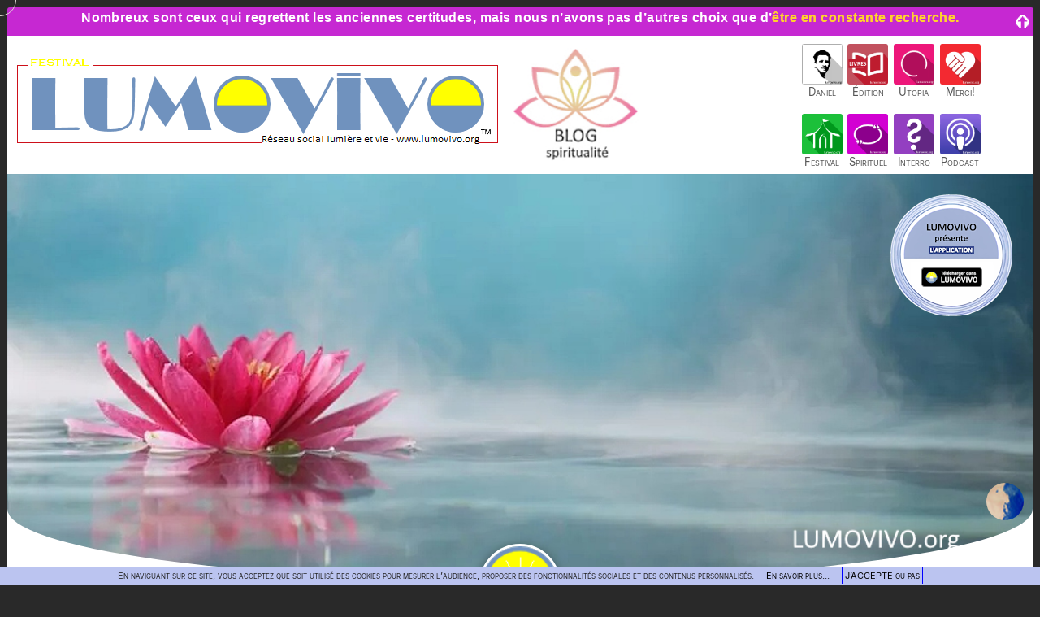

--- FILE ---
content_type: text/html; charset=UTF-8
request_url: https://www.lumovivo.org/blog/m999.html
body_size: 23195
content:
<!DOCTYPE html>
<html lang="fr">

<head>

<meta charset="utf-8">

<meta name="Author" content="Daniel Vallat - DAD Editions - LUMOVIVO">
<meta http-equiv="X-UA-Compatible" content="IE=Edge">

<title>Tout à été Dit</title>

<meta name="mobile-web-app-capable" content="yes">
<meta name="viewport" content="width=device-width, initial-scale=1.0, user-scalable=yes, minimum-scale=1.0">
<link rel="apple-touch-icon-precomposed" href="/images/logo_mobil.jpg">
<link rel="manifest" href="/manifest.json">
<link rel="alternate" type="application/rss+xml" href="https://www.lumovivo.org/rss.xml" title="LUMOVIVO News">
<link rel="alternate" type="application/rss+xml" href="https://www.lumovivo.org/podcasts.xml" title="LUMOVIVO Podcasts">

<script type="application/ld+json">{"@context":"http://schema.org/","@id":"https://www.lumovivo.org/blog/index.html","@type":"NewsArticle","name":"Le Blog LUMOVIVO","headline":"Tous les messages spirituelles","dateCreated":"1981-05-14T11:11:11","datePublished":"2004-05-14T11:11:11","dateModified":"2022-05-14T11:11:11","inLanguage":"fr","mainEntityOfPage":{"@type":"WebPage"},"image":"https://www.lumovivo.org/images/blog1.png","author":{"@type":"Person","name":"Daniel Vallat","url":"https://www.lumovivo.org/images/danielvallat.webp"},"publisher":{"@type":"Organization","name":"LUMOVIVO","logo":{"@type":"ImageObject","url":"https://www.lumovivo.org/images/lumovivologo.png","width":104,"height":104}},"description":"“ La vérité, qu'est-ce que la vérité ? – qui la connaît ? ” ...Utilisez votre discernement et votre intuition !","keywords":["prophétie,vision,révélation,civilisation,spiritualité,religion,futur,avenir,nouveau,monde,humanité,paix,galaxie,univers,universel,spirituel"],"url":"https://www.lumovivo.org/blog/index.html"}</script>

<link rel="stylesheet" href="../css/reset.css" media="screen" type="text/css">
<link rel="stylesheet" href="../css/style.css" media="screen" type="text/css" id="css">
<link rel="stylesheet" href="../css/print.css" media="print" type="text/css">
<link rel="stylesheet" href="../css/aos.css" media="screen" type="text/css">
<link rel="stylesheet" href="../css/darkmod.css" media="screen and (min-width:368px)" type="text/css">
<link rel="stylesheet" href="css/sblog.css" media="screen" type="text/css"> 

<script src="https://www.google.com/recaptcha/api.js" async defer></script>
<link rel="stylesheet" href="../icones/css/all.css" media="screen" type="text/css">
<script src="../icones/js/all.js" defer></script>
<script src="https://platform-api.sharethis.com/js/sharethis.js#property=6083dd97c287c30018c5c34c&product=inline-share-buttons" async="async" defer></script>
<script src="https://cdn.jsdelivr.net/npm/jquery@3.7.1/dist/jquery.min.js" integrity="sha256-/JqT3SQfawRcv/BIHPThkBvs0OEvtFFmqPF/lYI/Cxo=" crossorigin="anonymous"></script>
<script src="../js/aos.js"></script>

</head>

<body>

<div class="cursor"><div class="cursor-shape"></div></div>

<iframe id="subscrib" name="subscrib" src="../subscrib.html" style="width:100%;max-height:50px;margin-bottom:-15px;overflow:hidden;" title="subscrib"></iframe>

<div>
<table class="fondbk" cellpadding=0 cellspacing=0>
<tr><td align=center>

<table cellpadding=0 cellspacing=0 style="width:100%;">
<tr><td>

<div style="background-color:#ffffff;">
<a href="https://www.lumovivo.org"><picture>
<source media="(max-width:550px)" srcset="../images/lumovivologobg.webp">
<img src="../images/lumovivo.png" alt="Association sociale LUMOVIVO" title="Association sociale LUMOVIVO" width=616 height=120>
</picture></a>
<a href="index.html"><picture>
<source media="(max-width:1310px)" srcset="images/blogpt.jpg">
<img id="blogi" src="images/blog.jpg" alt="Le Blog de LUMOVIVO" title="Le Blog de LUMOVIVO" width="155" height="139">
</picture></a>
</div>

</td><td>

<div id="ifram" style="text-align:center;">
<iframe name="vue" src="../vue/vue.html" style="width:75%;margin-top:5px;" title="vue"></iframe>
</div>

</td><td>

<div class="mico">
<div class="micoi">
<a href="../about.html"><img src="../images/dad1.png" alt="Daniel Vallat"><div class="micot">Daniel</div></a>
</div>
<div class="micoi">
<a href="../livres.html"><img src="../images/livre1.png" alt="Livres LUMOVIVO"><div class="micot">Édition</div></a>
</div>
<div class="micoi">
<div class="utop"><a href="../utopia.html"><img src="../images/utopia1.png" alt="Plan LUMOVIVO"><img class="img-top" src="../images/utopia2.png" alt="Plan LUMOVIVO"><div class="micot">Utopia</div></a></div>
</div>
<div class="micoi">
<a href="../don.html"><img src="../images/don1.png" alt="Faire un don"><div class="micot">Merci!</div></a>
</div>
<div class="micoi">
<a href="../festival.html"><img src="../images/festival1.png" alt="Festival LUMOVIVO"><div class="micot">Festival</div></a>
</div>
<div class="micoi">
<a href="../spiritual.html"><img src="../images/spiritual1.png" alt="Philosophie spirituelle"><div class="micot">Spirituel</div></a>
</div>
<div class="micoi">
<a href="../faq.html"><img src="../images/faq1.png" alt="Vos questions"><div class="micot">Interro</div></a>
</div>
<div class="micoi">
<a href="../podcasts.html"><img src="../images/podcast1.png" alt="Podcasts spirituels"><div class="micot">Podcast</div></a>
</div>
</div></div>

</td></tr>
</table>

<div style="position:relative;">
<div class="backGrndarc" style="background-image:url('../images/fondlotus.jpg');">
<div class="rotate">
<div style="float:right; margin-top:25px; margin-right:25px;">
<a href="../application.html"><img loading="lazy" src="../images/coapp.png" alt="Application LUMOVIVO" title="Découvrez l'application LUMOVIVO" width=150 height=150></a>
</div></div>
</div>
</div>

<div class="fddad">
<div class="avatar">
<a href="../index.html"><img loading="lazy" src="../images/lumovivogt.png" alt="LUMOVIVO Association sociale" title="LUMOVIVO"></a>
</div>
</div>

<table class="onGls"><tr><td rowspan=2 style="width:45%;">
<div class="gtranslate_wrapper"></div>
<script>window.gtranslateSettings = {"default_language":"fr","native_language_names":true,"detect_browser_language":true,"languages":["ar","zh-CN","de","en","es","fr","iw","hi","it","ja","pt","ru"],"wrapper_selector":".gtranslate_wrapper","flag_size":32,"flag_style":"2d","alt_flags":{"en":"usa","pt":"brazil","es":"mexico"},"add_new_line":true}</script>
<script src="../js/fd.js" defer></script>
</td><td class="onGl">
<script async src="https://cse.google.com/cse.js?cx=007223493978204143913:zubjeq7tqdg"></script>
<div class="gcse-search"></div>
</td></tr><tr><td class=dyslexia style="float:right;display:inline-block;letter-spacing:-0.05em;margin-top:-15px;">
Dyslexia ? <button onclick="document.getElementById('css').href='../css/dstyle.css';">Oui</button> <button onclick="document.getElementById('css').href='../css/style.css';">Non</button>
</td></tr></table>

<nav>
<a id="home"></a>
<div class="nav" data-aos="zoom-in-down">
<label for="show-menu" class="show-menu">MENU&nbsp;<i class="fas fa-bars"></i></label>
<input type="checkbox" id="show-menu" role="button">
<ul id="menu">
<li class="current-item"> <a href="#home"><i class="fas fa-university"></i>&nbsp;HOME &#8595;</a>
<ul class="hidden">
<li><a href="../index.html">Page d'Accueil</a></li>
<li><a href="../ethique.html">Éthique de LUMOVIVO</a></li>
<li><a href="../about.html"><i class="fas fa-hiking"></i>&nbsp;À propos de Daniel</a></li>
<li><a href="../random.html">Une Réflexion de Soi</a></li>
<li><a href="../lignedetemps.html"><i class="fas fa-hourglass-end"></i>&nbsp;La Ligne de Temps</a></li>
<li><a href="../association.html">Association LUMOVIVO</a></li>
</ul>
</li>
<li><a href="#home"><i class="fas fa-pen-nib"></i>&nbsp;LIVRES &#8595;</a>
<ul class="hidden">
<li><a href="../livres.html">Les Éditions DAD</a></li>
<li><a href="../livreletroisiemecercle.html">Le Meilleur livre 2024</a></li>
<li><a href="../livrelimpensable.html"><i class="fas fa-book-reader"></i>&nbsp;Nouveauté littéraire 2025</a></li>
<li><a href="../livreodusseia.html">Prochaine parution 2026</a></li>
<li><a href="../livrelumovivo.html">Le livre LUMOVIVO 2004</a></li>
<li><a href="../livreappeldelavoix.html">Le Premier livre 1981</a></li>
</ul>
</li>
<li><a href="#home"><i class="fas fa-globe"></i>&nbsp;PLANS &#8595;</a>
<ul class="hidden">
<li><a href="../festival.html">Le Festival religieux</a></li>
<li><a href="../gradation.html">La Gradation spirituelle</a></li>
<li><a href="../utopia.html"><i class="fas fa-lightbulb"></i>&nbsp;Le Plan Utopia</a></li>
<li><a href="../podcasts.html">Tous nos Podcasts</a></li>
<li><a href="../radio.html">La Radio LUMOVIVO</a></li>
</ul>
</li>
<li><a href="#home"><i class="fas fa-anchor"></i>&nbsp;GUIDE &#8595;</a>
<ul class="hidden">
<li><a href="../amis.html">Nos Amis les Humains</a></li>
<li><a href="index.html">Les archives du Blog</a></li>
<li><a href="../glossaire.html">Le Glossaire universel</a></li>
<li><a href="../spiritual.html">La Philosophie spirituelle</a></li>
<li><a href="../faq.html"><i class="fas fa-question-circle"></i>&nbsp;Vos Questions fréquentes</a></li>
</ul>
</li>
<li><a href="#home"><i class="far fa-gem"></i>&nbsp;MESSAGES &#8595;</a>
<ul class="hidden">
<li><a href="../alerte.html">Les Alertes de Daniel</a></li>
<li><a href="../application.html"><i class="fas fa-cloud-arrow-down"></i>&nbsp;L'Appli LUMOVIVO</a></li>
<li><a href="../ecology.html"><i class="fas fa-leaf"></i>&nbsp;Écologie & Climat</a></li>
<li><a href="#" onClick="RandomLink(); return(false)">Message au hasard</a></li>
<li><a href="../univers.html">Prophéties de l'Univers</a></li>
</ul>
</li>
<li><a href="#home"><i class="far fa-bell"></i>&nbsp;AIDE &#8595;</a>
<ul class="hidden">
<li><a href="../contact.html">Contactez-nous !</a></li>
<li><a href="../job.html">Notre Contribution</a></li>
<li><a href="../don.html"><i class="fas fa-hand-holding-heart"></i>&nbsp;Faire un Don</a></li>
<li><a href="../newsletter.html">Les Informations</a></li>
<li><a href="../livredor.html">Vos Témoignages</a></li>
</ul>
</li>
</ul>
</div>
</nav>

<main>

<a id=main></a>
<br><br>

<div class="divi70">

<div class="onTit">
<h5><a class=catO href="https://www.lumovivo.org" title="Accueil"><i class="fas fa-tags"></i></a>
<a class=catO href="index.html">Blog</a>
 &rArr; Archives...</h5>
<span class="dpch btnbt"><a href="../alerte.html" title="Les alertes de Daniel Vallat">Dernières alertes</a></span> <span style="color:#cdcdcd;font-size:10px;">21/29</span> <a class=linkMenu href="../univers.html"><span style="font-size:16px;">De l'esclavage à la Liberté&nbsp;!</span></a>
<br><span class="dancing foi">Les livres de Daniel Vallat sont connus pour inspirer la foi... <a class=linkTopm href="../livres.html">Découvrez&nbsp;les&nbsp;!</a></span>
</div>

</div>

<section>
<header>

<div class="div70">

<h2>Tout a été Dit</h2>
<h3>*999*</h3>
<hr>

<img class="imgblog" src="images/dit.jpg" alt="999" width="175" height="131">
<br><br>
<div class="qrcod"><a href="m999.html"><img src="qrcodes/m999qr.png" alt="Scanner le code QR pour accéder à la page" width="62" height="62"></a></div>
<div class="sharethis-inline-share-buttons"></div>
Message transmis le 28 juillet 2008 : 
<br><iframe id="visitsblog" src="visitsblog.php?q=08" style="width:115px;height:22px;overflow:hidden;"></iframe>

</div>

</header>

<article>

<br>

<div class="div70">

<span class="letter">B</span>onjour à tous et toutes. C'était plutôt une période de grands travaux pour un grand nombre depuis plus d'une année. Un grand travail sur soi et l'intégration de nouvelles énergies suite à la libération d'énergies du passé ou qui ne nous servent plus en ce cheminement vers la transcendance. 
<br><br>
Parcours pas toujours évident, bons nombres de travailleurs de lumière en savent quelque chose. Cela a peut-être été différent pour tout un chacun, mais en général, 2007 n'a pas été de tout repos. Ce fut une année difficile pour de nombreuses raisons, mais finalement, le travail a été fait. Tout n'est pas terminé en ce processus de transcendance, mais enfin, 2008 et ses nouvelles énergies sont maintenant arrivées. " Il était temps&nbsp;! " Comme nombreux travailleurs de lumière diraient.
<br><br>
Quoique les quelques années qui vont suivre ne seront pas de tout repos. En fait, de par ce qui se produira, cette dernière droite sera difficile, mais la satisfaction ou le contentement d'avoir pu surmonter tout ceci sera d'autant plus grande en bout de ligne. Il est bien beau d'avoir acquis tout plein de connaissances, mais il est maintenant le temps de les mettre en pratique. À tout le moins, de les mettre en pratique à un autre niveau, encore plus qu'auparavant, et les quelques années qui suivent offriront les occasions pour manifester toute la puissance et les qualités de tout un chacun. Étrangement, mais de façon compréhensible, c'est dans l'adversité et les plus grandes épreuves que l'humanité offre le meilleur de lui-même. Et cela sera le cas, du moins en bonne partie.
<br><br>
Je vous ai mentionné brièvement ces vagues de la nouvelle énergie que nous avons reçues et intégrées dernièrement, surtout depuis un an (quoique c'est le cas depuis un bon moment déjà). Il y en aura d'autres qui suivront, évidemment, mais ce que je peux rajouter à ce sujet, c'est qu'à partir de la Source ou de l'Origine des Origines, il y a eu une vague gigantesque de lumière qui a été propulsée. Une vague d'énergie élevée en les fréquences vibratoires comme jamais vue et expérimentée jusqu'à maintenant. Vraiment très puissante.
<br><br>
Bien entendu, cela prendra un certain temps avant que celle-ci nous rejoigne jusqu'ici en ce troisième plan (ou atteigne la fréquence vibratoire de notre dimension), mais il est prévu que cela se produise d'ici les trois prochaines années. Je dois préciser que je ne sais ou ne connais pas toutes les implications et résultantes que ceci suscitera. Je ne m'avancerai pas plus loin sur le sujet, mais vous pouvez en partie imaginer ce qui pourrait découler de tout ceci.
<br><br>
Aucune peur en cela, mais plutôt confiance. Confiance que tout est près, peu importe ce qui pourrait se produire, et que la résultante finale sera des plus merveilleuse. Oui, après le calme relatif de la dernière année, préparez-vous à beaucoup de changements prochainement. Après le calme viendra la tempête, mais nous savons tous et toutes qu'après la tempête et ces grands changements et soubresauts, viendra un temps magnifique. Un grand "dégagement" laissant place à une luminosité jamais égalée dans l'histoire de cette planète. Difficile oui, mais combien satisfaisant et élevant lorsque le tout sera complété.
<br><br>
Ce qui s'est produit pour tout un chacun depuis un certain temps avait sa raison d'être. Ceux et celles qui ont fait les pas ont, en quelque sorte, vécu une forme de renaissance, un renouveau intérieur leur permettant une plus grande intégration de leur propre Lumière divine, de là la plus grande aisance à se créer des "conditions" beaucoup plus favorables à un bien-être et équilibre permettant un envol jamais vécu jusqu'à maintenant.
<br><br>
En fait, c'est tout comme cette analogie de la chenille ayant intégré ce qu'il lui fallait afin de créer son cocon, et qui par la suite perce sa chrysalide. Passage difficile, étroit, c'est vrai, mais combien libérateur une fois effectué. C'est ce qui s'est produit pour de nombreuses personnes ayant effectué le travail sur soi, pour par la suite bien recevoir et intégrer les nouvelles énergies. 
<br><br>
La percée de cette chrysalide, ce passage étroit et difficile, cette renaissance, s'est effectuée pour de nombreuses personnes lors de cette grande triade de lumière, c'est-à-dire de l'équinoxe, de la pleine lune, et de Pâques dernier. Amalgame, configuration qui ne s'était pas produite depuis 100 ans.
<br><br>
Bon&nbsp;! Ce n'est pas terminé, car il reste au papillon, suite à la percée de sa chrysalide, à déployer ses ailes afin de prendre son envol. Cela peut être différent en le temps pour tout un chacun, mais tout de même rapide et combien, oh combien plus aisé qu'auparavant&nbsp;! Et encore plus aisé une fois déployées. Différence aussi grande qu'entre la chenille qui se traîne au sol et le papillon qui prend son envol. Grande liberté et grande joie. Que de nouveaux espaces maintenant accessibles à voir et à explorer. Et, entre autres, peu importe si le sol s'inonde, le papillon est parfaitement en mesure de se mettre à l'abri et ne pas en être affecté, ou beaucoup moins.
<br><br>
Tout a été dit... ou presque. Ah oui&nbsp;! comme me disait récemment un nouvel ami : il n'y a pas de meilleur endroit que celui dans lequel on vit à présent, dans le moment présent me suggérait un adepte du new-âge, ou présentement comme le dirait mon frère africain ;-)
<br><br>
Beaucoup d'informations ont déjà été écrites et retransmises depuis des années sur ce site, et avec les nouvelles et puissantes énergies qui s'installent progressivement, mais tout de même rapidement, certains évènements ont été changés. La "trame" a été changée, et même si la destination est connue, la dernière droite de ce parcours pour s'y rendre ne l'est pas, du moins, pas de façon précise. Tout dépend des choix et actions individuels et collectifs qui seront effectués d'ici cette transcendance.
<br><br>
Il y a par contre beaucoup d'informations déjà retransmises sur ce site qui sont encore bien appropriées. Qui tiennent encore la route, si je peux dire, surtout ce qui a été écrit depuis deux ou trois ans. Trop en rajouter ou répéter n'est pas mon intention, comme par exemple sur les réactions, changements, transformations ou restructurations politiques, économiques et autres sujets du genre.
<br><br>
Par contre, en ce qui concerne cette économie, nous pouvons tous voir où cela se dirige à court ou moyen terme. Vous pouvez très bien prédire ce qui adviendra lorsque les puissants soubresauts de Gaïa s'ajouteront à ce qui se passe actuellement au niveau économique et autres niveaux (crise alimentaire, etc.). Le sachant, il est plus facile d'effectuer les actions appropriées.
<br><br>
Donc, il n'est plus vraiment nécessaire d'en rajouter. Ni même sur le sujet des conflits à venir. Normal et prévisible que les nouvelles énergies bousculent et bousculeront les vieilles, de là certaines réactions de choc. On m'a aussi informé que pour stimuler l'économie qui bat de plus en plus de l'aile, et cela ne fait que commencer, "certaines" personnes en place de pouvoir préparaient un grand coup. Ce "grand coup" implique évidemment un ou des conflits. Comme si cette vieille façon de faire allait améliorer la situation.
<br><br>
Est-ce qu'ils croient vraiment que Gaïa ne réagira point à toutes ces énergies supplémentaires psychiques de peur, de haine, de colère, de souffrance dues à des guerres, alors que la cour est déjà pleine depuis un bon moment&nbsp;? Gaïa se secouera fortement très bientôt. Elle le fait pour sa survie, pour se libérer, pour s'élever, elle le fait pour sa transcendance et par le fait même pour l'humanité, même si par moment, cela pourrait sembler être contradictoire.
<br><br>
Alors que croyez-vous qu'il se produira ou comment croyez-vous qu'elle réagira si de graves conflits éclatent&nbsp;? Ce ne sera que bien pire en les soubresauts, croyez-moi. De toute façon, bientôt, les gouvernements de nombreux pays seront bien plus occupés à assister leur propre population que d'initier des conflits. Cela sera beaucoup plus sage.

<br><br>
<h3>La Terre se prépare</h3>
<span class="letter">I</span>l y a par contre un sujet qui est rarement abordé de façon plus détaillée ou précise sur le Web, du moins, je n'ai pas encore trouvé, et c'est celle des transformations géophysiques de Gaïa. Tout comme nous, sa progression rapide sur le chemin de la transcendance crée et créera de nombreux changements et transformations.
<br><br>
Cette chère Gaïa est aussi sur le point d'effectuer sa renaissance, son passage étroit en la percée de sa chrysalide afin de prendre son envol. Ce n'est pas le sujet sur lequel nous nous devons de focaliser en premier lieu (les soubresauts ou inconforts en ce passage étroit), bien sûr que non. Mais tout de même, il serait bon, je crois, d'être un peu plus au courant des possibles soubresauts à court et moyen terme de cette magnifique Gaïa.
<br><br>
Pour ma part, tout ceci ne me fait aucunement peur, vraiment. J'aime "savoir" ou connaître ce qui vient ou pourrait survenir "devant", sans perdre de vue le plus important, c'est-à-dire le moment présent. Alors on me fait part de ces ou d'une partie de ces probabilités de manifestations futures, et je me dis qu'il y a aussi des gens qui aimeraient savoir, sans pour autant être déstabilisés par ce genre d'informations.
<br><br>
C'est pour cela principalement que je partage ces informations. C'est surtout à eux que je m'adresse, du moins, en ce qui concerne la partie bouleversement géophysique, tout en sachant qu'il y aura probablement aussi des gens qui liront ceci et à qui cela suscitera des peurs ou inconforts. Mais cela, je n'y peux rien. La seule chose que je peux faire en fait, c'est de les inviter à passer à la section suivante. C'est mieux ainsi.
<br><br>
Par contre, comme je disais, il y a des gens qui savent comment bien intégrer ce genre d'informations, alors je ne peux mettre sous silence ces connaissances, sous prétexte de ne pas déranger les autres. Ils prennent l'information de bonne façon, avec un grain de sel, si je peux dire. Ils en prennent conscience, pour par la suite mettre ceci de coté, tout simplement.
<br><br>
Si cela survient, alors ils "savent" à ce moment, et sont alors plus en mesure de bien agir ou réagir face aux évènements qui se présentent. Encore mieux s'ils s'y sont préparés à plusieurs niveaux. Et si cela ne survient pas, aucun problème. Ils savent que ce sont ou que c'étaient des évènements dans le domaine du possible, et que la ou les "tangentes" de notre futur probable ont alors été modifiées en tout ou en partie.
<br><br>
"Possible", car cela reste et restera toujours des probabilités de manifestation non pas immuables. Mais tout est possible sur cette dernière droite ou phase finale de transcendance, et il y a en ces temps, de nombreux évènements géophysiques qui sont en "flottement" en les plans subtils de probabilités de manifestation.
<br><br>
Il n'est pas nécessaire de tous les énumérer, mais par contre, lorsque l'un ou quelques-uns de ces évènements se précisent ou "descendent", si je peux m'exprimer ainsi, plus près de nous en ce troisième plan, il serait bon d'en aviser les gens. Toujours en un but d'avertissement, de préparation et de conscientisation, sans pour autant y porter trop d'attention. C'est secondaire, mais tout de même pratique et important. 
<br><br>
Alors, c'est sur quoi je vais concentrer mes efforts. Il n'y aura pas nécessairement de nombreux textes, quoique c'est bien possible, mais tout de même, lorsque la situation l'exigera, l'information sera retransmise. De façon courte, mais tout de même assez précise. Du moins, du mieux que je peux.
<br><br>
Je sais bien que je me répète, mais ce genre d'informations est secondaire et ne doit en aucun temps créer des inconforts énergétiques quelconques, ou placer les gens dans une énergie latente (d'attente), c'est important. Il faut plutôt être conscient qu'il ne reste plus beaucoup de temps, et d'être actif au niveau de la préparation. Poursuivre le travail sur soi le plus possible surtout, et cela implique beaucoup de choses, comme vous savez.
<br><br>
De plus, lorsque les grands soubresauts de Gaïa débuteront très bientôt et qui se poursuivront pour un temps, j'aimerais beaucoup que les gens ne soient pas tristes et qu'ils sachent que beaucoup d'âmes qui quitteront subitement ce troisième plan auront fait ce choix, de façon consciente ou inconsciente, la décision est prise au niveau de l'âme surtout. Et sachez que ces âmes seront bien. Elles seront sereines et même joyeuses pour la plupart lors de ce transfert. Tout est en place, et les Êtres de l'autre côté du voile sont plus que très bien préparés à faire face à ce grand travail, et aussi prêts à toutes éventualités. Confiance&nbsp;! Je ne le répèterai jamais assez.
<br><br>
En les plans subtils, qui sont bien entendu hors de notre temps linéaire, j'ai assisté à quelques-uns de ces grands transferts qui prendront place prochainement. Je vous dirais que je n'ai d'aucune façon ressenti de la tristesse de la part de ces âmes qui quittaient ce plan physique, mais j'ai plutôt ressenti un calme et même de la joie. Alors pourquoi être triste ?
<br><br> 
Je sais, c'est bien normal cette tristesse, surtout lorsque ce sont des êtres que nous connaissons qui effectuent ce ou ces "départs". Et bien entendu, ressentir de la compassion (empathie) est tout à fait approprié et lumineux, mais par dessus tout, posez-vous cette question en votre for intérieur lorsque ces grands "départs" débuteront. " Qu'est-ce que cela signifie&nbsp;? " Eh bien, la réponse est qu'enfin la transcendance est arrivée&nbsp;! Cela voudra dire que la phase finale de cette transcendance viendra de débuter, même si pas toujours aisée.
<br><br>
Et ceux et celles qui auront confiance et qui "savent", ressentiront une fébrilité, une joie intérieure, car ils sauront que le grand moment est arrivé. Beaucoup de compassion, d'aide, d'assistance, d'amour, bien entendu, mais non pas d'énergies lourdes tels la tristesse, la peur ou autres du genre. Du moins, pas beaucoup, et ce sera mieux ainsi. De cette façon, il sera beaucoup plus facile d'être en l'action appropriée et efficace en celles-ci.
<br><br>
Bon&nbsp;! Pour ce qui est de ces grands soubresauts, je ne m'éterniserai pas longtemps sur ceux-ci. En fait, presque tout a déjà été dit, et bon nombre d'évènements retransmis sur ce site se réaliseront d'ici peu de temps. Et lorsque je dis "peu de temps", que ce soit six mois, un, deux ou trois ans, ceci est "très bientôt". 
<br><br>
Les moments précis ou dates précises de la manifestation de tels ou tels évènements ne sont pas déterminés d'avance. Tout est sujet à modification, mais je peux dire que ce que je vois en les plans subtils depuis un certain temps est "très" puissant en le ressenti et la clarté. De là la compréhension que les probabilités de manifestations sont très fortes et imminentes.
<br><br>
En fait, visions tellement fortes que durant l'une de ces expériences, voyant la mer s'agiter fortement, pour ensuite envahir rapidement la côte (je me trouvais sur la côte Est des U.S.A.), très conscient, je me suis dit : " Ah&nbsp;! Étrange que je quitte ce troisième plan de cette façon, et je ne suis même pas en les plans subtils&nbsp;! " 
<br><br>
En revenant de cette expérience prophétique, je me suis bien rendu compte que j'étais effectivement dans un plan subtil observant et même vivant ce qui allait se dérouler, mais c'était tellement fort et réel, que je croyais vraiment être dans le troisième plan. Cela ne peut être plus fort comme vision, et je sais très bien ce que cela veut dire. 
<br><br>
Donc, en résumé, tout peut survenir à compter de maintenant. De plus, il y a une fenêtre d'ouverte pour un très gros évènement géophysique pour cet été. Lequel&nbsp;? C'est déjà inscrit sur le site. Je vous ai parlé de cette expérience de tsunami sur la côte Est des U.S.A., mais j'ai aussi eu cette expérience où ce même genre d'évènement se produisait sur la côte Ouest de l'Amérique du Nord. Vancouver au Canada, Seattle aux U.S.A., Californie, etc.
<br><br>
Est-ce que ces deux évènements se produiront au même moment, impliquant ou concernant alors cette prédiction de l'inclinaison de l'axe terrestre d'environ 5 degrés&nbsp;? Je ne peux le confirmer pour l'instant, mais c'est tout de même probable.
<br><br>
Fort probable qu'à tout le moins, l'un de ces évènements se produira cette année, plus précisément cet été. En effet, il est presque assuré qu'une secousse sismique extrêmement puissante se produira très bientôt. Je ne connais pas encore l'endroit précis, mais lorsque je dis " extrêmement puissant&nbsp;! ", je parle ici d'une secousse à tout le moins comparable à celle de décembre 2004 qui était de l'ordre de 9.3 à l'échelle de Richter.
<br><br>
Eh oui&nbsp;! Je me risque encore à essayer de déterminer un moment assez précis en le temps, mais vous savez tout comme moi que ce n'est pas à prendre au pied de la lettre. C'est Gaïa qui décide quoi, quand et comment elle agira et réagira, et comme nous tous, elle peut très bien modifier de maintes façons ses actions pour se protéger, pour se libérer, pour aller de l'avant en sa transcendance.

<br><br>
<h3>Gaïa est déjà transcendée</h3>
<span class="letter">B</span>on&nbsp;! Assez parlé des soubresauts à venir pour très bientôt. Parlons plutôt d'informations plus "élevantes". Comme par exemple cette expérience où je pouvais observer un ciel très ombragé et entendre : " Le décompte est commencé&nbsp;! ". J'ai pu entendre ensuite un très fort bruit de tonnerre, mais peu après, le ciel s'est soudainement éclairci pour laisser place à un ciel magnifiquement étoilé, sur un fond d'une belle musique et chanson ayant pour titre "Star light" (Lumière d'étoiles).
<br><br>
Le tout était bien entendu symbolique et représentait bien ce que j'expliquais en début de texte. Après la pluie (tempête), viendra un temps magnifique. Confiance (foi) en ceci, c'est important. Ce sera en fait l'un des outils le plus important à vibrer durant cette période "secouant". La confiance, la foi.
<br><br>
C'est la dernière phase sur le sentier de la transcendance qui débute et durant les quelques moments difficiles qui vont suivre, gardez toujours à l'esprit que suite aux douleurs de l'accouchement, ceux-ci disparaîtront très rapidement, comme neige au soleil, à la vue de l'enfant venant de naître. Son rire et son sourire seront aussi les vôtres, les nôtres.
<br><br>
Sachez garder à l'esprit cette imagerie ou celle que vous voulez, à votre choix, durant les moments "secouant" qui seront là bientôt, ceci aidera. Et sachez aussi que cet enfant naîtra assurément. Ce sera un temps de paix, d'amour, de lumière, de joie, de liberté et bien plus, comme jamais vu et vécu auparavant sur cette planète, évidemment, sur un autre plan vibratoire ou dimension que celui en lequel nous sommes présentement.
<br><br>
Ceci a été prophétisé depuis fort longtemps et c'est assuré à 100% que cela se réalisera. En fait, ce n'est pas une prophétie ou prédiction, mais bien une information et une réalité qui seront manifestées et vécues dans un avenir non pas lointain, si nous tenons compte du temps linéaire que nous expérimentons ici en ce troisième plan.
<br><br>
Mais en fait, hors temps, ceci est déjà concrétisé. Cet accouchement de la nouvelle terre a déjà eu lieu, et c'est tout à fait magnifique. Bien entendu, cette réalité existe en ce moment même dans une autre fréquence vibratoire que la nôtre. Mais c'est tout de même là que l'on se dirige, peu importe le chemin que nous prendrons pour s'y rendre. Encore une fois, cheminement difficile, mais combien satisfaisant une fois rendu à destination. 
<br><br>
Pour ceux et celles qui ont la faculté de le faire, à l'aide de leurs corps subtils, vous pouvez déjà voir comment elle est magnifique cette chère Gaïa transcendée. Pour de brefs instants, vous pouvez constater sa beauté, sa pureté, sa subtilité exquise. Entre autres, l'eau et l'air sont d'une pureté extraordinaire. La luminosité de l'environnement, ainsi que des cieux, est tout simplement magnifique. Et que dire du silence&nbsp;! Oui, même le silence en ces lieux en est presque une musique de plénitude.
<br><br>
J'ai même aperçu cette nouvelle terre à partir de l'Étoile Bleue, et ce que je peux en dire, c'est que les photos que nous avons ici prises par nos satellites sont vraiment très fades en comparaison. En résumé, cette belle Gaïa brille d'une lumière pure et étincelante comme dans les plus beaux rêves que l'on puisse avoir. Mais ce n'est pas un rêve. Tout ceci existe déjà, mais étant donné notre "positionnement" en ce temps linéaire et fréquence vibratoire, nous le constaterons éventuellement une fois la transcendance effectuée, finalisée.
<br><br>
Bien entendu, en cette nouvelle vie en une autre fréquence vibratoire, en cette nouvelle terre, il y aura deux soleils. J'en ai déjà parlé, il y a plusieurs années de cela, et ce deuxième soleil sera en fait l'Étoile Bleue que nous pourrons apercevoir. Ce grand vaisseau étoile sera alors visible et aura l'apparence d'un soleil ayant une perception de dimension très similaire à notre bon vieux soleil. De plus, la luminosité de ces deux soleils ne sera pas aveuglante, ni même dangereuse à observer, comme c'est le cas ici en notre troisième plan. C'est plus doux, plus subtil comme éclairage en cette dimension (le cinquième plan).
<br><br>
Comme description, c'est vraiment très sommaire, car il y a bien plus. Comme, par exemple, toutes ces technologies très avancées, mais en harmonie avec la vie et l'environnement. Et ces contacts, ces échanges très fraternels avec nos voisins (frères et soeurs) de l'espace. Et bien plus.
<br><br>
Plusieurs qui lisent ces lignes savent déjà ceci. Mais pourtant, je sais bien que cela pourrait aussi sembler un peu "fleur bleue artificielle" pour certains, et que même durant les moments très "secouant" qui arriveront bientôt, et pendant ceux-ci, ces informations et celles du genre pourraient être repoussées du revers de la main avec sarcasmes et dépit. C'est compréhensible et prévisible, car il y aura des moments assez éprouvants où tout ne sera plus comme avant. Oui, pour certains, ce sera très inconfortable lorsqu'il n'y aura plus ou peu de balise usuelle, et pour d'autres, étrangement, ce sera en grande partie libérateur. Pas si aisé que cela, mais beaucoup moins difficile.
<br><br>
Pourquoi cette différence&nbsp;? Il y a plusieurs raisons à cela, mais deux de celles-ci sont la connaissance et la confiance. Ce sont en fait deux éléments des plus importants. 

<br><br>
<h3>Connaissance</h3>
<span class="letter">E</span>n fait, la connaissance ou le savoir, c'est en quelque sorte de la lumière. Prendre conscience, acquérir un certain savoir sur telle ou telle chose, est faire "la lumière" sur une incompréhension, sur quelque chose d'ombragé. " Euréka&nbsp;! " " J'ai trouvé&nbsp;! " J'ai compris, j'ai pris conscience de, j'ai assimilé cette connaissance, et la compréhension, l'éclaircissement, la lumière qui a pris place a fait disparaître les doutes et les peurs qui sont liés à l'incompréhension et au manque de savoir.
<br><br>
La lumière prend place, et à l'instant, ce qui était sombre ou ombragé en les compréhensions disparaît. Il y a reprise de son propre pouvoir, de sa propre puissance qui s'ensuit, et les énergies qui veulent s'accaparer de ce pouvoir qui vous appartient n'ont plus d'emprise sur vous. Vous devenez libre.
<br><br>
Pourquoi croyez-vous que les énergies sombres s'affairent constamment à propager et à alimenter les peurs et les doutes&nbsp;? Pourquoi aucune religion, gourou ou gouvernement ne retransmet toute la vérité ou le vrai savoir&nbsp;? Évidemment, pour s'accaparer et contrôler le pouvoir qui est le vôtre. Ce fameux "pouvoir". Pouvoir qui est impératif de reprendre pour "pouvoir" être libre, et c'est surtout par l'acquisition du savoir, de la connaissance que cela est possible.
<br><br>
La connaissance allume le feu de la réalisation. C'est par l'acquisition de la connaissance, par l'expérimentation, qu'une âme grandit et s'élève. C'est en croquant (acquérir) dans la pomme (qui symboliquement représente la connaissance) qu'une âme acquière la connaissance lui permettant de s'accomplir. En fait, si on veut aller plus loin en la symbolique, le serpent (les énergies sombres) a beaucoup plus voulu cacher la pomme à Ève (l'énergie ou la polarité féminine, l'intuition, l'amour protecteur et nourricier) que toute autre chose.
<br><br>
Alors oui, il est beaucoup plus avisé, plus libérateur de croquer dans la pomme (le savoir) à pleine dent. À ce moment, encore une fois, il y a acquisition de la connaissance, il y a reprise de son propre pouvoir. Alors les peurs et les doutes s'estompent et la lumière libératrice prend de plus en plus d'espace en l'âme qui veut s'élever. Évidemment, connaissance utilisée pour et en la lumière, c'est-à-dire non pas pour à son tour contrôler ou manipuler ses pairs. L'ayant déjà subi, une âme qui s'élève en la lumière ne commet pas la même erreur.
<br><br>
Et de plus, cette prise de conscience, cette acquisition de connaissance amène et suscite aussi la confiance, la foi. En ce qui nous concerne, en ce qui concerne ce qui se déroulera sous peu en notre monde, savoir pourquoi telle ou telle chose se produit, savoir quelles en seront les conséquences et les résultantes, a bien plus de chance de susciter le calme, la quiétude, que les peurs, les doutes et tout ce qui découle de ces énergies lourdes.
<br><br>
Alors confiance (foi) sur cette dernière droite
<br><br>
Dernière droite à une toute nouvelle existence bien plus lumineuse et agréable que la précédente. Existence précédente (involution) qui fut fort utile à la réalisation de cette toute nouvelle existence pour et en la lumière. Elle fut utile et nécessaire, tout comme le sont les marches ou les échelons qui nous ont permis d'accéder aux suivantes. Alors il est bien important de ne pas les renier, mais plutôt de les accepter, de les embrasser, et de les remercier même.
<br><br>
Véritablement, c'est de la plus haute importance de ne pas juger nos erreurs, notre passé, mais plutôt de reconnaître ses erreurs, de les accepter, de se pardonner tout en rectifiant (c'est cela la vraie rédemption, et cela vient de nous et non pas de qui que ce soit d'autre), afin de se propulser de façon LIBRE en notre présent (cadeau) et notre devenir imminent fort lumineux.
<br><br>
Ce devenir individuel et collectif d'une nouvelle terre, de cette nouvelle ère de paix, d'amour, de fraternité en la joie et l'abondance lumineuse à tout point de vue, est sur le point de se manifester. À vrai dire, c'est l'aube d'une nouvelle ère qui pointe à l'horizon après une longue nuit de sommeil agitée, mais qui fut nécessaire. 
<br><br>
Mais une aube comme jamais vue auparavant. Une aube faisant place à beaucoup plus de lumière, une aube avec deux soleils, comme je disais. Eh oui&nbsp;! La nouvelle terre, Gaïa renouvelée, transcendée en un aspect, à un niveau plus élevé en les fréquences vibratoires. Il ne reste qu'à effectuer le passage, la transition en cette nouvelle existence d'une beauté fort libératrice, "élevante", et joyeuse. Ceci est tout proche.
<br><br>
Faites confiance à tout ce grand plan Divinement élaboré depuis fort longtemps et qui arrive à terme. Faites confiance à ce grand déploiement qui fera naître cette nouvelle ère tant attendue et souhaitée. Faites-vous confiance, faites confiance à votre lumière, à votre propre Divin qui sait. Qui sait où se trouver et comment obtempérer en cette transition de la plus haute importance. Effectivement, le grand dévoilement est à nos portes.
<br><br>
Ce voile, ce dévoilement (révélation ou vérité retransmise en toute lumière) est tout juste sur le point d'être déchiré, ou plutôt sur le point d'être levé. Les quelques difficultés ou désagréments que ceci pourrait procurer, feront vite place à une joie sans nom, inégalée en quelque sorte. Faites confiance en cette grande réunification tant attendue et libératrice. Une fois la poussière retombée, tout ce que vous espériez tant depuis fort longtemps prendra toute sa place et tout son sens. 
<br><br>
L'incompréhension fera place à la lumière. Les peurs et les doutes feront place à une joie indescriptible, mais bien ressentie en le plus profond de toutes âmes. La solitude et les lourdeurs à tous niveaux de cette magnifique expérience de la matière de troisième dimension (dualité – dichotomie), feront place à la plus grande réunification et au plan grand banquet jamais vu et vécu jusqu'à maintenant. 
<br><br>
Ceci n'est pas que des mots, mais bien une réalité toute proche. Vibrez-le, ressentez-le, c'est tout près. Certaines âmes le savant déjà, elles le vibrent en ce moment même. Et pour celles qui ont encore des doutes, qui sont bien compréhensibles, vous verrez bien assez tôt. Faites confiance, une toute nouvelle aube se lève, un tout nouveau jour, et il sera inégalé en beauté... une fois la poussière retombée.

<br><br>
<h3>Forte demande d'incarnations</h3>
<span class="letter">E</span>t en terminant, savez-vous qu'il y a en ces temps, et depuis un certain temps, une très forte demande en les plans subtils pour venir s'incarner ici maintenant en notre troisième plan&nbsp;? La demande est tellement grande qu'elle ne pourra être comblée. Même si toutes les femmes de la planète porteraient et accoucheraient d'un enfant cette année, ceci ne comblerait même pas cette demande. 
<br><br>
Pourquoi donc&nbsp;? Pourquoi venir ici, en ce moment même sur cette planète de troisième plan de matière, alors qu'il ne reste vraiment plus beaucoup de temps à la manifestation et la concrétisation de cette transcendance&nbsp;? Pourquoi venir ici en une période qui sera en partie fort tumultueuse, même pour un bref instant&nbsp;? Eh bien&nbsp;! Tout simplement parce que beaucoup d'âmes veulent être ici et vivre cette transcendance, ce grand évènement qui est vraiment d'une très grande rareté. Même si c'est vécu en un corps de chair fort jeune, peu importe, l'âme elle, y est.
<br><br>
Ces âmes veulent s'incarner rapidement afin de vivre et ressentir cette expérience. Elles veulent acquérir la connaissance, le ressenti de cette expérience qui se présente que très rarement, encore une fois. Elles ne sont pas folles de vouloir venir ici maintenant, tout au contraire, car elles "savent". Oui, même si une fois incarnées et assujetties à ce voile, à cette amnésie temporaire qui caractérise ce plan de matière, une fois "dans le bain" si je peux dire, cela peut être une toute autre histoire, nous le savons bien ici. :)
<br><br>
Mais, par contre, préalablement à notre venue ici, préalablement à notre incarnation en cette matière dense, de l'autre côté du voile, nous "savons" que c'est pour une très courte période de temps, mais combien enrichissante. Quoiqu'il soit faisable de lever en bonne partie ce voile avant même le "passage" de l'autre côté de ce dit voile de l'oubli.
<br><br>
Hors donc, hormis tous ces désagréments passagers que peuvent représenter une incarnation en cette matière, lieu qui, par contre, offre une opportunité d'acquérir un très grand bagage de connaissances en le ressenti, ces âmes veulent en faire l'expérience. Elles veulent y être lors de ce passage, lors de cette grande transcendance. Encore une fois, surtout pour acquérir cette connaissance, et aussi, lors du grand banquet de lumière, pour pouvoir finalement dire : " Tu sais, moi aussi j'y étais&nbsp;! "

</div>

<br><br>

<div class="divi70">

<div class="menuNl" data-aos="fade-down" data-aos-easing="linear" data-aos-duration="1500">
<span class="oswald" style="font-size;20px;"><strong>Avant de partir...</strong>
<br>Depuis 1981, plus de 999 messages, près de 25'000 citations et 30 livres ont été écrits grâce à l'<a href="https://www.lumovivo.org"><u>association sociale LUMOVIVO</u></a>. Notre objectif est de manifester la confiance et de contribuer au plus grand bien des êtres humains, en rendant accessibles à tous les connaissances spirituelles et universelles disponibles. Dorénavant, vous pouvez recevoir régulièrement nos derniers articles dans votre messagerie personnelle. Voulez-vous l'essayer&nbsp;?
<br><a class="butto btnbt" href="../newsletter.html"><span style="color:#ffffff;">Recevez la lettre</span></a>
<br><span style="font-size:18px;">Daniel Vallat</span><br><span style="font-size:15px;">Éditeur, LUMOVIVO.org</span>
</span>
<div style="line-height:34px;float:right;"><br><a href="https://x.com/danielvallat" data-url="https://x.com/danielvallat" class="extlink" aria-label="??.com"><span style="font-size:40px;"><i class="fab fa-x-twitter"></i></span>@danielvallat</a></div>
<div class="photo"><a href="../about.html"><img src="../images/danielvallat.webp" alt="Daniel Vallat" title="Daniel Vallat"></a></div>
</div>

</div>

</article>

<br><br>

<div class="divi70">

<hr>
<h3>Cela pourrait vous intéresser...</h3>
<h4 class="h4360"><a class=linkMenu href="index.html">Les messages du Blog</a></h4>
<hr>
<div class="menuB" align=center>
<p style="margin-top:-18px;">
<li class=lis><a href=introduction.html>Introduction</a>
<br>
<li class=lis><a href=bienvenue.html>Bienvenue</a>
<br>
<li class=lis><a href=mpere.html>Mon Cher Enfant</a>
<br>
<li class=lis><a href=anges.html>La Voie des Anges</a>
<br>
<li class=lis><a href=equipe.html>Équipe au Sol</a>
<br>
<li class=lis><a href=cercle.html>7 Cercles</a>
<br>
<li class=lis><a href=instruction.html>Instructions de Dieu</a>
<br>
<li class=lis><a href=planetes.html>12 Planètes et 2ème Soleil</a>
<br>
<li class=lis><a href=credo.html>Révélation</a>
<br>
<li class=lis><a href=trilogie.html>Trilogie</a>
<br>
<li class=lis><a href=laisse.html>Laisse Faire !</a>
<br>
<li class=lis><a href=reves.html>Vos Rêves</a>
<br>
<li class=lis><a href=unique.html>Je Suis Unique</a>
<br>
<li class=lis><a href=mamis.html>Chers Ami&middot;e&middot;s</a>
<br>
<li class=lis><a href=god.html>Si Dieu Existait</a>
<br>
<li class=lis><a href=pause.html>On Fait une Pause</a>
</p>
</div>

<br><br>

<div class=donS>
<h5>Merci pour votre soutien&nbsp;!</h5>
Soutenez LUMOVIVO et ses efforts pour rehausser la conscience humaine et stimuler le libre arbitre à choisir la paix, la joie et l'amour&nbsp;! Nous sommes une association entièrement soutenue par des croyants, et chaque don nous permet d'atteindre une plus grande compréhension de notre responsabilité à vivre dignement selon la Volonté de Dieu. Donnez aujourd'hui et contribuez pour la famille humaine&nbsp;!
<br>Avec tout notre Amour... DAD
<br><div class=donSs><a class=linkTopb href="../don.html"><span style="color:#ff0000;">Faire un Don</span></a></div>
</div>

<div class=comM>
<h3>Laissez un commentaire</h3>
<form role="form" id="contact" method="post">
<i class="far fa-comment-dots"></i> <textarea id="message" type="text" name="message" rows="1" cols="27" maxlength=1000 placeholder="Votre commentaire*" required></textarea>
</p><p>
<i class="fas fa-user-graduate"></i> <input id=name type="text" name="name" size=27 maxlength=60 placeholder="Votre nom*" required>
</p><p>
<i class="fas fa-map-marker-alt"></i> <input id=localite type="text" name="localite" size=27 maxlength=60 placeholder="Votre ville*" required>
</p><p>
<i class="fas fa-at"></i> <input id=email type="email" name="email" size=27 maxlength=60 placeholder="Votre email*" required>
</p>
<div style="margin 0px 0px 0px;">
<div class="g-recaptcha" id="rcaptcha" data-sitekey="6Lf5rSgTAAAAAD1Bz1eR6uil_ZvILBMZvtQ2D-d3"></div>
<input id="submit-button" class=button type="submit" value="Envoyer"> *<span style="color:#ff0000;font-size:16px;"><em>obligatoire</em></span></div>
</form>
</div>
<script>
$('#contact').submit(function(event) {
  event.preventDefault();
  $('#alert').text("En cours d'envoi...").fadeIn(0);
  $.ajax( {
   url: 'validblog.php',
   type: 'post',
   data: $('#contact').serialize(),
   dataType: 'json',
   success: function( _response ) {
    var error = _response.error;
    var success = _response.success;
    if(error != "") {
     $('#alert').html(error);
    }
    else {
     $('#alert').html(success);
     $('#submit-button').remove();
     window.location.href = "https://www.lumovivo.org/confirm.html#contact";
    }
   }
  });
});
</script>
<div class=comR>
Vous êtes nombreux à nous écrire tous les jours pour partager votre vision de la spiritualité, vos commentaires ou vos encouragements&nbsp;: merci&nbsp;! Nous avons besoin de cette relation avec vous pour continuer de vous offrir les informations que vous recherchez. Écrivez-nous en utilisant ce formulaire. Régulièrement, nous publions une sélection de vos messages sur notre <a class=linkTop href="https://www.lumovivo.org/livredor.html">Livre d'Or</a>.
</div>

<script src="https://www.google.com/recaptcha/api.js" async defer></script>
<script>
function callValidation() {
  if(grecaptcha.getResponse().length == 0) {
   alert('Veuillez cocher la case reCAPTCHA.');
   return false;
  }
  return true;
}
</script>

</div>

<br><br>
<div class="divi70">
<div style="float:left;">
<a class="mico micoa btnbt" href="../helpdesk.html"><img loading="lazy" class="helpi pulse" src="../images/help1.png" alt="LUMOVIVO Help Desk" width=50 height=50> Centre d'Aide</a>
</div>
<div style="float:right;transform:translate(0,50%);">
<a href="#bottom"><img loading="lazy" src="../images/lumoverse.png" alt="LUMOVIVO Universe" width=160 height=25></a>
</div>
</div>
<div style="clear:both;"></div>

<a id="bottom"></a>
<br><br>

<div class="savoir-tab">
<h3 style="text-align:left;"><div class="utop"><a href="https://www.lumovivo.org/utopia.html"><img loading="lazy" src="../images/utopia1.png" alt="Utopia Plan" width=70 height=70><img loading="lazy" class="img-top" src="../images/utopia2.png" alt="Utopia Plan" width=70 height=70> Utopia Plan</a></div></h3>
<a href="https://www.lumovivo.org/utopia.html">Participez de toutes les manières possibles à la réussite du plan "Nouvelle Civilisation" de <span class="lu">LUMOVIVO</span>. L'utilité d'un individu pour la société ne se mesure pas aux tâches qu'il peut faire dans ou hors du groupe social, mais à la qualité de sa présence, à sa capacité de relation, de transmission et de fidélité au vivant qu’il incarne. Passez le mot
 en faveur du plan "Nouvelle Civilisation".</a>
<div id="main-savoir" class="savoir-rw">
<ul class="savoir-list-top">
<li><h3><a class="menulnk" href="https://www.lumovivo.org/about.html"><img loading="lazy" src="../images/dad1.png" alt="Daniel Vallat" width=70 height=70> À propos</a></h3>
<a class=linkTop href="https://www.lumovivo.org/about.html">Qui sommes-nous&nbsp;? On vous parle de nous !</a></li>
</ul>
<ul class="savoir-list-top">
<li><h3><a class="menulnk" href="https://www.lumovivo.org/alerte.html"><img loading="lazy" src="../images/alerte1.png" alt="Les alertes de Daniel" width=70 height=70> Alertes</a></h3>
<a class=linkTop href="https://www.lumovivo.org/alerte.html">Soyez informés des alertes spirituelles</a></li>
</ul>
<ul class="savoir-list-top">
<li><h3><a class="menulnk" href="https://www.lumovivo.org/amis.html"><img loading="lazy" src="../images/vip1.png" alt="Les amis Humains" width=70 height=70> Amis</a></h3>
<a class=linkTop href="https://www.lumovivo.org/amis.html">Rencontrez ceux qui contribuent avec nous</a></li>
</ul>
<ul class="savoir-list-top">
<li><h3><a class="menulnk" href="https://www.lumovivo.org/blog/index.html"><img loading="lazy" src="../images/blog1.png" alt="Les archives du Blog LUMOVIVO" width=70 height=70> Blog</a></h3>
<a class=linkTop href="https://www.lumovivo.org/blog/index.html">Nourrissez l'espérance et cultivez des valeurs</a>
</ul>
<ul class="savoir-list-top">
<li><h3><a class="menulnk" href="https://www.lumovivo.org/ecology.html"><img loading="lazy" src="../images/ecologie1.png" alt="L'écologie spirituelle" width=70 height=70> Écologie</a></h3>
<a class=linkTop href="https://www.lumovivo.org/ecology.html">Informez-vous à propos d'écologie</a></li>
</ul>
<ul class="savoir-list-top">
<li><h3><a class="menulnk" href="https://www.lumovivo.org/ethique.html"><img loading="lazy" src="../images/ethique1.png" alt="La Règle d'Or de LUMOVIVO" width=70 height=70> Éthique</a></h3>
<a class=linkTop href="https://www.lumovivo.org/ethique.html">Élevez votre conscience morale</a></li>
</ul>
<ul class="savoir-list-top">
<li><h3><a class="menulnk" href="https://www.lumovivo.org/festival.html"><img loading="lazy" src="../images/festival1.png" alt="Le Festival religieux" width=70 height=70> Festival</a></h3>
<a class=linkTop href="https://www.lumovivo.org/festival.html">Fêtez chaque année LUMOVIVO&nbsp;Festival</a></li>
</ul>
<ul class="savoir-list-top">
<li><h3><a class="menulnk" href="https://www.lumovivo.org/glossaire.html"><img loading="lazy" src="../images/glossaire1.png" alt="Le glossaire universel" width=70 height=70> Glossaire</a></h3>
<a class=linkTop href="https://www.lumovivo.org/glossaire.html">Approfondissez le vocabulaire&nbsp;universel</a></li>
</ul>
<ul class="savoir-list-top">
<li><h3><a class="menulnk" href="https://www.lumovivo.org/gradation.html"><img loading="lazy" src="../images/paradis1.png" alt="La gradation spirituelle" width=70 height=70> Gradation</a></h3>
<a class=linkTop href="https://www.lumovivo.org/gradation.html">Étudiez la philosophie de LUMOVIVO</a></li>
</ul>
<ul class="savoir-list-top">
<li><h3><a class="menulnk" href="https://www.lumovivo.org/livres.html"><img loading="lazy" src="../images/livre1.png" alt="Les livres de Daniel Vallat" width=70 height=70> Les livres</a></h3>
<a class=linkTop href="https://www.lumovivo.org/livres.html">Lisez tous les ouvrages de&nbsp;Daniel Vallat</a></li>
</ul>
<ul class="savoir-list-top">
<li><h3><a class="menulnk" href="https://www.lumovivo.org/livredor.html"><img loading="lazy" src="../images/livredor1.png" alt="Les meilleurs témoignages" width=70 height=70> Livre d'Or</a></h3>
<a class=linkTop href="https://www.lumovivo.org/livredor.html">Exprimez toute votre appréciation</a></li>
</ul>
<ul class="savoir-list-top">
<li><h3><a class="menulnk" href="https://www.lumovivo.org/podcasts.html"><img loading="lazy" src="../images/podcast1.png" alt="Podcasts spirituels" width=70 height=70> Podcasts</a></h3>
<a class=linkTop href="https://www.lumovivo.org/podcasts.html">Calmez votre soif avec nos paroles spirituelles</a></li>
</ul>
<ul class="savoir-list-top">
<li><h3><a class="menulnk" href="https://www.lumovivo.org/faq.html"><img loading="lazy" src="../images/faq1.png" alt="Vos questions fréquentes" width=70 height=70> Questions</a></h3>
<a class=linkTop href="https://www.lumovivo.org/faq.html">Appréciez nos réponses existentielles</a></li>
</ul>
<ul class="savoir-list-top">
<li><h3><a class="menulnk" href="https://www.lumovivo.org/radio.html"><img loading="lazy" src="../images/radio1.png" alt="La radio LUMOVIVO" width=70 height=70> Radios</a></h3>
<a class=linkTop href="https://www.lumovivo.org/radio.html">Écoutez Radio LUMOVIVO depuis le Paradis</a></li>
</ul>
<ul class="savoir-list-top">
<li><h3><a class="menulnk" href="https://www.lumovivo.org/job.html"><img loading="lazy" src="../images/job1.png" alt="Notre contribution" width=70 height=70> Services</a></h3>
<a class=linkTop href="https://www.lumovivo.org/job.html">Agissez en vous engageant avec nous</a></li>
</ul>
<ul class="savoir-list-top">
<li><h3><a class="menulnk" href="https://www.lumovivo.org/don.html"><img loading="lazy" src="../images/don1.png" alt="Faire un don" width=70 height=70> Soutien</a></h3>
<a class=linkTop href="https://www.lumovivo.org/don.html">Faites un don pour une "fraternité solidaire"</a></li>
</ul>
<ul class="savoir-list-top">
<li><h3><a class="menulnk" href="https://www.lumovivo.org/spiritual.html"><img loading="lazy" src="../images/spiritual1.png" alt="La philosophie spirituelle" width=70 height=70> Spirituel</a></h3>
<a class=linkTop href="https://www.lumovivo.org/spiritual.html">Méditez nos connaissances spirituelles</a></li>
</ul>
<ul class="savoir-list-top">
<li><h3><a class="menulnk" href="https://www.lumovivo.org/lignedetemps.html"><img loading="lazy" src="../images/lignetemps1.png" alt="La Ligne de Temps" width=70 height=70> Time Line</a></h3>
<a class=linkTop href="https://www.lumovivo.org/lignedetemps.html">Prêtez attention à notre histoire évolutionnaire</a></li>
</ul>
<ul class="savoir-list-top">
<li><h3><a class="menulnk" href="https://www.lumovivo.org/univers.html"><img loading="lazy" src="../images/fleurdevie1.png" alt="Prophéties de l'Univers" width=70 height=70> Univers</a></h3>
<a class=linkTop href="https://www.lumovivo.org/univers.html">Considérez l'annonce de&nbsp;la&nbsp;Galaxie</a></li>
</ul>
<ul class="savoir-list-top">
<li><h3><a class="extlink menulnk" href="https://youtube.com/@lumovivo" data-url="https://youtube.com/@lumovivo"><img loading="lazy" src="../images/youtube1.png" alt="La vidéo LUMOVIVO" width=70 height=70> Youtube</a></h3>
<a class="extlink linkTxt" href="https://youtube.com/@lumovivo" data-url="https://youtube.com/@lumovivo">Découvrez nos prophéties pour cette année</a></li>
</ul>
</div>
</div>

<br><br>

<div style="display:flex;justify-content:center;">
<a href="https://www.lumovivo.org"><img loading="lazy" src="../images/religions.png" alt="Toutes les religions du monde" width=368 height=34></a>
</div>

<br><br>

<a id="influencer" href="https://www.linkedin.com/in/danielvallat" data-url="https://www.linkedin.com/in/danielvallat" class="extlink"> <span><img data-aos="zoom-in-up" data-aos-easing="linear" data-aos-duration="1500" loading="lazy" src="../images/influencer.png" alt="Influencer logo"></span></a>

</td></tr>
</table>
</div>

<div id="prev-block_wrap" class="next-prev_design tipi-vertical-c next-prev_prev past_mid"><div class="next-prev_trigger tipi-all-c"><i class="${icon0}"></i></div>
<div class="next-prev_contents"><div class="mask"><a href="$div[0].url" class="mask-img"><img loading="lazy" data-src="$div[0].image" width="${widthx}" height="${heightx}" alt="$div[0].alt"></a></div>
<div class="meta"><div class="pre-title">${prnext0}</div><a href="$div[0].url" class="title">$div[0].title</a></div>
</div></div>
<div id="next-block_wrap" class="next-prev_design tipi-vertical-c next-prev_next past_mid"><div class="next-prev_trigger tipi-all-c"><i class="${icon1}"></i></div>
<div class="next-prev_contents"><div class="mask"><a href="$div[1].url" class="mask-img"><img loading="lazy" data-src="$div[1].image" width="${widthx}" height="${heightx}" alt="$div[1].alt"></a></div>
<div class="meta"><div class="pre-title">${prnext1}</div><a href="$div[1].url" class="title">$div[1].title</a></div>
</div></div>

<section class="app">
<h3>Téléchargez l'App <span class="lu" style="font-weight:650;">LUMOVIVO</span></h3>
<p>Vous aimez la sagesse ? Vous allez adorer l'Application LUMOVIVO. Découvrez une aventure qui a du sens avec <a href="/about.html">Daniel Vallat</a> et profitez d'une expérience de lecture personnalisée et d'un accès rapide à l'inspiration du jour.</p>
<div class="appd">
<a class="appqr" href="/application.html"><img loading="lazy" src="/msg/msgqrgt.png" alt="Code QR pour télécharger l'application LUMOVIVO" width="132" height="132">
<div class="appb">
<a class="appba" href="https://www.lumovivo.org/msg/index.html" target="_blank"><img loading="lazy" src="/images/appmobil-button_fr.webp" alt="Télécharger l'application LUMOVIVO depuis le site web" width="190" height="100%"></a>
<a class="appbg" href="https://play.google.com/store/apps/details?id=org.lumovivo.www.twa" target="_blank"><img loading="lazy" src="/images/fr_badge_web_generic.webp" alt="L'application LUMOVIVO est disponible sur Google Play" width="190" height="100%"></a>
</div>
</div>
</section>

</main>

<footer id="main-footer" class="flex-rw">

<div class="footer-top">
<div><a class="foot" href="../blog/index.html"><img loading="lazy" src="../images/xawardee.webp" alt="Vainqueur"><p>Meilleur portail<br>spirituel</p></a></div>
<div><a class="foot" href="../faq.html"><img loading="lazy" src="../images/xwinner.webp" alt="Gagnant"><p>N°1 du conseil<br>spirituel</p></a></div>
<div><a class="foot" href="../about.html"><img loading="lazy" src="../images/xjubilee.webp" alt="Date"><p>+ 44 ans<br>à vos côtés</p></a></div>
<div><a class="foot" href="../alerte.html"><img loading="lazy" src="../images/xmembers.webp" alt="Affiliation"><p>+ 50&nbsp;000<br>membres</p></a></div>
<div><a class="foot" href="../newsletter.html"><img loading="lazy" src="../images/xpeace.webp" alt="Colombe"><p>Résiliation<br>facile & rapide</p></a></div>
<div><a class="foot" href="../contact.html"><img loading="lazy" src="../images/xoffice.webp" alt="Secrétaire"><p>Nos Experts<br>à votre écoute</p></a></div>
</div>

<ul class="footer-list-top">
<li><h4 class="footer-list-header">Lumière & Vie</h4></li>
<li><a href="../index.html" class="foot footer-list-anchor">ACCUEIL</a></li>
<li><a href="about.html" class="foot footer-list-anchor">À PROPOS</a></li>
<li><a href="ethique.html" class="foot footer-list-anchor">ÉTHIQUE</a></li>
<li><a href="../festival.html" class="foot footer-list-anchor">FESTIVAL</a></li>
<li><a href="../livres.html" class="foot footer-list-anchor">LIVRES</a></li>
<li><a href="../univers.html" class="foot footer-list-anchor">PROPHÉTIES</a></li>
<li><a href="../utopia.html" class="foot footer-list-anchor">UTOPIA</a></li>
</ul>
<ul class="footer-list-top">
<li><h4 class="footer-list-header">Liens Liberté</h4></li>
<li><a href="../alerte.html" class="foot footer-list-anchor">ALERTES</a></li>
<li><a href="../amis.html" class="foot footer-list-anchor">AMIS</a></li>
<li><a href="index.html" class="foot footer-list-anchor">BLOG</a> <span style="color:#8db9ed;">+</span> <a href="../radio.html" class="foot footer-list-anchor">RADIOS</a></li>
<li><a href="../ecology.html" class="foot footer-list-anchor">ÉCOLOGIE</a></li>
<li><a href="../gradation.html" class="foot footer-list-anchor">GRADATION</a></li>
<li><a href="../livredor.html" class="foot footer-list-anchor">LIVRE D'OR</a></li>
<li><a href="../spiritual.html" class="foot footer-list-anchor">SPIRITUALITÉ</a></li>
</ul>
<ul class="footer-list-top">
<li><h4 class="footer-list-header">Activité & FAQ</h4></li>
<li><a href="../contact.html" class="foot footer-list-anchor">CONTACT</a></li>
<li><a href="../don.html" class="foot footer-list-anchor">DONS</a></li>
<li><a href="../glossaire.html" class="foot footer-list-anchor">GLOSSAIRE</a></li>
<li><a href="../podcasts.html" class="foot footer-list-anchor">PODCASTS</a></li>
<li><a href="../faq.html" class="foot footer-list-anchor">QUESTIONS</a></li>
<li><a href="../search.php" class="foot footer-list-anchor">RECHERCHE</a></li>
<li><a href="../job.html" class="foot footer-list-anchor">SERVICES</a></li>
</ul>

<a id="followme"></a>
<section class="footer-social-section flex-rw">
<span class="footer-social-overlap footer-social-connect">
CONTRIBUEZ <span class="footer-social-small">avec</span> NOUS
</span>
<span class="footer-social-overlap footer-social-icons-wrapper">
<a href="https://x.com/danielvallat" data-url="https://x.com/danielvallat" class="extlink foot tooltip" aria-label="𝕏.com"><i class="fab fa-x-twitter icon-3d"></i></a>
<a href="https://instagram.com/danielvallatdad" data-url="https://instagram.com/danielvallatdad" class="extlink foot tooltip" aria-label="Instagram"><i class="fab fa-instagram icon-3d"></i></a>
<a href="https://www.facebook.com/danielvallatdad" data-url="https://www.facebook.com/danielvallatdad" class="extlink foot tooltip" aria-label="Facebook"><i class="fab fa-facebook-f icon-3d"></i></a>
<a href="https://www.youtube.com/@lumovivo" data-url="https://www.youtube.com/@lumovivo" class="extlink foot tooltip" aria-label="Youtube"><i class="fab fa-youtube icon-3d"></i></a>
<a href="https://www.linkedin.com/in/danielvallat" data-url="https://www.linkedin.com/in/danielvallat" class="extlink foot tooltip" aria-label="LinkedIn"><i class="fab fa-linkedin-in icon-3d"></i></a>
<a href="https://www.amazon.fr/stores/Daniel-Vallat/author/B01N56LVFO" data-url="https://www.amazon.fr/stores/Daniel-Vallat/author/B01N56LVFO" class="extlink foot tooltip" aria-label="Amazon"><i class="fab fa-amazon icon-3d"></i></a>
<a href="https://www.paypal.me/lumovivo/" data-url="https://www.paypal.me/lumovivo/" class="extlink foot tooltip" aria-label="PayPal"><i class="fab fa-paypal icon-3d"></i></a>
<a href="https://www.lumovivo.org/rss.xml" type="application/rss+xml" data-url="https://www.lumovivo.org/rss.xml" class="foot tooltip" aria-label="RSS"><i class="fa-solid fa-rss"></i></a>
</span>
</section>

<section class="footer-bottom-section flex-rw footer-list-top">
<span class="footer-brand">TOUS LES LIVRES<br>de
<span class="footer-brand-little" data-aos="zoom-in"><a href="../about.html">Tout savoir sur l'auteur</a></span></span></span>
<ul class="footer-list-brand">
<li><a href="../livreappeldelavoix.html" class="foot">1981 · Appel de la Voix</a></li>
<li><a href="../livrelavieavecdieu.html" class="foot">1984 · La Vie avec Dieu</a></li>
<li><a href="../livrelephilosophereligieux.html" class="foot">1987 · Le Philosophe religieux</a></li>
<li><a href="../livreoisrael.html" class="foot">1994 · Ô Israël, guide et histoire</a></li>
<li><a href="../livreengagementsdedaniel.html" class="foot">1995 · Engagements de Daniel</a></li>
<li><a href="../livrelumovivo.html" class="foot">2004 · LUMOVIVO association sociale</a></li>
<li><a href="../livreglossairedelareligion.html" class="foot">2005 · Glossaire de la Religion</a></li>
<li><a href="../livrelumiereetvie.html" class="foot">2006 · Lumière et Vie, ère spirituelle</a></li>
<li><a href="../livrefraternitedeshommes.html" class="foot">2007 · La Fraternité des Hommes</a></li>
<li><a href="../livreveritebeautebonte.html" class="foot">2010 · Vérité, Beauté, Bonté</a></li>
</ul>
<ul class="footer-list-brand">
<li><a href="../livreimagesinaction.html" class="foot">2012 · Images in Action</a></li>
<li><a href="../livreevangilefamillededieu.html" class="foot">2013 · L'Évangile de la Famille de Dieu</a></li>
<li><a href="../livredestinationparadis.html" class="foot">2014 · Destination Paradis</a></li>
<li><a href="../livrelumofestival.html" class="foot">2014 · LUMOVIVO Festival</a></li>
<li><a href="../livrelesfilsdelatrinite.html" class="foot">2015 · Les Fils de la Trinité</a></li>
<li><a href="../livredesseinabsolu.html" class="foot">2016 · Dessein absolu</a></li>
<li><a href="../livrelesidealistes.html" class="foot">2017 · Les idéalistes</a></li>
<li><a href="../livrejoshua.html" class="foot">2017 · Joshua</a></li>
<li><a href="../livreagondontaires.html" class="foot">2018 · Agondontaires</a></li>
<li><a href="../livreletempledivin.html" class="foot">2019 · Le Temple divin</a></li>
</ul>
<ul class="footer-list-brand">
<li><a href="../livreamourtoujours.html" class="foot">2020 · Amour toujours</a></li>
<li><a href="../livreamisdejesus.html" class="foot">2021 · Amis de Jésus</a></li>
<li><a href="../livrealwaysoneway.html" class="foot">2022 · Always One Way</a></li>
<li><a href="../livrepaixsurterre.html" class="foot">2023 · Paix sur Terre</a></li>
<li><a href="../livreletroisiemecercle.html" class="foot">2024 · Le Troisième Cercle</a></li>
<li><a href="../livrelimpensable.html" class="foot">2025 · L'Impensable</a></li>
<li><a href="../livreodusseia.html" class="foot">2026 · Odússeia</a></li>
<li><a href="../livres.html#contactunis" class="foot">2027 · Contact</a></li>
<li><a href="../livres.html#libertesociale" class="foot">2028 · Liberté sociale</a></li>
<li><a href="../livres.html#jesuis" class="foot">2029 · Je Suis</a></li>
</ul>

<div class="footer-bottom-wrapper"> 
<span>Index glossaire :</span> 
<div class="letters"><a class="foot" href="../glossaire.html#A">A</a> <a class="foot" href="../glossaire.html#B">B</a> <a class="foot" href="../glossaire.html#C">C</a> <a class="foot" href="../glossaire.html#D">D</a> <a class="foot" href="../glossaire.html#E">E</a> <a class="foot" href="../glossaire.html#F">F</a> <a class="foot" href="../glossaire.html#G">G</a> <a class="foot" href="../glossaire.html#H">H</a> <a class="foot" href="../glossaire.html#I">I</a> <a class="foot" href="../glossaire.html#J">J</a> <a class="foot" href="../glossaire.html#K">K</a> <a class="foot" href="../glossaire.html#L">L</a> <a class="foot" href="../glossaire.html#M">M</a> <a class="foot" href="../glossaire.html#N">N</a> <a class="foot" href="../glossaire.html#O">O</a> <a class="foot" href="../glossaire.html#P">P</a> <a class="foot" href="../glossaire.html#Q">Q</a> <a class="foot" href="../glossaire.html#R">R</a> <a class="foot" href="../glossaire.html#S">S</a> <a class="foot" href="../glossaire.html#T">T</a> <a class="foot" href="../glossaire.html#U">U</a> <a class="foot" href="../glossaire.html#V">V</a> <a class="foot" href="../glossaire.html#W">W</a> <a class="foot" href="../glossaire.html#X">X</a> <a class="foot" href="../glossaire.html#Y">Y</a> <a class="foot" href="../glossaire.html#Z">Z</a></div>
</div>
</section>

<section class="footer-bottom-section flex-rw">
<div class="footer-bottom-wrapper">
<img loading="lazy" src="../images/lumovivologo1.png" alt="LUMOVIVO Association sociale" width=120 height=70 style="vertical-align:middle;">
<address class="footer-address" role="contentinfo">Lausanne – Québec – Jericoacoara – Monaco – Tel Aviv – Sydney</address>
<img loading="lazy" src="../images/white-world.png" alt="World : français, english, português, español, italiano, deutsch, hebrew" width=111 height=71 style="vertical-align:middle;">
</div>
<div class="footer-bottom-wrapper">
<img loading="lazy" src="../images/lumovivoaward.png" alt="LUMOVIVO Fondation" width=195 height=137>
<img loading="lazy" src="../images/lumovivoaward1.png" alt="LUMOVIVO DAD Editions" width=195 height=137>
<img loading="lazy" src="../images/lumovivoaward3.png" alt="LUMOVIVO ALPHA One" width=195 height=137>
<img loading="lazy" src="../images/lumovivoaward5.png" alt="LUMOVIVO Atelier des Artistes" width=195 height=137>
<img loading="lazy" src="../images/lumovivoaward2.png" alt="LUMOVIVO Blue Oasis" width=195 height=137>
<img loading="lazy" src="../images/lumovivoaward4.png" alt="LUMOVIVO Animal Aid Angelina" width=195 height=137>
</div>
<div class="footer-bottom-wrapper">
<a href="https://www.lumovivo.org" class="foot"><span style="font-size:12px;font-weight:650;letter-spacing:0.1em;line-height:0.8em;writing-mode:vertical-lr;">2030<br>1981</span> © Tigre Concept International Communications <img loading="lazy" src="../images/tcic1.png" alt="Tigre Concept International Communications" width=30 height=30></a> 
<a href="https://www.lumovivo.org" class="foot">DAD&nbsp;Editions <img loading="lazy" src="../images/dadeditions1.png" alt="Les Éditions DAD" width=30 height=30></a> 
<a href="https://www.lumovivo.org" class="foot">LUMOVIVO <img loading="lazy" src="../images/ilumovivo.png" alt="LUMOVIVO Association sociale" width=30 height=30></a> 
</div>
<div class="footer-bottom-wrapper-little">
<a href="../vue/leplusgrandbien.html" class="foot" rel="nofollow" target="_blank">Le Plus Grand Bien</a> • 
<a href="../vue/spring.html" class="foot" rel="nofollow" target="_blank">Un Plus Grand Rêve</a>
<br>
<a href="../politique.html" class="foot" rel="nofollow">Mentions légales</a> | 
<a href="../politique.html#privacy" class="foot" rel="nofollow">Confidentialité</a> | 
<a href="../politique.html#cookies" class="foot" rel="nofollow">Cookies</a>
<br>
<a href="../politique.html#rss" class="foot" rel="nofollow">Fil d'actualités</a> – 
<a href="../politique.html#podcasts" class="foot" rel="nofollow">Canal de Podcasts RSS</a>
<br><a href="../sitemap.html" class="foot" rel="nofollow">Plan du site</a> – 
<a href="../index.html#communique" class="foot">Communiqué de presse</a>
<br><iframe id="help" width="300" height="40" title="Help"></iframe>
<div><img src="../images/loading.svg" alt="Loading..." width="140" height="80" class="foot"></div>
</div>
</section>

</footer>

<script>AOS.init({easing:'ease-in-sine',duration:400,delay:400,once:false});</script>
<script src="../js/readremaining.js" defer></script>

<script>
$(window).on('scroll', function() {
  const $nav = $('.nav');
  $nav.toggleClass('fixed', $(window).scrollTop() >= 910);
});</script>

<div><a id="retour" class="invisibl" href="#"></a></div>

<div id="progress"></div>

<script src="../js/app.js" defer></script>
<script src="js/random.js" defer></script>

<script src="../js/cookies.js" defer></script><script>document.addEventListener('DOMContentLoaded', function(event){cookieChoices.showCookieConsentBar('En naviguant sur ce site, vous acceptez que soit utilisé des cookies pour mesurer l’audience, proposer des fonctionnalités sociales et des contenus personnalisés.', 'J’ACCEPTE ou pas', 'En savoir plus...', '../politique.html#cookies');});</script>
<div id="popup"><span id="close" title="Fermer">&times;</span><p>Une invitation de <img loading="lazy" src="../images/lumoblack.png" alt="LUMOVIVO.org" width="89" height="16"></p><a href="../newsletter.html"><img loading="lazy" src="../images/newsletter.webp" alt="Inscription à la lettre d'information" width="520" height="247"><br><button id="but" class="btnbt">OUI, MERCI !</button></a></div><div id="overlay" onclick="closePopup()"></div><script src="../js/popup.js" defer></script>

<button onclick="darkMod()" title="Dark Mode" class="darkM" data-aos="zoom-in-down" data-aos-easing="linear" data-aos-duration="3000"></button>

<noscript>
<strong>Ce site internet nécessite JavaScript. S.v.p., veuillez autoriser JavaScript pour continuer.
We're sorry but we don't work properly without JavaScript enabled. Please enable it to continue.</strong>
</noscript>


</body>
</html>


--- FILE ---
content_type: text/html; charset=UTF-8
request_url: https://www.lumovivo.org/vue/vue.html
body_size: 784
content:
<!DOCTYPE html>
<html lang="fr">

<head>

<TITLE>Vue universelle</TITLE>

<meta charset="utf-8">

<meta name="robots" content="noindex">

<script>
<!-- // 
if (parent.frames.length==0) parent.location.href="../index.html"
document.addEventListener('contextmenu', event => event.preventDefault());
// -->
</script>

<style>
body {
  border:0; 
  top:0; 
  left:0; 
  overflow:hidden;
}
iframe { 
  border:0px;
  width:100%; 
  height:100%; 
  padding:0px; 
  margin-top:-8px; 
  -moz-border-radius:15px;
  -webkit-border-radius:15px;
  -khtml-border-radius:15px;
  border-radius:15px;
}
</style>

<script>
function randombg(){
  const screenWidth=window.parent.innerWidth;
  if(screenWidth>=1310){
   var random= Math.floor(Math.random() * 3) + 0;
   var bigSize = [
//    '<iframe name="vue" src="printemps.html"></iframe>',
//    '<iframe name="vue" src="riviere.html"></iframe>',
//    '<iframe name="vue" src="spring.html"></iframe>',
//    '<iframe name="vue" src="ocean.html"></iframe>',
//    '<iframe name="vue" src="automne.html"></iframe>',
//    '<iframe name="vue" src="automn.html"></iframe>',
//    '<iframe name="vue" src="automn1.html"></iframe>',
//    '<iframe name="vue" src="noel.html"></iframe>',
//    '<iframe name="vue" src="noel1.html"></iframe>',
//    '<iframe name="vue" src="noel2.html"></iframe>',
//    '<iframe name="vue" src="hiver.html"></iframe>',
//    '<iframe name="vue" src="snow2.html"></iframe>',
//    '<iframe name="vue" src="christmas.html"></iframe>',
//    '<iframe name="vue" src="christmas1.html"></iframe>',
//    '<iframe name="vue" src="christmas2.html"></iframe>',
//    '<iframe name="vue" src="noeljesus.html"></iframe>',
//    '<iframe name="vue" src="newyear.html"></iframe>',
    '<iframe name="vue" src="newyear1.html"></iframe>',
    '<iframe name="vue" src="lumodan.html"></iframe>',
    '<iframe name="vue" src="cransmontana.html"></iframe>',
//    '<iframe name="vue" src="peace.html"></iframe>',
//    '<iframe name="vue" src="controle.html"></iframe>',
   ];
  document.getElementById("vue").innerHTML=bigSize[random];
  } else {
   document.getElementById("vue").innerHTML = '<iframe name="vue" src="audiostop.html"></iframe>';
  }
};
</script>

</head>

<body id="vue" onload="randombg()">

<style>
#loadB { border:5px solid #f3f3f3;border-top:5px solid #3498db;margin:20px auto;width:50px;height:50px;animation:spin 1s linear infinite;z-index:99;border-radius:50%; }
@keyframes spin { 0% { transform:rotate(0deg); } 100% { transform:rotate(360deg); } }
</style>
<div id="loadB"></div>

<div>

&nbsp;

</div>


</body>
</html>


--- FILE ---
content_type: text/html; charset=UTF-8
request_url: https://www.lumovivo.org/blog/visitsblog.php?q=08
body_size: 443
content:
<!DOCTYPE html>
<html lang="fr">

<head>

<meta http-equiv="Content-Type" content="text/html; charset=utf-8">

<TITLE>Visites du Blog LUMOVIVO</TITLE>

<meta name="robots" content="noindex">

<script>
<!-- // 
if (parent.frames.length==0) parent.location.href="index.html"
document.addEventListener('contextmenu', event => event.preventDefault());
// -->
</script>

<link rel="stylesheet" href="../icones/css/all.css" media="screen" type="text/css">
<script src="../icones/js/all.js" defer></script>

<style>
body {
  overflow:hidden;
}
.visitsblog {
  font-family:Calibri,sans-serif;
  color:#898998;
  font-size:12px;
  padding-top:2px;
  margin:0;
}
</style>

</head>

<body>

<p class="visitsblog"><i class="fas fa-eye"></i> 557'836 vues</p>

</body>
</html>


--- FILE ---
content_type: text/html; charset=UTF-8
request_url: https://www.lumovivo.org/help.php?refer=
body_size: 960
content:
<!DOCTYPE html>
<html lang="fr">

<head>

<meta charset="utf-8">

<TITLE>Contact Help</TITLE>

<meta name="robots" content="nofollow,noindex">

<script>
if (parent.frames.length==0) parent.location.href="index.html"
document.addEventListener('contextmenu', event => event.preventDefault());
</script>

<style>
body {
  border:0; 
  top:0; 
  left:0; 
  overflow:hidden;
}
.ipa {
  font-family:calibri,sans-serif;
  font-size:11px;
  text-transform:uppercase;
  text-decoration:none;
  text-align:center;
  border:1px solid #898989;
  background:#565656;
  hyphens:none;
  padding:3px 10px;
  margin-top:-2px;
 -moz-border-radius:3px; 
  -webkit-border-radius:3px;
  -khtml-border-radius:3px;
  border-radius:3px;
}
.ipa:hover {
  background:#676767;
}
.clign {-webkit-animation-name:blinker;-webkit-animation-duration:3s;-webkit-animation-timing-function:linear;-webkit-animation-iteration-count:infinite;-moz-animation-name:blinker;-moz-animation-duration:3s;-moz-animation-timing-function:linear;-moz-animation-iteration-count:infinite;animation-name:blinker;animation-duration:3s;animation-timing-function:linear;animation-iteration-count:infinite;}@-moz-keyframes blinker {0% {opacity:1.0;}50% {opacity:0.3;}100% {opacity:1.0;}}@-webkit-keyframes blinker {0% {opacity:1.0;}50% {opacity:0.3;}100% {opacity:1.0;}}@keyframes blinker {0% {opacity:1.0;}50% {opacity:0.3;}100% {opacity:1.0;} }
</style>

</head>

<body>


Warning: Undefined array key "HTTP_ACCEPT_LANGUAGE" in /customers/3/a/d/lumovivo.org/httpd.www/help.php on line 70
<p class="ipa clign"> <strong><a style="text-decoration:none;" href="contact.html" target="_top"><span style="color:#ababab;">Quelle est votre réalité <span style="text-transform:none;">à</span> <span style="color:#ffff00;"> Columbus, US</span> <span style="text-transform:none;">et</span> comment pouvons-nous vous aider ? »»»</strong></a></span> <span style="float:left;margin-left:-16px;"><a style="text-decoration:none;" href="index.html" title="Swiss Made" target="_top"><img src="images/swiss.webp" width="10" height="10"></a></span> <span style="float:right;margin-right:-16px;"><a style="text-decoration:none;" href="admin/" title="Point d’accès sécurisé - Détection en cours" target="_top">🛡️</a></span> </p> 

</body>
</html>


--- FILE ---
content_type: text/html; charset=utf-8
request_url: https://www.google.com/recaptcha/api2/anchor?ar=1&k=6Lf5rSgTAAAAAD1Bz1eR6uil_ZvILBMZvtQ2D-d3&co=aHR0cHM6Ly93d3cubHVtb3Zpdm8ub3JnOjQ0Mw..&hl=en&v=N67nZn4AqZkNcbeMu4prBgzg&size=normal&anchor-ms=20000&execute-ms=30000&cb=r5ehmolq8gl3
body_size: 49251
content:
<!DOCTYPE HTML><html dir="ltr" lang="en"><head><meta http-equiv="Content-Type" content="text/html; charset=UTF-8">
<meta http-equiv="X-UA-Compatible" content="IE=edge">
<title>reCAPTCHA</title>
<style type="text/css">
/* cyrillic-ext */
@font-face {
  font-family: 'Roboto';
  font-style: normal;
  font-weight: 400;
  font-stretch: 100%;
  src: url(//fonts.gstatic.com/s/roboto/v48/KFO7CnqEu92Fr1ME7kSn66aGLdTylUAMa3GUBHMdazTgWw.woff2) format('woff2');
  unicode-range: U+0460-052F, U+1C80-1C8A, U+20B4, U+2DE0-2DFF, U+A640-A69F, U+FE2E-FE2F;
}
/* cyrillic */
@font-face {
  font-family: 'Roboto';
  font-style: normal;
  font-weight: 400;
  font-stretch: 100%;
  src: url(//fonts.gstatic.com/s/roboto/v48/KFO7CnqEu92Fr1ME7kSn66aGLdTylUAMa3iUBHMdazTgWw.woff2) format('woff2');
  unicode-range: U+0301, U+0400-045F, U+0490-0491, U+04B0-04B1, U+2116;
}
/* greek-ext */
@font-face {
  font-family: 'Roboto';
  font-style: normal;
  font-weight: 400;
  font-stretch: 100%;
  src: url(//fonts.gstatic.com/s/roboto/v48/KFO7CnqEu92Fr1ME7kSn66aGLdTylUAMa3CUBHMdazTgWw.woff2) format('woff2');
  unicode-range: U+1F00-1FFF;
}
/* greek */
@font-face {
  font-family: 'Roboto';
  font-style: normal;
  font-weight: 400;
  font-stretch: 100%;
  src: url(//fonts.gstatic.com/s/roboto/v48/KFO7CnqEu92Fr1ME7kSn66aGLdTylUAMa3-UBHMdazTgWw.woff2) format('woff2');
  unicode-range: U+0370-0377, U+037A-037F, U+0384-038A, U+038C, U+038E-03A1, U+03A3-03FF;
}
/* math */
@font-face {
  font-family: 'Roboto';
  font-style: normal;
  font-weight: 400;
  font-stretch: 100%;
  src: url(//fonts.gstatic.com/s/roboto/v48/KFO7CnqEu92Fr1ME7kSn66aGLdTylUAMawCUBHMdazTgWw.woff2) format('woff2');
  unicode-range: U+0302-0303, U+0305, U+0307-0308, U+0310, U+0312, U+0315, U+031A, U+0326-0327, U+032C, U+032F-0330, U+0332-0333, U+0338, U+033A, U+0346, U+034D, U+0391-03A1, U+03A3-03A9, U+03B1-03C9, U+03D1, U+03D5-03D6, U+03F0-03F1, U+03F4-03F5, U+2016-2017, U+2034-2038, U+203C, U+2040, U+2043, U+2047, U+2050, U+2057, U+205F, U+2070-2071, U+2074-208E, U+2090-209C, U+20D0-20DC, U+20E1, U+20E5-20EF, U+2100-2112, U+2114-2115, U+2117-2121, U+2123-214F, U+2190, U+2192, U+2194-21AE, U+21B0-21E5, U+21F1-21F2, U+21F4-2211, U+2213-2214, U+2216-22FF, U+2308-230B, U+2310, U+2319, U+231C-2321, U+2336-237A, U+237C, U+2395, U+239B-23B7, U+23D0, U+23DC-23E1, U+2474-2475, U+25AF, U+25B3, U+25B7, U+25BD, U+25C1, U+25CA, U+25CC, U+25FB, U+266D-266F, U+27C0-27FF, U+2900-2AFF, U+2B0E-2B11, U+2B30-2B4C, U+2BFE, U+3030, U+FF5B, U+FF5D, U+1D400-1D7FF, U+1EE00-1EEFF;
}
/* symbols */
@font-face {
  font-family: 'Roboto';
  font-style: normal;
  font-weight: 400;
  font-stretch: 100%;
  src: url(//fonts.gstatic.com/s/roboto/v48/KFO7CnqEu92Fr1ME7kSn66aGLdTylUAMaxKUBHMdazTgWw.woff2) format('woff2');
  unicode-range: U+0001-000C, U+000E-001F, U+007F-009F, U+20DD-20E0, U+20E2-20E4, U+2150-218F, U+2190, U+2192, U+2194-2199, U+21AF, U+21E6-21F0, U+21F3, U+2218-2219, U+2299, U+22C4-22C6, U+2300-243F, U+2440-244A, U+2460-24FF, U+25A0-27BF, U+2800-28FF, U+2921-2922, U+2981, U+29BF, U+29EB, U+2B00-2BFF, U+4DC0-4DFF, U+FFF9-FFFB, U+10140-1018E, U+10190-1019C, U+101A0, U+101D0-101FD, U+102E0-102FB, U+10E60-10E7E, U+1D2C0-1D2D3, U+1D2E0-1D37F, U+1F000-1F0FF, U+1F100-1F1AD, U+1F1E6-1F1FF, U+1F30D-1F30F, U+1F315, U+1F31C, U+1F31E, U+1F320-1F32C, U+1F336, U+1F378, U+1F37D, U+1F382, U+1F393-1F39F, U+1F3A7-1F3A8, U+1F3AC-1F3AF, U+1F3C2, U+1F3C4-1F3C6, U+1F3CA-1F3CE, U+1F3D4-1F3E0, U+1F3ED, U+1F3F1-1F3F3, U+1F3F5-1F3F7, U+1F408, U+1F415, U+1F41F, U+1F426, U+1F43F, U+1F441-1F442, U+1F444, U+1F446-1F449, U+1F44C-1F44E, U+1F453, U+1F46A, U+1F47D, U+1F4A3, U+1F4B0, U+1F4B3, U+1F4B9, U+1F4BB, U+1F4BF, U+1F4C8-1F4CB, U+1F4D6, U+1F4DA, U+1F4DF, U+1F4E3-1F4E6, U+1F4EA-1F4ED, U+1F4F7, U+1F4F9-1F4FB, U+1F4FD-1F4FE, U+1F503, U+1F507-1F50B, U+1F50D, U+1F512-1F513, U+1F53E-1F54A, U+1F54F-1F5FA, U+1F610, U+1F650-1F67F, U+1F687, U+1F68D, U+1F691, U+1F694, U+1F698, U+1F6AD, U+1F6B2, U+1F6B9-1F6BA, U+1F6BC, U+1F6C6-1F6CF, U+1F6D3-1F6D7, U+1F6E0-1F6EA, U+1F6F0-1F6F3, U+1F6F7-1F6FC, U+1F700-1F7FF, U+1F800-1F80B, U+1F810-1F847, U+1F850-1F859, U+1F860-1F887, U+1F890-1F8AD, U+1F8B0-1F8BB, U+1F8C0-1F8C1, U+1F900-1F90B, U+1F93B, U+1F946, U+1F984, U+1F996, U+1F9E9, U+1FA00-1FA6F, U+1FA70-1FA7C, U+1FA80-1FA89, U+1FA8F-1FAC6, U+1FACE-1FADC, U+1FADF-1FAE9, U+1FAF0-1FAF8, U+1FB00-1FBFF;
}
/* vietnamese */
@font-face {
  font-family: 'Roboto';
  font-style: normal;
  font-weight: 400;
  font-stretch: 100%;
  src: url(//fonts.gstatic.com/s/roboto/v48/KFO7CnqEu92Fr1ME7kSn66aGLdTylUAMa3OUBHMdazTgWw.woff2) format('woff2');
  unicode-range: U+0102-0103, U+0110-0111, U+0128-0129, U+0168-0169, U+01A0-01A1, U+01AF-01B0, U+0300-0301, U+0303-0304, U+0308-0309, U+0323, U+0329, U+1EA0-1EF9, U+20AB;
}
/* latin-ext */
@font-face {
  font-family: 'Roboto';
  font-style: normal;
  font-weight: 400;
  font-stretch: 100%;
  src: url(//fonts.gstatic.com/s/roboto/v48/KFO7CnqEu92Fr1ME7kSn66aGLdTylUAMa3KUBHMdazTgWw.woff2) format('woff2');
  unicode-range: U+0100-02BA, U+02BD-02C5, U+02C7-02CC, U+02CE-02D7, U+02DD-02FF, U+0304, U+0308, U+0329, U+1D00-1DBF, U+1E00-1E9F, U+1EF2-1EFF, U+2020, U+20A0-20AB, U+20AD-20C0, U+2113, U+2C60-2C7F, U+A720-A7FF;
}
/* latin */
@font-face {
  font-family: 'Roboto';
  font-style: normal;
  font-weight: 400;
  font-stretch: 100%;
  src: url(//fonts.gstatic.com/s/roboto/v48/KFO7CnqEu92Fr1ME7kSn66aGLdTylUAMa3yUBHMdazQ.woff2) format('woff2');
  unicode-range: U+0000-00FF, U+0131, U+0152-0153, U+02BB-02BC, U+02C6, U+02DA, U+02DC, U+0304, U+0308, U+0329, U+2000-206F, U+20AC, U+2122, U+2191, U+2193, U+2212, U+2215, U+FEFF, U+FFFD;
}
/* cyrillic-ext */
@font-face {
  font-family: 'Roboto';
  font-style: normal;
  font-weight: 500;
  font-stretch: 100%;
  src: url(//fonts.gstatic.com/s/roboto/v48/KFO7CnqEu92Fr1ME7kSn66aGLdTylUAMa3GUBHMdazTgWw.woff2) format('woff2');
  unicode-range: U+0460-052F, U+1C80-1C8A, U+20B4, U+2DE0-2DFF, U+A640-A69F, U+FE2E-FE2F;
}
/* cyrillic */
@font-face {
  font-family: 'Roboto';
  font-style: normal;
  font-weight: 500;
  font-stretch: 100%;
  src: url(//fonts.gstatic.com/s/roboto/v48/KFO7CnqEu92Fr1ME7kSn66aGLdTylUAMa3iUBHMdazTgWw.woff2) format('woff2');
  unicode-range: U+0301, U+0400-045F, U+0490-0491, U+04B0-04B1, U+2116;
}
/* greek-ext */
@font-face {
  font-family: 'Roboto';
  font-style: normal;
  font-weight: 500;
  font-stretch: 100%;
  src: url(//fonts.gstatic.com/s/roboto/v48/KFO7CnqEu92Fr1ME7kSn66aGLdTylUAMa3CUBHMdazTgWw.woff2) format('woff2');
  unicode-range: U+1F00-1FFF;
}
/* greek */
@font-face {
  font-family: 'Roboto';
  font-style: normal;
  font-weight: 500;
  font-stretch: 100%;
  src: url(//fonts.gstatic.com/s/roboto/v48/KFO7CnqEu92Fr1ME7kSn66aGLdTylUAMa3-UBHMdazTgWw.woff2) format('woff2');
  unicode-range: U+0370-0377, U+037A-037F, U+0384-038A, U+038C, U+038E-03A1, U+03A3-03FF;
}
/* math */
@font-face {
  font-family: 'Roboto';
  font-style: normal;
  font-weight: 500;
  font-stretch: 100%;
  src: url(//fonts.gstatic.com/s/roboto/v48/KFO7CnqEu92Fr1ME7kSn66aGLdTylUAMawCUBHMdazTgWw.woff2) format('woff2');
  unicode-range: U+0302-0303, U+0305, U+0307-0308, U+0310, U+0312, U+0315, U+031A, U+0326-0327, U+032C, U+032F-0330, U+0332-0333, U+0338, U+033A, U+0346, U+034D, U+0391-03A1, U+03A3-03A9, U+03B1-03C9, U+03D1, U+03D5-03D6, U+03F0-03F1, U+03F4-03F5, U+2016-2017, U+2034-2038, U+203C, U+2040, U+2043, U+2047, U+2050, U+2057, U+205F, U+2070-2071, U+2074-208E, U+2090-209C, U+20D0-20DC, U+20E1, U+20E5-20EF, U+2100-2112, U+2114-2115, U+2117-2121, U+2123-214F, U+2190, U+2192, U+2194-21AE, U+21B0-21E5, U+21F1-21F2, U+21F4-2211, U+2213-2214, U+2216-22FF, U+2308-230B, U+2310, U+2319, U+231C-2321, U+2336-237A, U+237C, U+2395, U+239B-23B7, U+23D0, U+23DC-23E1, U+2474-2475, U+25AF, U+25B3, U+25B7, U+25BD, U+25C1, U+25CA, U+25CC, U+25FB, U+266D-266F, U+27C0-27FF, U+2900-2AFF, U+2B0E-2B11, U+2B30-2B4C, U+2BFE, U+3030, U+FF5B, U+FF5D, U+1D400-1D7FF, U+1EE00-1EEFF;
}
/* symbols */
@font-face {
  font-family: 'Roboto';
  font-style: normal;
  font-weight: 500;
  font-stretch: 100%;
  src: url(//fonts.gstatic.com/s/roboto/v48/KFO7CnqEu92Fr1ME7kSn66aGLdTylUAMaxKUBHMdazTgWw.woff2) format('woff2');
  unicode-range: U+0001-000C, U+000E-001F, U+007F-009F, U+20DD-20E0, U+20E2-20E4, U+2150-218F, U+2190, U+2192, U+2194-2199, U+21AF, U+21E6-21F0, U+21F3, U+2218-2219, U+2299, U+22C4-22C6, U+2300-243F, U+2440-244A, U+2460-24FF, U+25A0-27BF, U+2800-28FF, U+2921-2922, U+2981, U+29BF, U+29EB, U+2B00-2BFF, U+4DC0-4DFF, U+FFF9-FFFB, U+10140-1018E, U+10190-1019C, U+101A0, U+101D0-101FD, U+102E0-102FB, U+10E60-10E7E, U+1D2C0-1D2D3, U+1D2E0-1D37F, U+1F000-1F0FF, U+1F100-1F1AD, U+1F1E6-1F1FF, U+1F30D-1F30F, U+1F315, U+1F31C, U+1F31E, U+1F320-1F32C, U+1F336, U+1F378, U+1F37D, U+1F382, U+1F393-1F39F, U+1F3A7-1F3A8, U+1F3AC-1F3AF, U+1F3C2, U+1F3C4-1F3C6, U+1F3CA-1F3CE, U+1F3D4-1F3E0, U+1F3ED, U+1F3F1-1F3F3, U+1F3F5-1F3F7, U+1F408, U+1F415, U+1F41F, U+1F426, U+1F43F, U+1F441-1F442, U+1F444, U+1F446-1F449, U+1F44C-1F44E, U+1F453, U+1F46A, U+1F47D, U+1F4A3, U+1F4B0, U+1F4B3, U+1F4B9, U+1F4BB, U+1F4BF, U+1F4C8-1F4CB, U+1F4D6, U+1F4DA, U+1F4DF, U+1F4E3-1F4E6, U+1F4EA-1F4ED, U+1F4F7, U+1F4F9-1F4FB, U+1F4FD-1F4FE, U+1F503, U+1F507-1F50B, U+1F50D, U+1F512-1F513, U+1F53E-1F54A, U+1F54F-1F5FA, U+1F610, U+1F650-1F67F, U+1F687, U+1F68D, U+1F691, U+1F694, U+1F698, U+1F6AD, U+1F6B2, U+1F6B9-1F6BA, U+1F6BC, U+1F6C6-1F6CF, U+1F6D3-1F6D7, U+1F6E0-1F6EA, U+1F6F0-1F6F3, U+1F6F7-1F6FC, U+1F700-1F7FF, U+1F800-1F80B, U+1F810-1F847, U+1F850-1F859, U+1F860-1F887, U+1F890-1F8AD, U+1F8B0-1F8BB, U+1F8C0-1F8C1, U+1F900-1F90B, U+1F93B, U+1F946, U+1F984, U+1F996, U+1F9E9, U+1FA00-1FA6F, U+1FA70-1FA7C, U+1FA80-1FA89, U+1FA8F-1FAC6, U+1FACE-1FADC, U+1FADF-1FAE9, U+1FAF0-1FAF8, U+1FB00-1FBFF;
}
/* vietnamese */
@font-face {
  font-family: 'Roboto';
  font-style: normal;
  font-weight: 500;
  font-stretch: 100%;
  src: url(//fonts.gstatic.com/s/roboto/v48/KFO7CnqEu92Fr1ME7kSn66aGLdTylUAMa3OUBHMdazTgWw.woff2) format('woff2');
  unicode-range: U+0102-0103, U+0110-0111, U+0128-0129, U+0168-0169, U+01A0-01A1, U+01AF-01B0, U+0300-0301, U+0303-0304, U+0308-0309, U+0323, U+0329, U+1EA0-1EF9, U+20AB;
}
/* latin-ext */
@font-face {
  font-family: 'Roboto';
  font-style: normal;
  font-weight: 500;
  font-stretch: 100%;
  src: url(//fonts.gstatic.com/s/roboto/v48/KFO7CnqEu92Fr1ME7kSn66aGLdTylUAMa3KUBHMdazTgWw.woff2) format('woff2');
  unicode-range: U+0100-02BA, U+02BD-02C5, U+02C7-02CC, U+02CE-02D7, U+02DD-02FF, U+0304, U+0308, U+0329, U+1D00-1DBF, U+1E00-1E9F, U+1EF2-1EFF, U+2020, U+20A0-20AB, U+20AD-20C0, U+2113, U+2C60-2C7F, U+A720-A7FF;
}
/* latin */
@font-face {
  font-family: 'Roboto';
  font-style: normal;
  font-weight: 500;
  font-stretch: 100%;
  src: url(//fonts.gstatic.com/s/roboto/v48/KFO7CnqEu92Fr1ME7kSn66aGLdTylUAMa3yUBHMdazQ.woff2) format('woff2');
  unicode-range: U+0000-00FF, U+0131, U+0152-0153, U+02BB-02BC, U+02C6, U+02DA, U+02DC, U+0304, U+0308, U+0329, U+2000-206F, U+20AC, U+2122, U+2191, U+2193, U+2212, U+2215, U+FEFF, U+FFFD;
}
/* cyrillic-ext */
@font-face {
  font-family: 'Roboto';
  font-style: normal;
  font-weight: 900;
  font-stretch: 100%;
  src: url(//fonts.gstatic.com/s/roboto/v48/KFO7CnqEu92Fr1ME7kSn66aGLdTylUAMa3GUBHMdazTgWw.woff2) format('woff2');
  unicode-range: U+0460-052F, U+1C80-1C8A, U+20B4, U+2DE0-2DFF, U+A640-A69F, U+FE2E-FE2F;
}
/* cyrillic */
@font-face {
  font-family: 'Roboto';
  font-style: normal;
  font-weight: 900;
  font-stretch: 100%;
  src: url(//fonts.gstatic.com/s/roboto/v48/KFO7CnqEu92Fr1ME7kSn66aGLdTylUAMa3iUBHMdazTgWw.woff2) format('woff2');
  unicode-range: U+0301, U+0400-045F, U+0490-0491, U+04B0-04B1, U+2116;
}
/* greek-ext */
@font-face {
  font-family: 'Roboto';
  font-style: normal;
  font-weight: 900;
  font-stretch: 100%;
  src: url(//fonts.gstatic.com/s/roboto/v48/KFO7CnqEu92Fr1ME7kSn66aGLdTylUAMa3CUBHMdazTgWw.woff2) format('woff2');
  unicode-range: U+1F00-1FFF;
}
/* greek */
@font-face {
  font-family: 'Roboto';
  font-style: normal;
  font-weight: 900;
  font-stretch: 100%;
  src: url(//fonts.gstatic.com/s/roboto/v48/KFO7CnqEu92Fr1ME7kSn66aGLdTylUAMa3-UBHMdazTgWw.woff2) format('woff2');
  unicode-range: U+0370-0377, U+037A-037F, U+0384-038A, U+038C, U+038E-03A1, U+03A3-03FF;
}
/* math */
@font-face {
  font-family: 'Roboto';
  font-style: normal;
  font-weight: 900;
  font-stretch: 100%;
  src: url(//fonts.gstatic.com/s/roboto/v48/KFO7CnqEu92Fr1ME7kSn66aGLdTylUAMawCUBHMdazTgWw.woff2) format('woff2');
  unicode-range: U+0302-0303, U+0305, U+0307-0308, U+0310, U+0312, U+0315, U+031A, U+0326-0327, U+032C, U+032F-0330, U+0332-0333, U+0338, U+033A, U+0346, U+034D, U+0391-03A1, U+03A3-03A9, U+03B1-03C9, U+03D1, U+03D5-03D6, U+03F0-03F1, U+03F4-03F5, U+2016-2017, U+2034-2038, U+203C, U+2040, U+2043, U+2047, U+2050, U+2057, U+205F, U+2070-2071, U+2074-208E, U+2090-209C, U+20D0-20DC, U+20E1, U+20E5-20EF, U+2100-2112, U+2114-2115, U+2117-2121, U+2123-214F, U+2190, U+2192, U+2194-21AE, U+21B0-21E5, U+21F1-21F2, U+21F4-2211, U+2213-2214, U+2216-22FF, U+2308-230B, U+2310, U+2319, U+231C-2321, U+2336-237A, U+237C, U+2395, U+239B-23B7, U+23D0, U+23DC-23E1, U+2474-2475, U+25AF, U+25B3, U+25B7, U+25BD, U+25C1, U+25CA, U+25CC, U+25FB, U+266D-266F, U+27C0-27FF, U+2900-2AFF, U+2B0E-2B11, U+2B30-2B4C, U+2BFE, U+3030, U+FF5B, U+FF5D, U+1D400-1D7FF, U+1EE00-1EEFF;
}
/* symbols */
@font-face {
  font-family: 'Roboto';
  font-style: normal;
  font-weight: 900;
  font-stretch: 100%;
  src: url(//fonts.gstatic.com/s/roboto/v48/KFO7CnqEu92Fr1ME7kSn66aGLdTylUAMaxKUBHMdazTgWw.woff2) format('woff2');
  unicode-range: U+0001-000C, U+000E-001F, U+007F-009F, U+20DD-20E0, U+20E2-20E4, U+2150-218F, U+2190, U+2192, U+2194-2199, U+21AF, U+21E6-21F0, U+21F3, U+2218-2219, U+2299, U+22C4-22C6, U+2300-243F, U+2440-244A, U+2460-24FF, U+25A0-27BF, U+2800-28FF, U+2921-2922, U+2981, U+29BF, U+29EB, U+2B00-2BFF, U+4DC0-4DFF, U+FFF9-FFFB, U+10140-1018E, U+10190-1019C, U+101A0, U+101D0-101FD, U+102E0-102FB, U+10E60-10E7E, U+1D2C0-1D2D3, U+1D2E0-1D37F, U+1F000-1F0FF, U+1F100-1F1AD, U+1F1E6-1F1FF, U+1F30D-1F30F, U+1F315, U+1F31C, U+1F31E, U+1F320-1F32C, U+1F336, U+1F378, U+1F37D, U+1F382, U+1F393-1F39F, U+1F3A7-1F3A8, U+1F3AC-1F3AF, U+1F3C2, U+1F3C4-1F3C6, U+1F3CA-1F3CE, U+1F3D4-1F3E0, U+1F3ED, U+1F3F1-1F3F3, U+1F3F5-1F3F7, U+1F408, U+1F415, U+1F41F, U+1F426, U+1F43F, U+1F441-1F442, U+1F444, U+1F446-1F449, U+1F44C-1F44E, U+1F453, U+1F46A, U+1F47D, U+1F4A3, U+1F4B0, U+1F4B3, U+1F4B9, U+1F4BB, U+1F4BF, U+1F4C8-1F4CB, U+1F4D6, U+1F4DA, U+1F4DF, U+1F4E3-1F4E6, U+1F4EA-1F4ED, U+1F4F7, U+1F4F9-1F4FB, U+1F4FD-1F4FE, U+1F503, U+1F507-1F50B, U+1F50D, U+1F512-1F513, U+1F53E-1F54A, U+1F54F-1F5FA, U+1F610, U+1F650-1F67F, U+1F687, U+1F68D, U+1F691, U+1F694, U+1F698, U+1F6AD, U+1F6B2, U+1F6B9-1F6BA, U+1F6BC, U+1F6C6-1F6CF, U+1F6D3-1F6D7, U+1F6E0-1F6EA, U+1F6F0-1F6F3, U+1F6F7-1F6FC, U+1F700-1F7FF, U+1F800-1F80B, U+1F810-1F847, U+1F850-1F859, U+1F860-1F887, U+1F890-1F8AD, U+1F8B0-1F8BB, U+1F8C0-1F8C1, U+1F900-1F90B, U+1F93B, U+1F946, U+1F984, U+1F996, U+1F9E9, U+1FA00-1FA6F, U+1FA70-1FA7C, U+1FA80-1FA89, U+1FA8F-1FAC6, U+1FACE-1FADC, U+1FADF-1FAE9, U+1FAF0-1FAF8, U+1FB00-1FBFF;
}
/* vietnamese */
@font-face {
  font-family: 'Roboto';
  font-style: normal;
  font-weight: 900;
  font-stretch: 100%;
  src: url(//fonts.gstatic.com/s/roboto/v48/KFO7CnqEu92Fr1ME7kSn66aGLdTylUAMa3OUBHMdazTgWw.woff2) format('woff2');
  unicode-range: U+0102-0103, U+0110-0111, U+0128-0129, U+0168-0169, U+01A0-01A1, U+01AF-01B0, U+0300-0301, U+0303-0304, U+0308-0309, U+0323, U+0329, U+1EA0-1EF9, U+20AB;
}
/* latin-ext */
@font-face {
  font-family: 'Roboto';
  font-style: normal;
  font-weight: 900;
  font-stretch: 100%;
  src: url(//fonts.gstatic.com/s/roboto/v48/KFO7CnqEu92Fr1ME7kSn66aGLdTylUAMa3KUBHMdazTgWw.woff2) format('woff2');
  unicode-range: U+0100-02BA, U+02BD-02C5, U+02C7-02CC, U+02CE-02D7, U+02DD-02FF, U+0304, U+0308, U+0329, U+1D00-1DBF, U+1E00-1E9F, U+1EF2-1EFF, U+2020, U+20A0-20AB, U+20AD-20C0, U+2113, U+2C60-2C7F, U+A720-A7FF;
}
/* latin */
@font-face {
  font-family: 'Roboto';
  font-style: normal;
  font-weight: 900;
  font-stretch: 100%;
  src: url(//fonts.gstatic.com/s/roboto/v48/KFO7CnqEu92Fr1ME7kSn66aGLdTylUAMa3yUBHMdazQ.woff2) format('woff2');
  unicode-range: U+0000-00FF, U+0131, U+0152-0153, U+02BB-02BC, U+02C6, U+02DA, U+02DC, U+0304, U+0308, U+0329, U+2000-206F, U+20AC, U+2122, U+2191, U+2193, U+2212, U+2215, U+FEFF, U+FFFD;
}

</style>
<link rel="stylesheet" type="text/css" href="https://www.gstatic.com/recaptcha/releases/N67nZn4AqZkNcbeMu4prBgzg/styles__ltr.css">
<script nonce="1APiSbfqJKmvKj2Q__3kkQ" type="text/javascript">window['__recaptcha_api'] = 'https://www.google.com/recaptcha/api2/';</script>
<script type="text/javascript" src="https://www.gstatic.com/recaptcha/releases/N67nZn4AqZkNcbeMu4prBgzg/recaptcha__en.js" nonce="1APiSbfqJKmvKj2Q__3kkQ">
      
    </script></head>
<body><div id="rc-anchor-alert" class="rc-anchor-alert"></div>
<input type="hidden" id="recaptcha-token" value="[base64]">
<script type="text/javascript" nonce="1APiSbfqJKmvKj2Q__3kkQ">
      recaptcha.anchor.Main.init("[\x22ainput\x22,[\x22bgdata\x22,\x22\x22,\[base64]/[base64]/[base64]/[base64]/[base64]/[base64]/KGcoTywyNTMsTy5PKSxVRyhPLEMpKTpnKE8sMjUzLEMpLE8pKSxsKSksTykpfSxieT1mdW5jdGlvbihDLE8sdSxsKXtmb3IobD0odT1SKEMpLDApO08+MDtPLS0pbD1sPDw4fFooQyk7ZyhDLHUsbCl9LFVHPWZ1bmN0aW9uKEMsTyl7Qy5pLmxlbmd0aD4xMDQ/[base64]/[base64]/[base64]/[base64]/[base64]/[base64]/[base64]\\u003d\x22,\[base64]\\u003d\x22,\x22GsKQw7hTw4nCu8OAwq1FNcOzwqEAG8K4wqrDjMKSw7bCphdBwoDCpgUWG8KJFsK/WcKqw4Nowqwvw7dFVFfCr8O8E33CqsKCMF1gw7zDkjwheDTCiMOZw54dwrojOxR/fsOKwqjDmG3DkMOcZsKvYsKGC8Occm7CrMOdw7XDqSIfw4bDv8KJwrzDpyxTwo3CocK/[base64]/CnMKzBj5WBkrDn0DCh8KzwpLDlykBw64Ew5fDoA3DgMKew6vCmWBkw51Ew58PUsKYwrXDvCvDsGM6V21+wrHCkDrDgiXCqh1pwqHCmgLCrUs+w7c/w6fDkh7CoMKmRMK3wovDncOSw6wMGgxNw61nBsKZwqrCrl7CqcKUw6MawpHCnsK6w7zCtzlKwqnDsjxJHcO9KQhxwofDl8Otw4/DlSlTRcOyO8OZw7tPTsONFl5awoUSd8Ofw5Rxw7YBw7vCjWohw73DvMKcw47CkcOWAl8gNcOFGxnDk33DhAliwpDCo8KnwozDniDDhMKwJx3DisK6wo/CqsO6ViHClFHCuWkFwqvDrcKvPsKHUcKvw59RwpjDqMOzwq82w4XCs8KPw4DCjyLDsWl+UsO/wrIqOH7CqsKrw5fCicORwrzCmVnCn8Ofw4bCsjTDtcKow6HCscKHw7N+Ly9XJcOhwqwDwpxyBMO2CxEcR8KnCHjDg8K8EsKPw5bCkhbCjAV2TmVjwqvDmi8fVW/CkMK4Ph7DkMOdw5l7O23CqjTDk8Omw5gjw4jDtcOaWj3Dm8OQw4QMbcKCwozDqMKnOjofSHrDoUkQwpx3IcKmKMOewpowwoogw7LCuMOFA8Kzw6ZkwoLCg8OBwpYTw5XCi2PDu8O1FVFLwpXCtUMYEsKjacO/wpLCtMOvw4bDpnfCssKgZX4yw73DrknCqkfDtGjDu8KBwok1woTCl8Opwr1ZXxxTCsOBTlcHwrHCuxF5TTFhSMOnScOuwp/DgDwtwpHDjTh6w6rDksONwptVwprCtnTCi1LCtsK3QcKAO8OPw7oawrxrwqXCs8O5e1BlZyPChcK8w7RCw53CoDgtw7FEGsKGwrDDoMKIAMK1wpfDjcK/w4M2w7xqNGlbwpEVHiXCl1zDrsOHCF3ChljDsxNPD8OtwqDDgXAPwoHCmcKEP19XwqHCt8OrUcKwABDDvQLClD0iwq9/SRvCucOHw7IOcnTDozTDr8OuF2nDhcKSDjRUCcKZHhBWwofDhcKEXn1Mw4ZdZQwvw40sLx3DmsKiwpE1ZcOjw57CpcKDJSDCtcOIwrbDgRTDtMOWw7MYw6g6P27CosKeCcO9d2TChcKqF0/CusObw4JyfCAaw5IjPRB/XcOlwqFTwprCrsKaw7pcXRHCqk8lwqZ3w7oGw7M3w74Lw47CssOXw7YgUsKgMwTDpsKZwq50wrfDhC/DksOhw6YdLl56w7vDrcKDw7VzJht8w47Cq1jCkMO9bsK0w7nDsXNJwppWw7krwpPChMKKw410UXzDoR7DiwfCvcKgWsKswrVNw6XDmMO2OD3Cn0jCq1bCuEHCksOqbMORZcKaK3PCs8K9w7PCrMO/a8KHw5bDkcOcV8K9MsKfecOBw5VBcMOsNMOcw4LCqcKDwrQcwqNuwqANwocfw73Dp8ODw73Co8K4aw8JOCNiYHxEw58kw5rDqMK2w53CjmrChcOIQSkQwpFTdGEfw6dAYEXDvDzDshIQwoInw5Aawogpw6AnwrrCjDlwdcKuw4zDuSE8wonCgW/CjsKgXcKFwojDlMOIwpPCi8Kaw7zDtgrCjEV7w7TDhlZ2CMOFw4InwpfCgAfCucKwXcOUwqvDisOzE8KDwopiOQPDgsO6MwxfM317E1A0DQfDmsOFYSgew4l+w64NGCp7w4TDncOHTkJxQMKNVxtaJjQxOcK/[base64]/DuWvDu03CjDDDq8O/w6gIw6BeUzbDgsK2wqkKw6k5NcKzw4nDj8OXwpvCtABbwp/CucKALsOwwqbDucOiw5p5w5bCocKWw640wrvClcOSw5lKw6jCnEAxwobCuMKhw6Rfw5wjw4gqBsOBQDrDkVrDrMKvwqs5woPDhcOmfnvClsKEwqbCukNuHcKUw7RYwpLCkMKKXMKdOwPCtwLCrCTDkUkYN8KhUzHCtcKrwqRFwpo1TsKTwoLCtB/DisONEmfCin4RKMK3X8KPEFrCrSfConDCl1FGbMK3wpXDiQRiOU5zTjBOUk9ow6JALifDtWnDncK8w53ClEYeRWHDjzIKG1/CqMOOw5MhZ8KvWVYFwpRxXE4nw5vDqMOPw4rCtSMhwqZMcBY0wr1iw6DCqDJ0woVhBsKPwqjCksO3w4o1w51IKMOowojDt8KNKsOXwrjDkUfDmxDCi8OMwrnDlzcZFTZuwqrDvBzCvsKkIy/CiiZlw4XDky3CihQ8w6F8wrXDmsO0wrhvwpfCrgnDj8OWwqk8UyduwqsiCsKww7PCoU/DnVDCmzDDrMOmwr1Zwo/DmMKfwpPCviJhTsORwoHDpMKHwrk2DnrDgsOBwr8vX8KCw7vCpMK8w6bCqcKKw7zDhR7Dq8KtwpNBw4haw5IAL8OaDsKOwq1McsKpw5jCjMKww7E/[base64]/UcKnw4PDsMOgw5DCoxhuJ8OYES1Fw65cw5XDuAzCrMK2w6cew7fDssOBRMOSPMKkEsKaS8Ofwo8EWsOQK3Z6WMKBw7TCrMOfwovCuMK4w7/[base64]/f8Olw4nCvGI9ATbCm33DpnrDm8KYw73DoMO1w4pOw5hVQgbDnAbCuHLCsE7CrMOYw4dST8KUw4l+PcKHPcOsAcO6w5DCvcKhw5hswqRPw4TDqxY/w4YPwobDjn12PMKwQcODw6PCjsOdByZkwqHCmTBeJBRCPQ/DssK1UMO5XgUYYcOBUcKvwq7Dq8Obw6jDusKTPXbCosOwV8Kyw5bDsMOYJkHDnxhxwovDkMOUGhrCtcO3w5nDgVnCgcK9fsOYCMKrSsKGw73DnMOGBsOQw5dnw64aDcOWw4h7wrAYb15Qwrhcw6PCicKLwp1Lw5vCpsOMwqRdw5bDgnvDlcOzwq/DrGI0RcKAw6LDjXN+w5pbWMOJw78RKMKqUAkzw7dFfcOZOyUhw5w9w6RhwoNwbzFfGEXDrMODbV/CgykcwrrDu8KDw7LCqFjDjEnDmsKKw6l/[base64]/DqF/CpFfDgnlaMMKtwr3ChTLCvj03YwLDmDYcw6XDg8OrDXY5w61XwrEQwprDkcOZw7spwrorw6nDosO6PsK2ccKDPsOiwrrCqcO0wr0GZMKtW2xfwprCsMKINwZmLWY4f2RfwqfDl0t0Nj0odkHDpDbDjS3CtS0QwrPCvxQzw47Ckw/[base64]/ZxrCq8KdwonCi8O7QFUew4/Dszs0GQHCn3fDggEpw5PDlzTCpiMoVl/CnlhlwoHDu8OTw5zDqgwrw6fDr8Oqw7jClCM5F8KGwoluwrdIH8OPfAbChMOTHcKlERjCvMOXwpYEwqknIMKhwovCoRIEw6fDhMOnAwDCoToHw6lDwrbDnMKAw5Vrw5nCqnE1w6MYw4MISlzChMOhLMOoEMKtEMKnIsOrBXtdMwt9YXHCgsOMw4/CtmF6wp9jwoXDlMO0XsKSwoPCpQUPwp9NDF/DlyHDliMqw5U5IRzDtDEYwpF2w6BeLcKReFh4w5AuesOUKUA7w5BKw6vCuGA/w5J3w7ZCw6nDgg9SIkFQYsO3b8KOPcOqTU4NQcO/wpXCt8Olw7gHFcKjOMKqw5/[base64]/GSMFM8OqwrPDmWURNDnDvzjCk8OrwoJbw77DnTXDq8OTZ8OZw7TChMONwqYHw55kw7HCn8OPwqd7w6ZZwrDCgMOROMO5Z8KybmgSNsK5w6bCt8OTacKRw5nCkWzDncKXTAvDmcO6DzdkwpBVR8OcZsO/[base64]/[base64]/[base64]/YcOmBR1QTRXDrXpYwo3Dql1FWMKuw59kwo1sw4M8wq1HeFt5DMO7UMOCw6t+wqRew5HDqsK9TsONwqVdDDAmRsOFwoknCgASewcTwojDrMO7KsKfM8OqOzTCtQLCusOlA8KRLlh+w6/Dk8OJS8OnwroKMsKZOGXCt8OGw7jCiGfCoWpdw4rCocOrw5opT1JUM8K8ZznCrhrChx83w47DlcOHw43CoB7DhwACBBdNG8K/w6oQDcKdw710wrRoHMKBwr/Di8O7w5QSw4PCsUBBBDfCl8Ohw559V8K4w7bDuMK0w7PDnDZvwo16ajYrTl4Cw4VSwrVKw4tFHsKFTMO/w4TDnBtBI8OMwpjDpcOhJAJywpzCvw3DtE/Cq0LCoMK/UVVaJ8KIF8Omw5ZpwqHCjCnCksOOw4zCvsOpwo8mc2JkW8OpVH7ClcOLFXs+w50kw7LDmMO/[base64]/DiMKYJSrCuXTCmwdzw5fDsMK1GsKhwrEiwqJFwrTCk8O2fcOOFB/CosKgwo7CglzCmmzDq8KMw4BuAMKcTFMbF8K7NcKCPsKQM1d/B8K2woEhCXjClcOaYsOqw5cOwocSZ2xMw7FfwojDu8OlccKXwrw+w6jDm8KBwq/Dk2AKSMK1wrfDk3rDq8Ohw4Mxwqt9w4nCk8O4w5TCtRhnw6JPwptSw5jCjCfDmHBqSXxFO8Kiwo8oacOow5zDgkPDnMKZw4FJTcK7cnvDp8O1GBYWEwoOwq0nwqtfPR/DusOsJRDDrMKAIAU+wqleL8O2w4jCowrCpmXCnw3Dl8K4w53Cs8K7f8KeTkHCq3VMw6VOasO6w6giw6wXEcOzBxzDgMKaY8KBw7XDncKhQlkuCMKnwonDi21rwoLCjn/Ch8O+HsORCyrCnyPCpjvCosOHdXTDsBRowpZbMBlcH8O/wr47EMKFw6DDukPCunbDi8KHw5XDlBRxw53DhjhZJMKCwqvCtwnCsAVTw6DCjHkPwoTCn8OGTcOkd8Knw6/DkUM9WSzDvmR9wpB2cy3CtAw3wr3ChcO/ZCFrw50Ywrgkw7g2w7w8c8OYUsOWw7BKwpkDHFvDjn99BsOZw7PDrQBowpAawpnDvsOGR8KdKcO8IFIowospwr7CosOsYsK8H1coLcOWGmbDp3fDvDzDoMKqQMKHw4UnLcKLwozCq0tDwr7CpMOkM8O8wr3Cuw/[base64]/CtMOiMH/Dr0JGJFUAb8KgXVPDoMO7wpRbwqMow7lKIcKXwrXDtcOAwqLDsWTCqHQjBMKQYsODV1XDlsONeQRydsO/e0tQOx7DhsOPwpfDjVDDiMKtw440w54+wpQjwow3ZAjCgMODGcKXFcOgX8O2HcKUwp8ewpFvVw5eamoVwofDlR7Clz9twobCpsOsVA8sFyjDkcK+MwEjMcKXahnCr8KaFSpWwrh0wrPDhcKZblvChxrDt8KwwpLCjMKtFR/[base64]/XxvDh2k6ARgmG8KNFSLCk8Oxw5Y4cWRedQzDmcK/[base64]/Dph/ChsK9w4TCrVnClno3w6pDwowJIcKFwrLDuVh0wozCmk/DgcKwc8Olw5wZOsKPUCZfAsKFw45Cwq3DlgjDocOPw4DDlMKgwqsdwprCo2jDr8KmFcKYw4zCkcO0wrbCrHHCjFNif23Chit4w4IQwqLDuBnDi8Oiw4/[base64]/DqG7Dr3tXFVl6EsODYDAIw4Z2KMO+w6tnwppbeAU3w6Qsw6TDn8OgHcOrw6vCtAnDtkUEZlTDq8KiCDdfw4nCnRPCk8KpwrQ1US3DoMOZKm/[base64]/DigwEwoc3Mhg+w7EaQMKQAsOcw5BGAR06wqEWJRzCjRxsScOzUQh0UsKGw43DqCp1ZMK/esK6U8KgBjPDtFnDs8OZwobCi8KWwpLDpcK7Z8KPwqNHYMO9w6oFwpvCtjgJwqR0w6jCmzDDtng2I8OlV8OSCgowwqgUd8ObIcO7TFltJk7CvjDDsnPDgArCpsOoNsKLwp/DjFB3woEgH8KTB1XDvMKTw7AaOE5Bw4NEw4BKN8KtwqgzLG7CiWA5woN0wqk5VWcSw6fDlsOpeH/Cr3vCr8KMf8K3BsKKOxBAVsKnw4DClcK2wpFOZ8Klw7NTIhMccAvDicKRw6xPw7EwFMKWw4AbBE9RNSTDpBZ/w5PCr8Kew4XCnEpew7ljSybCj8KdD0RowrnChsKDUyphLWzDucOkw6Euw43DmsKlBFM3wrNocMKwecKUQCDDqQocw5x0wqvDlMOhI8KdT0I/[base64]/DlMKfE0BJOTfDjcOjwqIjF8Kow5/ClcOVw5nCkjgGWWXDiMKBwqfDgloLw5XDgMOFwrEBwp7DmMOnwpDClsK0bRA+wq/[base64]/CqSxyHsOEw6ocwp06VcK/w6PDj8ORGsKWw6vDmlfCimfCmizDncKVExcYwrhJHnQhwr7DnH5CECvDjMOYCMKJJBLDpMO8csKuWcO8UAbDj3/[base64]/CmcK7w67CmXZJbCAtw4trElcZWnDDvsOvwpYrU09bIEI5wrDDj2vDg13ChRLCribCsMKVBDdWw4DDtCYHw4zCjcKXUTPDncO1K8OswoRIGcKXw5BXJi3DoXPDkl7Dq0Rawqpgw7g6RsKSw6cNwqBYIgJrw5LCpi3DhHAywr86QCvCs8KpQBQUwr0AXcO7TMOAwr/CqsKVYUA5wqs6wqI9EMOIw4wqBsKww4RUNsK+wp1YV8KSwoEkNcKuIsOxP8KKLMO5TMOqOQ/CusK5w6FUwrnDvTPCkFDCn8KjwokRcFYrNG/CnMOEw57DrwLCkcKgT8K/[base64]/MR89woUyw6sHPh/DugBSP8OAwqNTwpDDsw1PwqZzQsOiQsKDwoPCicKBwp7CuSsjwrFywpPCjsO3w4HDkmDDm8OtM8KNwr/ChwJBJ1EWDA7CrcKJwoo2w6VkwqtmOsOcMcO1wo7CuSbDiB4Dw6oIMHHCusOXwrB8URlEM8K4w4gldcKEE3xBw640wrtTPXnCmsOjw4nCm8OeFzsHw43Dk8Kuw4/DkUjDojfDqWnCu8KQw4UFw4hnw6nDs0bCqAovwol0ZhLDnsKaLT7DgcO2bzfDrMKXSMKwTE/DqcKIw67Dnk5mLcKnw5PCj1hqw6pHwrvCkwQVwoAacA9OL8OPwr9Vw7kqw5dtUGlvw4VtwoN8Wjs6csO5w7nDuHNBw5wfXBcQMXrDocKjw41tZMOedsOQL8OaAMKFwqHCjxcbw5bCkcKwCcKTw7MSDcOzSQF/Dk9qwpVkwrp5PcOkLmvDtgIULMO+wrHDlsK+wrMKKT/DtMOuZXdLEsKGwrTChsKow4TDmcOFwovDucOHw7zCm01mQsK5wowQSiIRwr/DhCvDi8Oiw7rDosONc8OMwpHCksK8wo7CkgB/wr4oc8OIwph2wqpgw5/Ds8O/MRHCj07CvSlWwoI6CsOOwpHDgsKhRsO/w6vCvMK1w5x2IADDoMK8wpfCtsOwJXHDpFpVwqbDmSkEw7fCuXPCtHt+ZnxTQ8OJGHcgQlDDhUjCrsOkwoTDk8OHB23Cs1XCojURSCbCpsKCw7Yfw7Nkwr5rwoRwciDCplPDvMOnU8O4CcKyWz4Iwr/[base64]/DtyZDw47CocO4eQLCpMOqaMKCwrdZT8ObwpQ8w6N6wpvCjcO5wosvZg/CgcOfCnEDwoLCsBFaZcOhCw/DgUBgZFTDhsOeWB7CpsKcwp1rwrPDvcKaKsK+UBvDssO2FHwqMHEff8OyYVgFw4EjHMOsw7LDlE09AnzCgFnCoAsqaMKUwqNMV2E7Vk7CoMKZw7NJKsKCKcOcSkdSw4h6wqPDhyPCoMKcw67DksKiw4LDmRxAwq/[base64]/CosO8fsKMw6p2OcK0w6FOw4Bcw7NnfcOWwqzCusO4w7UoPMKJSsOKQyzDgsKtwr3DlMK1wq/[base64]/wq9uw5RUw7vCucOnw6kfJsO1YXrDoBfDjTbDpcODwq/CqW7CnMKwdChrICnCojrDocO8HcKLSn3Cu8KcWFkDZ8O6VnPCq8KxNMO7w6t8YmwFw7TDrsKtwqbDmQU0w5nDp8KbM8K0E8OqRRzDiWxzRT/DgHDDsiDDlDZKwp1rJ8Ovw4xUCcO+fsK2HMO1wotEIBPDlcKxw6ZtEMO7wqpDwpXCsTZyw4bDozkYYHNAFifCjsK7w452wqfDqcOIw4Fzw5rDsGQHw5kqXMO5PMOrRcK0w4jCmcKwCgbCqWs8wrQKwo4vwrAfw4FsFcOAw6bCiCYnH8OsB3rDsMKPMljDqERgWn/DsyzDuRjDsMKYwoRDwqtJKA/[base64]/w6HDmMK/wqvDohbDjcOOw6Ucw5/[base64]/[base64]/[base64]/DosOrw6XDnk46c8KTTcKkwoMge2Aaw5g7wpjClMKvwr42dCDCny3DisKBw4Fbw6xawqvCgiNPCcOdWxtLw6fDlFfCp8OTw45Qwp7CiMOfOF1xbMOHwqXDmsKEPsO9w5lPw50lw7twNMOOw43CmcOMw4bCvsK/[base64]/UcKuwrnDoMOywpVXfEpWwpjCiMK4w4JyTMOgbsKBwrdRX8K1wp9OwrnCnMOyI8KOw6/DhMKlUWbDjATCpsKWwr3Ci8O2bRFZacOQUMOew7UGwo4dVmY6Eml6wrLCtQjCsMKrYFLDj1HCpBA6VnjDpHMmBMKAP8OiEH7DqVPDlcKOwp5RwrslBRzCt8KTw4tHAnzCrhPDjnZlFMOTw5jDvTp5w7fCi8OgMFo7w6fCncO1V3HDumgXw6d2acKqXMK9w5HCnH/DtcK1wpzCicKUwpBQdsOkwr7Cty82w6vDkcO7bCzCkTwrGATCsG/[base64]/Cvj/DpMK8w79Ew7TDicKSecOEwqM3BFVywpXCj8OaYxh/[base64]/S8K5I8OuwpjCqMOPeyDCjlJxw63DoMKmwqnCgcOwXhDDunjDoMKZwpcbbFjDl8O0w5DDmsK5GMKnw7MaPiLCiXxJMjXDhsOjOxvDrHbDqwB8wpkoQSXCmHApw5bDmlIqwozCsMOBw5jCojjDtcKjw6xGwrTDusO6w6Q9w6FQwrLDhBHDncOpNU8ZdsKSDhExLMOJw4/CjsOAw7vCvsKyw7vCm8KZcWjDnMOFwqnDocKtJkUQwoVhCCsGGMOSM8OaX8KZwo9Sw7dDMBMEw7vDtwpcwpMjw7LDrxsbwo3CmsO0wqfCvytAcDtkYSDCj8KQCwcdwqZZU8OIwpgdVsOSN8OLw4XDkhrDlMOnw47CqgRLwqTDpiLCkcK/O8Knw5vCkEhow4V5F8Oww4tTG1jCqU1fZsOJworDr8Oqw7nCgDlZwowVJC3Dgi/Cum3DmMOXUTQyw7vDsMOLw6/DvMOHwovCpMODOj/Cj8Kmw57Dsn4rwrvCgH/DjsO0cMKXwqHDksKxdyzDuhnCp8KnFsKxwqPCpmJnw73CucOawr17GcOUMkDCt8OlMVxpw7DCmxhCGcO7wp5YZsKrw7lNwowuw7UdwogLX8KNw4HCusK/wprDncK/Lm3DokzDnUvCkz9OwrHDqQ84OsKRw5s9PsKXAQR6GWV9UcKhwr7DhcK2w7zDq8KvVMOdC0gXCsKrSVgSwpPDvMOyw4LCtcO5w68Mw51AK8O/wozDkwnDkD0Pw6QKwp1BwrjDp14OCWlpwqtzw5XChsK1QEkga8OYw4MlG2tAwop+w4EIClkgwo/CgV/DtUAxa8KIdznCisO9KHosMRbCtsKNw7jCmA4rDcOXw6rCj2JWT3bDnBTDpVM4wrdLdMKbw4rCicKoWgNMw4/ChR7CoiVrwp98w5TClEwwbAlCwq/CkMKqCMKZDCXDkF/DkMKlw4LDpWFAFcKPa2rDrinCt8OvwpZnRjXCgMKabBgmAgvDnsOgwq4tw6TDsMOPw5LCosOvwqXCrAfCi2cQXElpw7PDuMO3VBvCnMK3wrVAwrHDvMOpwrbCnMOEw7DCtcOGwrvChcKwS8OwfcOtw4/CsVMjwq3CkBVqJcOVAFplCMOcw7IPwqdgw6nCocOCd1dQwokAUMOHwpp8w7LCgmnCo1jDtmEuw57Dm0kowpwNPmfCow7Di8OlOcOteRwXacKfVcO5DWfDiy/DusK6aCnCrsONwrrCrH4PBcOnNsOrw6YrJMKJw5vCr04Bw4DDnMKdDmLCok/Cm8KRw4fCiiDDl2g5S8K6Ky7DgFDDqcKJw4AUPcOcXjY2XsK8w4zCmTPDnMKDBsOBw6HDuMKCwoUCVxfCrE7DlT0Yw6x5w6nDisOkw43ClsKxw5rDjAd2TsKaVE02QB3DpT4AwrjDuxHCjBTCgcOkwrpPwpojPsKjasOMTcKsw69HcjvDuMKRw6ZwbsO/[base64]/VTjCiVcew7XDoMO/wr/[base64]/CkMKZRAXCh8Kiwr7CtsOsesO6dcO5J8KLTgLDusKlRA09w7NZM8Ovw60CwofDk8KyNA57wpsFRcOhRsKyFDTDpXXDo8KyOcOCDcOCD8KdF1ppw6s1woM6w4RZccOTw4/DqkvDosOlwoDCosKCw5bDiMKEw7PCucKjw5PCgg0yDXkXLsKQw5QZOEXCrT/CvXHChcKPTMKEw50qVcKXIMK7CsKeTm9FEcO2KUFFbxrChAfDhz9lHsO6w6vDscKswrk7OUnDo2EQwq/DnBPCuV5+wqHDlsKCNzvDhW7CvcOSMHHDui7Cs8OzHsOVXcK8w7XDisKFwokZwqjCtcOfXCTCqhjCrWjCkglJw4rDmQopaWohK8OkS8KQw6PDmsKqHcOswpE1bsOSwp7DhMOMw6fDoMK9w53CjC/[base64]/DohI2a1wpGsKCwpzCsk1gw6/CsMK4w6LDqGZxA3cMwrnDsmbDl2ExJycccMK/[base64]/FjZ2MsOvwpDDicKkWsObwrHDrR7DuQLCjGwPw6jCsj/DpTfCusOyVAl4wo7DiyfCigfCtsK0EgIdeMKkw7l3Bj3DqcKDw5nCrsKVd8Ohwr41ewMhEhHCpjjCh8K+EcKKUjzCsnUIS8KHwpJiw6tMwqbDusOHwojCn8KQIcKKfAvDl8OrwpbCnXVMwpkRGcKDw5ZRYsO7ERTDln/CsiQtC8K+M1rDhsK0w7DCgyrDogLCj8O+QStlworCmwTCp3bCpCJYccKPTMO8fB3DssKGw7HCucKvdwfDgm1vBcOjLcOnwrImw6zDgMOUH8K9w4rCt3DCjx3CrzIqesKuCDZ3w7jDhidUc8OQwoDCp0TCrwoywqVbwpkdNBLCsEbDvF/[base64]/[base64]/[base64]/wrnDkMOQwpnDuSLDmsKzfkzCmsKwwo7DrMOjw7LDp8OaZQ/[base64]/CmsOww4fDksKgTjjClcKEBiPCvUMSW8OMwrbDoMKqw4spPWMPSWjCqMKfw5ZiXcO7KkjDqMK4SxzCr8Osw6RtSMKbPcK/fMKAOMKSwqpbwqvClwEfwpV3w47DgzBiwonCtHgzwqPDr1NLCcOMw6lMw77DknbCn0AJwrLCisOhw6/CucK/w7tGE2h7UkjCsxZITMOhYmTDjcKlSgFNSMKcwoweCS8edsOxw4DDrBPDkcOrV8ObbcOfI8KMw6VwfC8/WzsFLgBqw7rDjEQtLjBSw793w5www6jDrhAGZDtILEXCmcK4w4JHDh0fNsOHw6DDribDlcOTC3TCuyJZEiFgwqLCpBI9woohRRfCpsOgwoXCnTXCnEPDpysAw4rDvsKxw4Ujw5IgbVTCj8KOw5/DqMOwZcOoAMORwoBsw5oUYADDgcKHwpnDlQs6TCvCq8OEA8O3w5h/[base64]/[base64]/wrPDvGMVIMKpRgPCjXrCnlgWwpnCm8K7Cx4aw7fDiXfDpcKPLsKRw5gywrQSw4xHc8ORH8Kuw77DscKPCAhfw5PDnsKjw7oRMcOGw6nCkx/CoMOww7xWw6bDv8KTw6nCmcKnw4zDkMKZw6J7w7HDmcOMQGdtT8KZwrTDisO9w7gHGhk2woNeYFrCswzDlcOLw7HCk8KbCMKtFybCh3MLwr94w7EFwr/DkGfDgsK7PCnDgVPDiMKGwp3DnB3DpBTCoMOSwrFkJ1PClkcOw6t0w5d2woZKbsOtUgtcw4PDn8KIw6/CnzHChzfClGDCh0LCkAFjd8OsAH5yFsOfwoXDg3Jmw53CvCDDusKPK8K6NnvDiMK2w7nCigjDrBs8w7jCmxwpb1hMwq96OcOfO8KBw4nCsm7ChWrCn8K1dMKxDkB6EwQVw73Dm8Kzw5TCj3tEbS7DnTcmLMO7KRRPJETDq1rCkn0KwrQ/w5cffsK1w6U2w5cpw654VMOtQ08fMyfChHjCoh0iXxgZU0LDpMKxw7Q+w4XDi8Oow7NewqrCuMK5NAV0woDChRPCk15DXcO1XMKwwrTChMK+wqzCk8ObcX3DhMK5Q2vDuyN+IXdiwotzwo8mw4fCvMK/wrfClcORwo4nbjnDsUsnwrHCscKxWTNmw4t1w59Fw57CtsOSw6zDlcOSXC1xwp4awolgQy3CicKvw5Qrwo4iwp9jcQLDgsKfAgsaKR/CtsK9EsOGwqLDrMOKfsKew6IPJcKGwoAwwr7Co8KUfWJdwoF1w5tkwpE7w6DCvMKwCcKgwqhedwjCpk8Bw5cZXSsYwq8Lw5HDscOfwpTDpMKyw4A5wrNzCVXDjcKswpLDjknDh8O7UsK/wrjCvsKTecOKMcOIaHfDncOuUC7Du8KsEsOGNkDCp8OncsOzw5dTAcKAw7jCsUArwrkiRQMdwoTDpWzDksOCwpbDhcKODQlqw4DDicOjwrXCpGbDvgEHwrNVYcK9d8OOwqPDj8KYw6vCskjDocO4csK+JcKTwp3DkGNMSkdxaMKDTcKaH8KNwrjCnsOPw6Eiw6Uqw4/CshRFwrvCsUvDhmfDmh3Cizs0wqDDs8KqGcOHwoxNMUQuwqXCp8KnHk/CgTNTw4kawrRkNsKaJ0cMVMOpB3HDokd9wp5Uw5DDvcOJfMOGM8O2wo4qw5fCtsOqOMO3UcKPUcKtCmZ5woXCocKKdifClRnCv8KiQU9ZfRERGRvCgsOaY8KYw6BXEcOnw5tIA3TCgSLCqFPCin7CqcOcYxTDvcOcBMKhw6IoZ8KFIQ7CnMK7a3w1R8O/IDYywpdbcsKBInbDvsOMw7fCnjdzcMKpcS0lwohEw7nCqcOIKsKjA8ONw75Jw4/DlsKLwrzCpkwXPsOlwr95wr7Dq30Tw4PDjR7CmcKIwp1+wrvDmgjDvR1Bw5hSZMK2w7PCqW/DtcK8wpLDncKCw6lXJcO5wpIxOcKQfMKLRsKnwo3DtRRkw49KSHApL0RoVhXDs8KOMyDDjsOvZsOOwqPCnkXDtsK2cRE/BMOmQx4UTMOebS7DlBofNMK7w5TCrcKQMknCtWPDlcOxwrvCqcKwVcK9w47CvSHCvMKqw6Nhwr0HEwjDiC4awrpjwoZAOlsqwrrCiMKyBMOHVHTDmUEwwrXDkMOBw53CvBlHw6/[base64]/DvFM0wpvDtkZtbsKcScKIfcK6wrRpwqzCoMO0MmTDj0nDkj7Cl2PDvV7DnFvCtRHDr8KGHcKNZsKBI8KCVnrDiXwXwpbCszcYY0hFNzTDjG3DtjvChMK5cWp2wpJjwrJ/w7nDrMOYekY0w5/[base64]/w6dUw4Bfw7VNwq/[base64]/DnwPCh8ONwqAnR8OoccOEwo3CslHDrsOJw5ptw4guXMOVw6AcFsKnw77CsMK+wq/Cq0fDlcKEwotmwqlswq9keMOPw7pswrfCiDJFAmjDksO1w7QHRxoxw5rCsRLCu8Ktw7crw6bDpx/DmARuaUTDnFvDmEgrPm7DuTbCjMK1wp/CgcObw78zG8Oie8ONwpHDihjCgQjCphfDuTHDnFXCjcOuw5VHwoQ8w4JcYHnCtMOjwpzDvcKUwrvCsGDDhcKGw7lDCA00wocCw5otUx/[base64]/w5HDt8O/w6NNKMODYcOmwpw3w4vCsEHDisO8wq3CucK6w6sLPMOUw74PLcKHwrTDucOXwoEHcsOgwo9Two/[base64]/DunVww7jDhcKQw6zCnMORPVTCugTDiQvCtUJgJcO+I1R8wqrCjsOHUMOdH1tTbMKvwqZOwpzCn8ODccKlfEzDhDDCgcK/H8ONKcOFw7UBw7jClRMhcsKTw60OwqZtwoZ6w6Fcw65MwrrDo8KoBCjDq1JybQXCjnbCjDlpfig0w5Adw7jDvcKHwrk0ccOvBkVYFsOwOsKISMKYwqBqwrZ9Z8OVXVhVworDisOfwofCo2tNX0fDiAdXEsOaTU/CvQPDgE/CpsKoWcOdw5/[base64]/Cm15fBsKgSTLDrsKUGBPCnsKwPcKzw695LGnCvDhKZxDDpmZEwrFQwqjCvHMqw7dHIsK9fA06RMOLwpc/[base64]/DnxNvw7PDo8OPw5jDlGtwwr/DosOFIEhewpjDusK2DsKFw4p9flNBw7MHwpLDsWslwqfCiidfUTbDkzzDmi7DicObLsOKwrUOLh7CkRXDngHCpifCulA4wrAWwrlhw5HDkznCiznDqsOfX03DlyrDpMKIJcKcFC54MljDvFkxwrvCvsKVw4LCssK6wr/[base64]/ClX93w78kTsOXw5zDhsKvWQphw5bChMObL8Kga1xkwp9KbcKdwrI2LMO3OsO3wrAXw6/[base64]/wogvcHV/w6BjDMOOaMKFBzpBFWVywpHDusKNYjXDlWILFDLCr3Y/WMKuO8OEw5ZQfgdxw5Y6w7jCnxbCu8KgwrJYXn3DpMKsZGzCny0Aw596PC11LB5vwobDvcO3w4HDnsKaw4DDgXTCsHxwRsOJwqc2FsKaEknDokBdwrDDq8KIwoHDuMKTw7rCkT/DiDHCs8O2wrMRwo7CoMKvXH5CQ8K6w6DDry/DtRbDi0fCusK1PhZLP0IGRH1vw5Q0w6taworClMK3woFJw53DlUzCkHLDtDcvHsK/[base64]/w6YmwprCkhzDr8OpwqDCgHLCl8K4KMOnNMK2bBPCocKPa8KoC2dYwrYew4rDnlHDm8Ofw69AwqclXnRvw4DDpMOyw4HDn8O5woTCjsK0w6w7wp99PMKAbcOmw7LCscOlwqHDqcKXwoUvw6TDgSV+S3NvfMOlw6Jzw6DCnW7DpC7CtcOYwpzDiz/[base64]/Ci8OveMKFORhIw4vDocO7w5XCgztnwrrClcK3w7lqDsOJE8OkO8OiaRNqZ8OGw4XChV0RPcKcd3VpVijCkTXDvcKTLSh2w6fCuCdhwqRkYA/DiyJ3wrXDjgDCsXU9Q1hQw5jCvlh2bsOxwrhOwr7CuyU9w4/CriJWbMO0c8KQNcOwJ8KZQ1PDtiNrw5nChhzDqHZsAcK/w60Hwp7DjcKKWcOcKVfDncOMdMObfsKlw4PDqMKDKDJfdsORw6PDo33DkVYJwod1aMKFwoDCtsOAGwtEVcKAw7rDiF85cMKJw7rCinPDs8OAw5BDdlljwr7Cl1/[base64]/DusOad8OsVsO3TsOlNjhRLC4tw6smTcKEw6nCnyUlw5Ymw5HDhMK+T8K3w74Kw5TDsxLCnjwzLy7DnlTCtx0nw65aw5VWU27Ch8O8w4/ClsKHw4kMw63CpcOQw6dAwo4KS8OyB8OdFMKtRsObw4/[base64]/CiW3Cl1oew7hXwrzCmsORExE7w4YadcK5w7rCjcKZwqvCqcOfw6zDo8OMAMO0wqwlwpLCr0bDp8KFasOwccOHSkTDt2tVw7c8WsOBw6vDgGlHwqkyQ8K9KTrDscOuw45hwoTCrlckw53ClFxSw4DDgngpw5o/w7tGCWrCqsOAe8OwwooMwpzCtMK+w5jCjnbDncKZQ8Ktw5fDrsK1dsO5wqLCrUbDisOqN0bCplQEY8K5wrbCnsKlITxhw7kEwocaA3YDXcOPw5/DjMKdwqjCrHnCpMO3w612HRjCuMOqS8KiwprCrglMwoLCo8OGwpULB8OpwoZuV8KMOyvChcOhJEDDr2bCjybDgiHCl8OJw4M+w67DjEIzTQxGw7bCn3/CtQsmIgcmUcOuCcKlMmzDg8ObYXIFf2LDi2fDvcOiwrsOwp/DicO/wptaw6c9w7TDi1/DtsKsUQDDnAXCum81w5jDjsKcw4ZoWsKlw4bCnF8+w5vCicKIwp1Vw47CpHxIIcONST3DlMKsIcOJw5I7w4B3NGTDu8OUMwLDsHhywr1tb8OPw7zCoAHCt8KPw4NPw7bDvxxowoQnw7HDig7DgUDDocKCw43CuGXDhMKEwp/CgcO+wo4Aw4zDnA1Lc3FJwrprdsKhYMKZMcOswr1ncirCpGDDl1bCrsKAdVnCtsKKwozCrnpHwr3CicOoBAXCuWdubcKCZCfDvnEVBwt8dsO4H1VkT0/DrFjCtX/DvsKKw57DsMOFZMOcFUbDrMKLSmtLOMKdw5oqAUDCpiNJLcK8w6bCqsK4ZMOOwrDCnXzDucK3wrgRwofDlDHDvcO0wo5gwrsTwozDgcOtQMKrw457w7TDmQvCs0FDw4rDhV7CoQ/DncKCBsOWQsO/GkpnwqVAwqoCwonDriFuaQQNwrNwbsKRDHsYwoPCun8ONiTCqMOiQ8Ozwoxnw5jCt8OrJMOnw77CrsOJeiLChMK8JMOawqTDgHIWw44/w4DCt8OubUg6w5jDpScrwobDt1bCqz8/bkDDvcKVw7TCsGpVw57DlMOKGmFqwrHCtgYuw6/CjFE+wqLCqcKOMcKmw5Ziw6s0G8OXIxXDlMKMG8OqaALCr2ZvFzEqPHbDvxVCF0zCs8OmVmFiw7pnw6JWCXsQQcOtwp7CjBDCmcK7MQDDv8KJK3RJw4tJwqFzbcKTd8K7wp0pwprCu8ONw7wAwqpkwoozBwzDgm7CpMKnBFIvw7nChDTCnsKzwqIfCMOtw6/CtzsJScKeBlfCosKCDsOYw595w7JRw5wvw4g+GMKCWj0awrhyw4XCpcKeQU1pwp7CtkISX8KMw5/[base64]/DvsKMQTk5dATDosKCURd+UcO6w7lHAcO5w7XCiBDDnkVnw6NZM1g/w5McWl3DnnnCoiTDo8OKw6nCrzI3JV7DtXAowpbChMK7fEZ6J0rDpj8JdMKqwrrCvUrCpifCosO/wpbDmwnCiGXCuMOuwobDmcKaE8O7wrlUEXAMf3XClXjCkDVFw4zDlcOMWCA/HMOAwqvCs0LCsx1jwrPDoDMnfsKBGHrCgy3CiMKlLMOZBhLDg8OhV8KOP8K/[base64]/DnHtED8Kkw4bDusKkCcOZw7zCq8OeH8KVwpJHw5h5YBQ7W8OPNMKawrdMwr0bwrBgSWttAEDDnx7DscO0w5Nsw4wrwpHCu3RhPijCrmI+YsKVG1g3asKOKMOXwoXCi8Oyw6jDgG4rT8Obw5TDgMOwIyvCnCIrwojCvcOIR8OWIEg/w6zDkwkHdxwsw6cpwr4gPsOfDMKcA2TDnMKfXHHDi8OOC1TCjw\\u003d\\u003d\x22],null,[\x22conf\x22,null,\x226Lf5rSgTAAAAAD1Bz1eR6uil_ZvILBMZvtQ2D-d3\x22,0,null,null,null,1,[21,125,63,73,95,87,41,43,42,83,102,105,109,121],[7059694,537],0,null,null,null,null,0,null,0,1,700,1,null,0,\[base64]/76lBhn6iwkZoQoZnOKMAhmv8xEZ\x22,0,0,null,null,1,null,0,0,null,null,null,0],\x22https://www.lumovivo.org:443\x22,null,[1,1,1],null,null,null,0,3600,[\x22https://www.google.com/intl/en/policies/privacy/\x22,\x22https://www.google.com/intl/en/policies/terms/\x22],\x22i3N/SoLmYVtQJ3anjR+bkRHtUBXrEj7/MUkjwtPAeSs\\u003d\x22,0,0,null,1,1769889408845,0,0,[146],null,[162],\x22RC-65isVdTF9VnFEQ\x22,null,null,null,null,null,\x220dAFcWeA5l08OwVdY4am0ziEgpJqEVv3kyiFyF1YKrjdOiG63GZdlphRGZ3uevGqS2ObdDtnzuhI2m1gItDGR-XNq8z3M_bgB5Hw\x22,1769972208903]");
    </script></body></html>

--- FILE ---
content_type: text/html; charset=UTF-8
request_url: https://www.lumovivo.org/vue/audiostop.html
body_size: 177
content:
<!DOCTYPE html>
<html lang="fr">

<head>

<meta http-equiv="Content-Type" content="text/html; charset=ISO-8859-1">

<meta name="robots" content="nofollow,noindex">

<script>
<!-- // 
if (parent.frames.length==0) parent.location.href="../index.html"
// -->
document.addEventListener('contextmenu', event => event.preventDefault());
</script>

</head>

<body>

<div></div>


</body>
</html>


--- FILE ---
content_type: text/css
request_url: https://www.lumovivo.org/css/reset.css
body_size: 864
content:
*! 1981-2030 © Tigre Concept International Communications - www.lumovivo.org
                                            
    _/        _/    _/  _/      _/    _/_/    _/      _/   _/   _/      _/    _/_/    
   _/        _/    _/  _/_/  _/_/  _/    _/  _/      _/   _/   _/      _/  _/    _/   
  _/        _/    _/  _/  _/  _/  _/    _/  _/      _/   _/   _/      _/  _/    _/    
 _/        _/    _/  _/      _/  _/    _/    _/  _/     _/     _/  _/    _/    _/     
_/_/_/_/    _/_/    _/      _/    _/_/        _/       _/       _/        _/_/

*/

html {
  line-height:1.15;
  -webkit-text-size-adjust:100%;
}
body {
  margin:0;
}
main {
  display:block;
}
h1 {
  font-size:2em;
  margin:0.67em 0;
}
hr {
  box-sizing:content-box;
  height:0;
  overflow:visible;
}
pre {
  font-family:monospace,monospace;
  font-size:1em;
}
a {
  background-color:transparent;
}
abbr[title] {
  border-bottom:none;
  text-decoration:underline;
  text-decoration:underline dotted;
}
b,strong {
  font-weight:bolder;
}
code,kbd,samp {
  font-family:monospace,monospace;
  font-size:1em;
}
small {
  font-size:80%;
}
sub,sup {
  font-size:75%;
  line-height:0;
  position:relative;
  vertical-align:baseline;
}
sub {
  bottom:-0.25em;
}
sup {
  top:-0.5em;
}
img {
  border-style:none;
}
button {
  cursor:pointer;
}
button,input,optgroup,select,textarea {
  font-family:inherit;
  font-size:100%;
  line-height:1.15;
  margin:0;
}
button,input {
  overflow:visible;
}
button,select {
  text-transform:none;
}
button,[type='button'],[type='reset'],[type='submit'] {
  -webkit-appearance:button;
}
button::-moz-focus-inner,[type='button']::-moz-focus-inner,[type='reset']::-moz-focus-inner,[type='submit']::-moz-focus-inner {
  border-style:none;
  padding:0;
}
button:-moz-focusring,[type='button']:-moz-focusring,[type='reset']:-moz-focusring,[type='submit']:-moz-focusring {
  outline:1px dotted ButtonText;
}
button:focus,input:focus,select:focus,textarea:focus {
  outline:1px solid #005fcc;
}
fieldset {
  padding:0.35em 0.75em 0.625em;
}
legend {
  box-sizing:border-box;
  color:inherit;
  display:table;
  max-width:100%;
  padding:0;
  white-space:normal;
}
progress {
  vertical-align:baseline;
}
input, textarea {
  box-sizing:border-box;
}
textarea {
  overflow:auto;
}
[type='checkbox'],[type='radio'] {
  box-sizing:border-box;
  padding:0;
}
[type='number']::-webkit-inner-spin-button,[type='number']::-webkit-outer-spin-button {
  height:auto;
}
[type='search'] {
  -webkit-appearance:textfield;
  outline-offset:-2px;
}
[type='search']::-webkit-search-decoration {
  -webkit-appearance:none;
}
::-webkit-file-upload-button {
  -webkit-appearance:button;
  font:inherit;
}
details {
  display:block;
}
summary {
  display:list-item;
}
template {
  display:none;
}
[hidden] {
  display:none!important;
}


--- FILE ---
content_type: text/css
request_url: https://www.lumovivo.org/css/style.css
body_size: 10677
content:
/*! 1981-2030 © Tigre Concept International Communications - www.lumovivo.org
                                                                                        
    _/        _/    _/  _/      _/    _/_/    _/      _/   _/   _/      _/    _/_/    
   _/        _/    _/  _/_/  _/_/  _/    _/  _/      _/   _/   _/      _/  _/    _/   
  _/        _/    _/  _/  _/  _/  _/    _/  _/      _/   _/   _/      _/  _/    _/    
 _/        _/    _/  _/      _/  _/    _/    _/  _/     _/     _/  _/    _/    _/     
_/_/_/_/    _/_/    _/      _/    _/_/        _/       _/       _/        _/_/

*/
*{-webkit-box-sizing:border-box;-moz-box-sizing:border-box;box-sizing:border-box;}html{font-size:100%;scroll-behavior:smooth;}@media screen and (prefers-reduced-motion:reduce){html{scroll-behavior:auto;}}body{font-family:"Inter",system-ui,-apple-system,BlinkMacSystemFont,"Segoe UI",Roboto,sans-serif;color:#000;font-size:0.9rem;line-height:1.3;background-color:#292929;max-width:1900px;padding:0.6em;margin:0 auto;-webkit-font-smoothing:antialiased;-moz-osx-font-smoothing:grayscale;display:flex;flex-flow:column nowrap;justify-content:space-around;-webkit-transition:all 250ms linear;transition:all 250ms linear;overflow-x:auto;}::-webkit-scrollbar{width:10px;}::-webkit-scrollbar-track{background-color:rgba(100,100,100,0.8);box-shadow:inset 0 0 6px rgba(255,255,255,0.3);border:12px solid transparent;background-clip:padding-box;}::-webkit-scrollbar-thumb{background-color:rgba(220,220,220,0.8);height:149px;box-shadow:inset 0 0 6px rgba(0,0,0,0.5);transition:background-color .3s;border-radius:0;}::-webkit-scrollbar-thumb:hover{background-color:rgba(220,220,220,0.9);}::selection{color:#300707;background-color:#f3ebed;}@font-face{font-family:"Inter";src:url("/inter.TTC");font-display:swap;}@font-face{font-family:"Angelina";src:url("/angelina.TTF");font-display:swap;}@font-face{font-family:"Dancing";src:url("/dancing.TTF");font-display:swap;}@font-face{font-family:"Papyrus";src:url("/papyrus.TTF");font-display:swap;}@font-face{font-family:"Lumovivo";src:url("/lumovivo.TTF");font-display:swap;}@font-face{font-family:"Oswald";src:url("/oswald.TTF");font-display:swap;}@font-face{font-family:"Dyslexia";src:url("/dyslexia.OTF");font-display:swap;}.dancing{font-family:"Dancing", cursive;text-align:left;hyphens:none;}.oswald{font-family:"Oswald";font-size:18px;text-align:left;hyphens:none;}.dyslexia{font-family:"Dyslexia";font-size:10px;}a{color:#3366cc;text-decoration:none;text-decoration-color:transparent;transition:text-decoration-color 2s;}a:visited{color:#2255bb;font-weight:bold;}a:hover, a:focus, a:active{color:#c6294a;text-decoration:underline solid 1px;text-shadow:2px 2px 2px rgba(153,153,153,0.5);}a img{border:none;vertical-align:middle;border-radius:3px;}a.hovern:hover{text-decoration:none;}a.lnk{font-family:sans-serif,arial;color:#212121;font-size:14px;vertical-align:sub;background:#f1f3f4;padding:3px 80px;position:relative;display:inline-block;border-radius:50px;}a.lnk:hover{text-decoration:none;background-color:#d8d7dC!important;}a.lnk img{margin-left:10px;}a.lnk::after{content:"";background-color:#c6294a;width:0;height:2px;position:absolute;margin:0 16px;display:block;left:0;bottom:0;transition:width .4s ease;}a.lnk:hover::after{width:89%;}a.lnki{position:relative;display:inline-block;text-decoration:none;}a.lnki::before, a.lnki::after{content:"";background-color:#565656;height:2px;position:absolute;bottom:0;width:0;transition:width .4s ease;}a.lnki::before{left:50%;transform:translateX(-50%);}a.lnki::after{right:50%;transform:translateX(50%);}a.lnki:hover::before{width:100%;}a.lnki:hover::after{width:100%;}a.lnks{font-size:16px;color:#343434;font-weight:bold;border:none;background:linear-gradient(to left,#a1c4fd,#c2e9fb);display:inline-flex;align-items:center;padding:10px;gap:10px;box-shadow:0 4px 8px rgba(0,0,0,0.1);transition:transform 0.2s ease;border-radius:10px;}.lnks:hover{transform:translateY(-2px);}a.roll{text-decoration:none;hyphens:none;line-height:1.0em;display:inline-block;overflow:hidden;transform:translateY(10%);perspective:400px;perspective-origin:50% 50%;}a.roll:hover span{text-decoration:none;background-color:#3366cc;transform:translate3d(0px,0px,-30px) rotateX(90deg);}a.roll span{padding:0 2px;display:block;position:relative;transition:all 400ms ease;transform-origin:50% 0%;transform-style:preserve-3d;}a.roll span::after{content:attr(data-title);color:#fff;background-color:#6699ff;padding:0 2px;display:block;position:absolute;left:0;top:0;transform-origin:50% 0%;transform:translate3d(0px,105%,0) rotateX(-90deg);}h1, h2, h3{line-height:1.2em;font-weight:normal;font-style:normal;text-align:left;-webkit-hyphens:none;-moz-hyphens:none;-ms-hyphens:none;-o-hyphens:none;hyphens:none;margin:1em 0 0.5em 0;}h4, h5, h6{line-height:1.2em;font-weight:normal;font-style:normal;text-align:left;-webkit-hyphens:none;-moz-hyphens:none;-ms-hyphens:none;-o-hyphens:none;hyphens:none;margin:1em 0 0.5em 0;}h1{font-family:georgia,helvetica,arial,verdana,tahoma,"trebuchet ms",calibri,sans-serif;color:#292929;font-size:46px;line-height:50px;letter-spacing:4px;word-wrap:break-word;text-shadow:4px 3px 0 #fff,9px 8px 0 rgba(0,0,0,0.15);}@media screen and (max-width:568px){h1{font-size:32px;}}h2{font-family:georgia,helvetica,arial,verdana,tahoma,"trebuchet ms",calibri,sans-serif;color:#292929;font-size:34px;letter-spacing:0.01em;line-height:40px;}h3{color:#292929;font-size:26px;letter-spacing:0.5px;margin:10px 0 14px 0;}h4{color:#808080;font-size:20px;border-left:4mm ridge #7091be;padding-left:15px;margin-top:35px;margin-bottom:15px;}h5{font-size:18px;}h6{color:#565656;font-size:18px;font-weight:bold;letter-spacing:0.08em;font-variant:small-caps;text-decoration:underline wavy 1px #e81224;margin-top:20px;margin-bottom:5px;position:relative;}h6.note::before{content:"🕯️";font-size:20px;position:absolute;left:-25px;}h6.note::after{content:"© LUMOVIVO.org";font-size:10px;letter-spacing:0.2em;position:absolute;bottom:-15px;left:0;}h2.h2titl{font-family:'Roboto Condensed',sans-serif;color:#eee5e5;font-size:15vw;font-weight:900;opacity:0.95;margin-top:10%;margin-bottom:4%;margin-left:-2%;position:relative;z-index:-1;}h4.h4360{background-image:linear-gradient(to right,#ffffff, #f9dc5c);width:360px;padding:0 15px 3px 15px;}@media screen and (min-width:280px){h4.h4360{background-image:linear-gradient(to right,#ffffff, #f9dc5c);width:280px;padding:0 10px 3px 10px;}}ul, ol{margin:.75em 0em .75em 32px;padding:0;}p{margin:0.75em 0;hyphens:auto;}table{font-size:22px;line-height:1.35em;text-align:justify;text-justify:inter-word;background-color:#fff;border:0;hyphens:auto;}@media screen and (max-width:510px){table{color:#000;font-size:20px;line-height:1.3em;}}iframe{border:0;border-radius:3px;}address{font-style:normal;margin:0.75em 0;}abbr[title]{border-bottom:1px dotted;}span{hyphens:none;}.lu{font-family:"Lumovivo";color:#7091be;font-weight:normal;letter-spacing:0.05em;hyphens:none;overflow-wrap:normal;word-break:normal;white-space:nowrap;}.lu{position:relative;}.lu::after{content:attr(data-text);display:none;}.lu span{display:inline-block;}.lu span.o{transform:rotate(-90deg);transform-origin:center;position:relative;top:0;left:-0.03em;}fieldset{border-radius:10px;}b,strong,sup,sub{font-weight:bolder;}sup,sub{color:#ff0000;}em{font-style:italic;}mark{color:#fff;background-color:#8bc1f0;padding:0 5px;display:inline;border-radius:5px;}hr{border:none;height:1px;background-image:linear-gradient(to right,#eee,#ddd,#999,#ddd,#eee);}.eto{font-family:sans-serif,arial;color:#565656;font-size:14px;line-height:1.2em;background-color:#f8f8f8;padding:15px;box-shadow:0 2px 8px rgba(0,0,0,.15);border-radius:5px;}.clign{animation-name:blinker;animation-duration:2s;animation-timing-function:ease;animation-iteration-count:infinite;}@keyframes blinker{0%{opacity:1.0;}50%{opacity:0.3;}100%{opacity:1.0;}}.ilive{position:relative;}.ilive::before{content:"";background-color:#e6000b;width:12px;height:12px;display:inline-block;margin-right:9px;cursor:pointer;animation:alive 1.5s infinite;border-radius:50%;}@keyframes alive{0%{ background-color:#e6000b;}50%{ background-color:#ffd0ca; }100%{ background-color:#e6000b;}}#subscrib{display:inline;}@media screen and (max-width:312px){#subscrib{display:none;}}@media screen and (max-width:999px){#festi{display:none;}}@media screen and (max-width:999px){#blogi{display:none;}}@media screen and (max-width:1310px){#ifram{display:none;}}.VIpgJd-ZVi9od-aZ2wEe-wOHMyf{display:none;}.onGls{width:99%;}@media screen and (max-width:1000px){.onGls{width:95%;}}.onGl{font-size:16px;font-variant:small-caps;text-align:right;max-width:400px;}@media screen and (max-width:320px){.onGl{display:none;}}.gsc-input-box{border:1px solid #dfe1e5;margin-right:-28px;padding:1px 0 1px 10px;border-radius:16px 5px 5px 16px;}.gsc-input-box:hover{box-shadow:0 2px 10px 0 rgba(0, 0, 0, 0.2);}#gsc-i-id1{color:#212121;font-size:1rem;background:url(/images/search.png) no-repeat center left,url(/images/loupe.png) no-repeat center right;}#gsc-i-id1::placeholder{color:#5e6367;}.gs-promotion-table{line-height:1.5em;}.gs-result{font-size:13px;line-height:1.5em;max-width:600px;}.gs-title{text-align:left;}.gs-title a,.gs-title a b{font-family:sans-serif;font-size:20px!important;font-weight:normal;}.gs-title a:hover,.gs-title a:hover b{color:#1a0dab!important;text-decoration:underline;}.gs-visibleUrl{font-family:sans-serif;font-size:12px;text-align:left;}.gs-image-box.gs-web-image-box{margin-right:8px;}.gs-snippet{font-size:13px;line-height:1.4em;}.gsc-search-button-v2{border:none;background-color:#3366cc;cursor:pointer;padding:0.5rem;width:50px;border-radius:5px;display:none;}.mico{display:flex;flex-wrap:wrap;justify-content:space-between;gap:5px;width:220px;margin:5px 5px 0 0;}.micoi{text-align:center;width:50px;}.mico img{width:50px;height:50px;margin-top:5px;}.micot{color:#565656;font-size:13px;font-variant:small-caps;hyphens:none;text-align:center;margin-top:-5px;width:50px;overflow:hidden;white-space:nowrap;text-overflow:ellipsis;display:block;}.num{font-family:"Dancing";color:#fff;font-size:24px;font-weight:bold;text-align:center;background-color:#2255bb;padding:7px;margin-right:5px;display:inline-block;border-radius:50%;}.numC{font-family:"Dancing";color:#fff;font-size:30px;font-weight:bold;text-align:center;background-color:#ed4284;padding:8px;margin-right:5px;display:inline-block;border-radius:50%;}.twocol{font-size:19px;font-weight:300;letter-spacing:-.27px;hyphens:none;line-height:1.15em;background-color:#fafafa;columns:2;column-gap:1em;column-rule:0 solid #d3d3d3;}.twocol p{text-align:left;hyphens:none;border-bottom:dotted 1px #565656;background-color:#ffffff;padding:0 0 11px 0;margin-top:0;}.twocol p:hover{background-color:#fdfafa;}@media (max-width:768px){.twocol{columns:1!important;}}.fondbk{text-align:center;background-image:url(/images/fondweb.webp);background-position:center top;background-size:100%;width:100%;background-attachment:fixed;padding:0;margin:0;border-spacing:0;}.backGrndarc{min-height:500px;background-position:center;background-position:center top;background-repeat:no-repeat;-webkit-background-size:cover;-moz-background-size:cover;-ms-background-size:cover;-o-background-size:cover;background-size:cover;border-radius:0 0 85% 85% / 30%;}.backGrnd{min-height:500px;background-attachment:fixed;background-position:center top;background-repeat:no-repeat;-webkit-background-size:cover;-moz-background-size:cover;-ms-background-size:cover;-o-background-size:cover;background-size:cover;}.fdon{margin:-18px 0 0 15px;}.fdon a::after{content:"👉";color:transparent;text-decoration:none;text-shadow:0 0 0 #898989;font-size:12px;vertical-align:middle;padding-left:3px;}.fdon a:hover::after{text-decoration-color:transparent;text-shadow:0 0 0 #c6294a;}.fdon span{color:#232323;font-size:12px;letter-spacing:0.1em;line-height:0.8em;text-transform:uppercase;}@media screen and (max-width:1068px){.fdon{text-align:left;line-height:0.6em;margin:5px 0 0 5px;}}@media screen and (max-width:368px){.fdon span{font-size:11px;}}.rotate div img{-webkit-transition:all 1.0s ease;transition:all 1.0s ease;}.rotate div:hover img{-webkit-transform:rotate(-15deg);transform:rotate(-15deg);}.fddad{background:url(/images/fddad.webp) repeat center;background-size:100% 100%;}@media screen and (max-width:568px){.fddad{max-height:70px;}}.photo img{width:50px;height:50px;border:0px solid #fff;border-radius:50%;}.photo img:hover{-webkit-filter:grayscale(100%);grayscale(100%);}.avatar img{border:3px solid #fff;width:100px;height:100px;border-radius:50%;overflow:hidden;box-shadow:0 5px 15px 0 rgba(0, 0, 0, 0.6);transform:translateY(0);animation:float 6s ease-in-out infinite;}@keyframes float{0%{box-shadow:0 5px 15px 0 rgba(0,0,0,0.6);transform:translateY(-45px);}50%{box-shadow:0 25px 15px 0 rgba(0,0,0,0.2);transform:translateY(-65px);}100%{box-shadow:0 5px 15px 0 rgba(0,0,0,0.6);transform:translateY(-45px);}}.cursor{pointer-events:none;position:fixed;z-index:100;top:0;left:0;transition:all 0.3s ease-out;}.cursor.active .cursor-shape{border:2px solid #e0dbd5;pointer-events:none;width:80px;height:80px;transform:translate(-50%,-50%);transition:all 0.3s ease-out;}.cursor .cursor-shape{border:1px solid #e0dbd5;align-items:center;justify-content:center;display:flex;position:absolute;width:40px;height:40px;left:50%;top:50%;transition:all 0.2s ease-out;transform:translate(-50%,-50%);border-radius:50%;}.cursor.active .cursor-shape::before{content:"";border:1px solid #e0dbd5;pointer-events:none;position:absolute;width:100%;height:100%;transform:scale(1.5);opacity:0;transition:all 0.2s ease-out;border-radius:inherit;}.cursor.active .cursor-shape:hover::before{pointer-events:none;transform:scale(1);opacity:1;}.cursor.active .cursor-shape::after{content:"+";color:#3366cc;font-size:24px;line-height:0;position:absolute;top:50%;left:50%;transform:translate(-50%,-50%);transition:all 0.2s ease-out;}.cita{font-family:"Papyrus";color:#fff;font-size:10px;font-weight:600;background-color:#7091be;padding:0 0 0 2px;border-radius:2px;}.cita:hover{color:#3366cc!important;text-decoration:none;background-color:#fff;}a.cita:visited{color:#fff;}.citat{font-family:calibri,georgia,"trebuchet ms";color:#565656;font-size:14px;letter-spacing:2px;line-height:18px;hyphens:none;text-shadow:0 0 0 #fff;background:linear-gradient(to left top,#fff0f0,#ffffff);background-size:200% 200%;animation:bgwave 10s linear infinite;padding-left:8px;margin-left:5px;position:relative;overflow:hidden;border-radius:3px;}@keyframes bgwave{0%{background-position:0 0;}100%{background-position:200% 200%;}}.citat::before{content:"";vertical-align:sub;background-image:url('/images/citat.svg');background-repeat:no-repeat;background-size:cover;background-position:center;margin-right:5px;width:22px;height:22px;display:inline-block;position:relative;animation:dring 5s infinite;}.citat::after{content:"";background-color:#55acee;width:0.1em;height:65%;position:absolute;bottom:4px;left:0;}@keyframes dring{0%,100%{transform:rotate(0.0deg)}10%{transform:rotate(14.0deg)}20%{transform:rotate(-25.0deg)}30%{transform:rotate(14.0deg)}40%{transform:rotate(-4.0deg)}50%{transform:rotate(10.0deg)}60%,70%,80%,90%{transform:rotate(0.0deg)}}.nav ul{background-color:#fff;list-style-type:none;margin:0;padding:0;position:absolute;}.nav li{margin-right:1px;float:left;display:inline-block;}.nav li a{font-family:helvetica,arial,verdana,tahoma,"trebuchet ms",calibri,sans-serif;color:#000;text-align:center;line-height:49px;text-decoration:none;min-width:140px;height:49px;padding-left:5px;padding-right:5px;display:block;-webkit-hyphens:none;-moz-hyphens:none;-ms-hyphens:none;-o-hyphens:none;hyphens:none;}.nav li:hover a{color:#fff;background-color:#7091be;border-bottom:1px solid #eaeaea;-webkit-transition:all .2s ease-in-out;-moz-transition:all .2s ease-in-out;-ms-transition:all .2s ease-in-out;-o-transition:all .2s ease-in-out;transition:all .2s ease-in-out;}.nav li:hover ul a{color:#292929;height:40px;line-height:40px;background-color:#f4f4f4;transition-property:background, border-radius;transition-duration:1s;transition-timing-function:linear;}.nav li:hover ul a:hover{color:#fff;background-color:#89abd7;-webkit-transition:1s max-height 0.3s;-moz-transition:1s max-height 0.3s;-ms-transition:1s max-height 0.3s;-o-transition:1s max-height 0.3s;transition:1s max-height 0.3s;}.nav li ul{display:none;}.nav li ul li{float:none;display:block;}.nav li ul li a{width:auto;min-width:265px;padding:0 20px;}.nav ul li a:hover + .hidden, .hidden:hover{display:block;}.nav .show-menu{color:#fff;font-family:helvetica,arial,verdana,tahoma,"trebuchet ms",calibri,sans-serif;text-decoration:none;text-align:left;background-color:#4e77ad;cursor:pointer;padding:10px;display:none;}.nav input[type=checkbox]{display:none;-webkit-appearance:none;}.nav input[type=checkbox]:checked ~ #menu{display:block;}.nav.fixed{background-color:#fff;box-shadow:0 1px 6px 0 rgba(0,0,0,0.2),0 6px 20px 0 rgba(0,0,0,0.19);top:0;width:calc(100% - 18px);height:50px;position:fixed;z-index:33;transition:all 0.3s ease-in-out;}.nav.fixed::before{content:"";background:linear-gradient(135deg,#a9c4e5,#7091be);width:403px;height:100%;position:absolute;top:0;right:0;pointer-events:none;}.nav.fixed::after{content:"\2122\000020 LUMOVIVO.org \00A0\00A0\00A0\00A0\00A0\00A0\00A0 \A All rights reserved";color:#ddd;font-size:12px;text-align:left;line-height:1.2em;background:url(/favicon-16x16.png) no-repeat center right;position:absolute;top:10px;right:50px;white-space:pre-line;}@media screen and (max-width:1067px) and (min-width:969px){.nav.fixed::after{content:none!important;background:none!important;}}@media screen and (max-width:968px){.nav{width:100%;top:0;}.nav ul{position:static;display:none;}.nav li{margin-bottom:0;}.nav ul li, .nav li a{background-color:#cdcdcd;text-align:left;width:100%;}.nav .show-menu{display:block;}.nav .show-menu a{color:#fff;text-decoration:none;}.nav.fixed::before{content:none!important;background:none!important;}.nav.fixed{background-color:#4e77ad;width:50px;height:50px;right:0;left:auto;display:block;border-radius:0 0 0 15px;}.nav.fixed .show-menu{display:none;}.nav.fixed::after{content:"\2630";font-size:22px;font-weight:900;background:url(/images/1x1.gif) no-repeat center right;position:absolute;top:10px;left:15px;}.nav.fixed:hover{width:100%;}.nav.fixed:hover::after{color:#ddd;font-size:12px;content:"\2122\000020 LUMOVIVO.org";text-align:right;top:10px;right:30px;position:absolute;}.nav.fixed:hover .show-menu{display:block; max-height:50px;}.nav.fixed:hover > ul{display:block;}.nav li a{min-width:190px;}}.sharethis-inline-share-buttons{margin:-5px 0 5px 5px;}span.st-label::before{content:"\0031\0031\0030";}.onTit{background-color:#fcfaf8;padding:5px 0 15px 20px;border-radius:5px;}.onTit h5{font-size:16px;}@media screen and (min-width:568px){.onTit{background-image:url('/images/tfamille.webp');background-repeat:no-repeat;background-position:right top;}}@media screen and (min-width:1268px){.onTit{background-image:url('/images/tjesus.webp');background-repeat:no-repeat;background-position:right bottom;}}.dpch{font-size:14px;font-weight:bold;font-variant:small-caps;background-color:#ffd9d4;padding:0 10px 0 10px;margin:20px 2px;display:inline-block;border-radius:3px;}.dpch:hover a{color:#c6294a;text-decoration:none;}.dpch:hover{background-color:#ffbbbd;cursor:pointer;}.foi{font-size:24px;font-weight:550;}#prev-block_wrap.past_mid:not(.show),#next-block_wrap.past_mid:not(.show){opacity:0;visibility:hidden;transition:opacity 0.3s ease,visibility 0s linear 0.5s;}#prev-block_wrap.past_mid,#next-block_wrap.past_mid{display:flex;}#prev-block_wrap.past_mid.show,#next-block_wrap.past_mid.show{opacity:1;visibility:visible;transition:opacity 0.3s ease,visibility 0s linear 0s;}.next-prev_design{position:fixed;top:50%;height:120px;transform:translateY(-50%);z-index:2;opacity:0;visibility:hidden;display:none;}.next-prev_design > div{background-color:#f2f2f2;}.next-prev_design.next-prev_prev .pre-title{color:#777;font-size:11px;text-transform:uppercase;line-height:1.6em;}.next-prev_design.next-prev_prev .title{font-family:sans-serif;color:#111;font-size:14px;line-height:1.4em;text-decoration:none;hyphens:none;display:block;padding-top:2px;width:115px;}.next-prev_design.next-prev_next .pre-title{color:#777;font-size:11px;text-transform:uppercase;line-height:1.6em;padding-left:15px;}.next-prev_design.next-prev_next .title{font-family:sans-serif;color:#111;font-size:14px;line-height:1.4em;text-decoration:none;hyphens:none;display:block;padding-top:2px;padding-left:15px;width:131px;}.next-prev_design.next-prev_prev .next-prev_trigger{font-family:helvetica,sans-serif;color:#565656;font-size:16px;text-align:center;z-index:1;position:relative;width:60px;height:60px;opacity:0.8;border-radius:0 3px 3px 0;}.next-prev_design.next-prev_next .next-prev_trigger{font-family:helvetica,sans-serif;color:#565656;font-size:16px;text-align:center;z-index:1;position:relative;width:60px;height:60px;opacity:0.8;border-radius:3px 0 0 3px;}.next-prev_design .next-prev_contents{position:absolute;top:50%;max-width:320px;height:100%;z-index:0;display:flex;align-items:center;transform:translate(0,-50%);opacity:0;visibility:hidden;transition:.3s cubic-bezier(0.2,0.1,0.2,1);}.next-prev_design.next-prev_next .mask-img{margin-left:20px;}.next-prev_design .mask{flex-shrink:0;width:80px;}.next-prev_design.next-prev_prev{text-align:right;}.next-prev_design.next-prev_next{text-align:left;}.next-prev_design.next-prev_prev .mask{margin-right:20px;order:2;}.next-prev_design.next-prev_prev .meta{margin-right:15px;}.next-prev_design.next-prev_prev:not(:hover) .next-prev_contents{transform:translate(-50%,-50%);}.next-prev_design.next-prev_next .meta{margin-left:20px;}.next-prev_design.next-prev_next:not(:hover) .next-prev_contents{transform:translate(50%,-50%);}.next-prev_design:hover .next-prev_contents{opacity:1;visibility:visible;}.next-prev_prev{left:0;}.next-prev_prev .next-prev_contents{padding-left:60px;left:calc(100% - 60px);border-radius:0 3px 3px 0;}.next-prev_next{right:0;}.next-prev_next .next-prev_contents{padding-right:60px;right:calc(100% - 60px);border-radius:3px 0 0 3px;}.tipi-vertical-c,.tipi-all-c{justify-content:center;align-items:center;display:flex;}.mask-img{display:block;width:100%;height:100%;}.meta{-webkit-backface-visibility:hidden;backface-visibility:hidden;}@media screen and (max-width:568px){#prev-block_wrap.past_mid, #next-block_wrap.past_mid{display:none;}}@media screen and (max-height:538px){#prev-block_wrap.past_mid{display:none;}}.div70{font-size:1.25rem;line-height:1.6;text-align:justify;hyphens:auto;background-color:#fff;width:70%;}@media screen and (max-width:510px){.div70{color:#000;font-size:1.125rem;line-height:1.4;border-left:5px solid #f8f8f8;width:95%;padding-left:10px;padding-right:10px;}}.divi70{color:#000;font-size:1.25rem;line-height:1.6;text-align:justify;hyphens:auto;background-color:#fff;width:70%;}@media screen and (max-width:510px){.divi70{font-size:1.125rem;line-height:1.4;width:100%;padding-left:10px;padding-right:10px;}}div.tab{display:none;}div.tab:target{display:block;}.lib{list-style-type:circle;list-style-image:url(/images/puceb.png);padding-top:20px;padding-bottom:10px;}.lic{list-style-type:circle;list-style-image:url(/images/book.png);}.lid{list-style-type:circle;list-style-image:url(/images/bookpt.png);}.lie{list-style-type:circle;list-style-image:url(/images/bookepub.png);}.lif{list-style-type:circle;list-style-image:url(/images/pucef.gif);}.lig{list-style-type:circle;list-style-image:url(/images/puceg.gif);}.lii{list-style-type:circle;list-style-image:url(/images/ipoint.png);font-size:18px;}.lik{list-style-type:circle;list-style-image:url(/images/checked.svg);font-size:18px;}.lil{list-style-type:circle;list-style-image:url(/images/pucel.gif);padding-top:5px;padding-bottom:5px;}.lio{list-style-type:circle;list-style-image:url(/images/views.gif);}.lip{list-style-type:circle;list-style-image:url(/images/puce.gif);}.lis{list-style-type:circle;list-style-image:url(/images/puces.gif);}.lit{list-style-type:circle;list-style-image:url(/images/liveticker.gif);}.lix{list-style-type:circle;list-style-image:url(/images/bullet.jpg);}.liz{list-style-type:circle;list-style-image:url(/images/bfish.png);padding:5px 0 5px 10px;margin-left:7px;}ol{list-style-type:none;counter-reset:li;}ol li{counter-increment:li;}ol li::before{color:#d35f5f;text-align:right;width:40px;margin:10px 5px 0 -45px;display:inline-block;direction:rtl;content:"." counter(li);}.linkTxt[href^="https://"]{background:url(/images/linkTxt.png) center right no-repeat;padding-right:13px;text-transform:uppercase;}.linkTxtb{background:url(/images/linkTxt.png) center right no-repeat;padding-right:13px;font-variant:small-caps;}.linkTop[href^="https://"]{background:url(/images/linkTop.png) center right no-repeat;padding-right:13px;text-transform:uppercase;}.linkTopb{background:url(/images/linkTop.png) center right no-repeat;padding-right:13px;font-variant:small-caps;}.linkTopm{background:url(/images/linkTop.png) center right no-repeat;padding-right:13px;text-decoration:underline;}.linkMenu{background:url(/images/version.gif) center right no-repeat;padding-right:15px;font-variant:small-caps;white-space:nowrap;}.linkErat{background:url(/images/version.gif) center right no-repeat;padding-right:15px;font-size:18px;text-decoration:underline;hyphens:none;}a.catO{color:#fff;text-decoration:none;background-color:#808080;padding:2px 10px 2px 10px;margin:2px;display:inline-block;border-radius:3px;transition-property:background, border-radius;transition-duration:0.5s;transition-timing-function:linear;}.catO:hover{color:#565656;border:1px solid #b414ba;background-color:#f8f8f8;padding:0.9px 9px 1px 9px;}.bordnot{color:#565656;border:1px solid #c6294a;font-style:italic;text-align:center;font-variant:small-caps;line-height:1.5em;height:30px;max-width:300px;margin:auto;border-radius:5px;}.bordpdf{text-decoration:none;border:1px solid #ffc200;background-color:#fff;width:200px;height:50px;display:flex;align-items:center;justify-content:center;position:relative;overflow:hidden;cursor:pointer;transition:0.3s;border-radius:5px;}.bordpdf:hover{border:1px solid #c6294a;background-color:#efefff;}.bordpdf::before{content:"";background-image:url('/images/adobepdf.gif');background-size:contain;background-repeat:no-repeat;width:50px;height:50px;display:block;margin-right:5px;flex-shrink:0;}.bordpdf span{color:#000;font-size:20px;font-variant:small-caps;display:flex;align-items:center;}.gl{color:#565656;font-size:20px;letter-spacing:0.05em;font-style:italic;border-left:4mm ridge #97d6eb;background-color:#f8f8f8;padding:10px 25px 5px 15px;margin-top:15px;display:inline-block;border-radius:5px;}.button{font-family:sans-serif;font-size:16px;font-weight:bold;text-transform:uppercase;text-align:center;text-decoration:none;border:2px solid #3366cc;background-color:#f8f8f8;display:inline-block;position:relative;padding:16px 20px;margin:10px 4px;box-shadow:0 4px 10px rgba(0,0,0,0.15);transition:all 0.2s ease,box-shadow 0.2s ease;border-radius:8px;}.button:hover,.button:focus-visible{color:#fff;text-decoration:none;background:radial-gradient(circle at 45% 40%,#4d88e6 0%,#3366cc 40%,#3366cc 100%);box-shadow:0 6px 14px rgba(0,0,0,0.2);transform:translateY(-1px);outline:none;}.button:active{text-decoration:none;transform:scale(0.98);box-shadow:0 2px 5px rgba(0,0,0,0.2);}.button::after{content:" ";border:1px solid;display:inline-block;width:100%;height:100%;position:absolute;top:0;left:0;right:0;bottom:0;margin:auto;transition:all 0.4s;opacity:0;border-radius:5px;}.button:hover::after{border-color:#ddd;width:calc(100% - 10px);height:calc(100% + 10px);opacity:1;border-radius:5px;}@media (hover:none) and (pointer:coarse){.button{touch-action:manipulation;}}@media screen and (max-width:568px){.button{font-size:14px;padding:14px 18px;}}.btnbt{display:inline-block;-webkit-transition:all 0.3s ease-in-out;-moz-transition:all 0.3s ease-in-out;-o-transition:all 0.3s ease-in-out;-ms-transition:all 0.3s ease-in-out;transition:all 0.3s ease-in-out;}.btnbt:hover{filter:brightness(1.1);-webkit-transform:translate(1.1);-moz-transform:translate(1.1);-o-transform:translate(1.1);-ms-transition:translate(1.1);transform:translate(2px, 2px);}audio{width:99%;height:40px;filter:sepia(20%) saturate(70%) grayscale(1) contrast(99%) invert(12%);border-radius:20% 0 20% 0;}audio:hover{filter:drop-shadow(2px 3px 3px #777);}audio::-webkit-media-controls-play-button:hover{background-color:#cdcdcd;border-radius:50%;}.audiox{font-family:sans-serif;color:#f8f8f8;font-size:14px;font-weight:bold;letter-spacing:-.27px;line-height:12px;text-align:center;background-color:#2155bb;max-width:295px;padding:5px;margin-left:18px;filter:drop-shadow(2px 3px 3px #777);border-radius:50px 20px 50px 20px;}blockquote{font-family:tahoma,"trebuchet ms",verdana,calibri,arial;color:#1a73e8;font-size:24px;font-style:italic;line-height:28px;letter-spacing:1.4px;font-weight:500;text-transform:none;font-variant:small-caps;text-align:left;background-color:#fff;background-image:url('/images/dadmini.png');background-repeat:no-repeat;background-position:left center;padding:15px 15px 15px 60px;border-radius:5px;}blockquote p{hyphens:none;}blockquote::first-letter{font-family:"Papyrus";color:#d0781a;font-size:2.0em;font-weight:700;line-height:80%;text-shadow:3px 3px 3px silver;border:1px solid #d0781a;padding-right:0.1em;margin:-0.2em 0;float:left;}@media only screen and (max-width:568px){blockquote{font-size:20px;line-height:24px;letter-spacing:1.1px;padding:5px 5px 5px 60px;}blockquote::first-letter{font-size:1.6em;}}.capital::first-letter{font-family:"Papyrus";color:#d0781a;font-size:2.0em;font-weight:700;text-shadow:3px 3px 3px silver;line-height:80%;margin:-0.1em 0;padding-right:0.1em;float:left;}.letter{font-family:"Papyrus";color:#1a73e8;font-size:2.0em;font-weight:700;text-shadow:3px 3px 3px silver;line-height:80%;margin:-0.1em 0;padding-right:0.1em;float:left;}.imgblog{box-shadow:0 8px 16px 0 rgba(0,0,0,0.2),0 6px 20px 0 rgba(0,0,0,0.19);border-radius:3px;}.bookimg{-webkit-transition:all 0.6s ease-in-out;-moz-transition:all 0.6s ease-in-out;-o-transition:all 0.6s ease-in-out;-ms-transition:all 0.6s ease-in-out;transition:all 0.6s ease-in-out;}.bookimg:hover{-webkit-transform:scale(1.1);-moz-transform:scale(1.1);-o-transform:scale(1.1);-ms-transition:scale(1.1);transform:scale(1.1);}figure{text-align:center;border:1px solid #eeeeee;background-color:#fff;width:100%;padding:5px;margin:0;}figcaption{font-size:16px;line-height:1.2em;hyphens:none;border:1px dotted #eeeeee;background-color:#f4f4f4;padding:5px;margin-top:5px;}.agrandir{color:#fff;font-size:12px;font-variant:small-caps;backdrop-filter:brightness(90%);position:absolute;padding:5px 15px;border-radius:5px;-webkit-transition:all 0.3s ease-in-out;-moz-transition:all 0.3s ease-in-out;-o-transition:all 0.3s ease-in-out;-ms-transition:all 0.3s ease-in-out;transition:all 0.3s ease-in-out;}.agrandir:hover{-webkit-transform:scale(1.1);-moz-transform:scale(1.1);-o-transform:scale(1.1);-ms-transition:scale(1.1);transform:scale(1.1);}section .video-wrapper{overflow:auto;position:relative;width:100%;max-width:1120px;margin:auto;}section .video-wrapper.entete-video-wrapper{max-width:100%;}section .video-wrapper .trigger{opacity:0;position:absolute;top:50%;-webkit-transform:translateY(-50%);-moz-transform:translateY(-50%);-ms-transform:translateY(-50%);-o-transform:translateY(-50%);transform:translateY(-50%);height:4px;width:100%;background-color:#ff0000;}section .video-wrapper video{left:0;object-fit:cover;top:0;width:100%;}@media screen and (max-width:1200px){section .video-wrapper video{padding-left:0;}}section .video-wrapper.video-fullscreen{max-width:100%;}section .video-wrapper.video-fullscreen video{padding-left:0;}.videoWrapper{position:relative;padding-bottom:56.25%;padding-top:30px;margin-right:15px;height:0;overflow:hidden;}.videoWrapper iframe, .videoWrapper object, .videoWrapper embed{position:absolute;top:0;left:0;width:100%;height:100%;}.ibul{color:#000000;hyphens:none;border:1px solid transparent;border-bottom:1px dotted #ff0000;position:relative;z-index:11;}.ibul:hover{color:#292929;font-weight:500;text-decoration:none;background-color:#fcffcc;cursor:help;}.ibul span{display:none;}.ibul:hover span{font-size:12px;color:#500400;font-variant:normal;font-weight:normal;text-decoration:none;letter-spacing:0.1em;line-height:1.0em;hyphens:none;top:1.9em;left:-5em;width:20em;border:1px solid #ffce79;background-color:#fcffcc;padding:12px;margin-left:40px;position:absolute;display:block;}.ibul:hover span div{color:#0000ff;font-size:12px;text-align:right;letter-spacing:0.0em;line-height:0.4em;text-decoration:underline;background-color:#fff;padding-top:5px;cursor:pointer;}.utop{position:relative;display:inline-block;}.utop .img-top{position:absolute;top:0;left:0;z-index:98;opacity:0;transition:opacity 0.3s ease-in-out;}.utop:hover .img-top{opacity:1;}.helpi{border-radius:50%;box-shadow:0px 0px 1px 1px #0000001a;}.pulse{animation:pulse-animation 2s infinite;}@keyframes pulse-animation{0%{box-shadow:0 0 0 0px rgba(0,0,0,0.2);}100%{box-shadow:0 0 0 20px rgba(0,0,0,0);}}.savoir-tab{font-size:20px;line-height:1.1em;text-align:justify;text-justify:inter-word;border:5px solid #f8f8f8;background-color:#fff;width:70%;padding:10px;border-radius:10px;}.savoir-tab a:hover{text-decoration:none;}.savoir-rw{display:flex;flex-flow:row wrap;}.savoir-list-top{width:20.7%;background-color:#f8f8f8;border-radius:5px;}.savoir-list-top > li{font-size:14px;text-align:left;line-height:1.1em;list-style:none;hyphens:auto;padding-bottom:0.1px;}.savoir-list-top .menulnk{color:#fff;font-size:18px;text-transform:uppercase;background-color:#dfc08f;white-space:nowrap;border:none;padding:0 5px 0 5px;transition:box-shadow 0.3s ease;border-radius:5px;}.savoir-list-top .menulnk:hover{text-decoration:none;box-shadow:0 8px 16px 0 rgba(0,0,0,0.2),0 6px 20px 0 rgba(0,0,0,0.19);}@media screen and (min-width:1150px){.savoir-list-top{width:20.7%;}}@media screen and (max-width:1150px){.savoir-list-top{width:27.0%;}.savoir-list-top .menulnk{font-size:18px;}}@media screen and (max-width:900px){.savoir-tab{width:70%;}.savoir-list-top{width:40.0%;}.savoir-list-top .menulnk{font-size:16px;}}@media screen and (max-width:600px){.savoir-tab{width:70%;}.savoir-list-top{width:70%;}}.readRemain{font-family:"Open Sans",sans-serif;color:#fff;font-size:11px;font-weight:normal;text-align:right;background:rgba(0,0,0,0.25);top:calc(45% - 21px);left:auto;right:50px;padding:0 5px 0 5px;margin:auto;position:fixed;opacity:1;border-radius:3px;-webkit-transition:opacity 0.45s ease;-moz-transition:opacity 0.45s ease;-o-transition:opacity 0.45s ease;transition:opacity 0.45s ease;}.readRemain.hidden{opacity:0;-moz-transition-property:none;-webkit-transition-property:none;-o-transition-property:none;transition-property:none;}@media(max-width:850px){.readRemain{text-align:right;line-height:1.2em;top:calc(45% - 21px);left:auto;right:5px;width:70px;padding:2px 5px 3px 0px;margin:auto;}}#progress{background-color:#1e90ff;height:4px;width:0;position:fixed;top:0;left:0;z-index:9999;animation:mymove 10s infinite;transition:width .5s ease-out 0s;border-radius:2px;}@keyframes mymove{50%{background-color:#ff1493;}}.progress-wrap{width:46px;height:46px;right:20px;bottom:20px;box-shadow:inset 0 0 0 2px rgba(0,0,0,0.1);position:fixed;cursor:pointer;z-index:10000;display:block;opacity:0;visibility:hidden;transform:translateY(65px);-webkit-transition:all 200ms linear;transition:all ease-in 0.3s;backface-visibility:hidden;-webkit-backface-visibility:hidden;border-radius:50px;}.progress-wrap.active-progress{opacity:1;visibility:visible;transform:translateY(0);}.progress-wrap::after{font-size:22px;color:#7091be;text-align:center;line-height:45px;content:'\25b2';height:46px;width:46px;left:0;top:0;cursor:pointer;position:absolute;display:block;z-index:1;-webkit-transition:all 200ms linear;transition:all ease-in 0.3s;}.progress-wrap:hover::after{opacity:1;transition:all ease-in 0.3s;}.progress-wrap::before{font-size:22px;text-align:center;line-height:45px;content:'\25b2';height:46px;width:46px;left:0;top:0;cursor:pointer;position:absolute;opacity:0;background:rgba(0,0,0,1);-webkit-background-clip:text;-webkit-text-fill-color:transparent;display:block;z-index:2;-webkit-transition:all 200ms linear;transition:all ease-in 0.3s;}.progress-wrap:hover::before{opacity:1;transition:all ease-in 0.3s;}.progress-wrap svg path{fill:none;}.progress-wrap svg.progress-circle path{stroke:#7091be;stroke-width:4;box-sizing:border-box;-webkit-transition:all 200ms linear;transition:all ease-in 0.3s;}#influencer{display:none;}@media only screen and (min-width:568px){#influencer{left:0;bottom:80px;display:block;position:fixed;z-index:999;}#influencer span{text-transform:uppercase;transform:rotate(-90deg);-ms-writing-mode:tb-lr;writing-mode:vertical-lr }#influencer span img{height:18px;}}a.gflag{vertical-align:middle;font-size:32px;padding:1px 0;background-repeat:no-repeat;background-image:url(//gtranslate.net/flags/32.png);}a.gflag img{border:0;}a.gflag:hover{background-image:url(//gtranslate.net/flags/32a.png);}a.pflag{vertical-align:middle;font-size:32px;padding:1px 0;background-repeat:no-repeat;background-image:url(//gtranslate.net/flags/alt_flags.png);}a.pflag img{border:0;}a.pflag:hover{background-image:url(//gtranslate.net/flags/alt_flagsa.png);}#goog-gt-tt{display:none !important;}.goog-te-banner-frame{display:none !important;}.goog-te-menu-value:hover{text-decoration:none !important;}#google_translate_element2{display:none!important;}.gt_selector{color:#333;font-size:14px;border:1px solid #ccc;padding:4px 3px;cursor:pointer;border-radius:3px;}.gt_selector option{font-size:20px;}.gt_selector option:checked{color:#c6294a;font-weight:bold;text-transform:uppercase;background-color:#ccc;}#popup{font-size:20px;text-align:center;text-decoration:none;background-color:#fff;padding:0 0 10px 0;position:fixed;left:50%;bottom:0;transform:translate(-50%,100%);box-shadow:5px 5px 10px #565656;z-index:1001;opacity:0;animation:slideUp 0.5s ease-out forwards;display:none;border-radius:15% 0 15% 0;}#popup img{hyphens:none;border-radius:15px 0 0;}#popup p{hyphens:none;}@keyframes slideUp{0%{opacity:0;transform:translate(-50%,100%);}100%{opacity:1;transform:translate(-50%,-30%);}}#overlay{background-color:rgba(0,0,0,0.5);position:fixed;top:0;left:0;right:0;bottom:0;z-index:1000;display:none;}#popup #but{color:#fff;font-size:24px;font-weight:bold;background-color:#4caf50;border:none;cursor:pointer;padding:20px;margin-top:10px;border-radius:4px;}#popup #close{color:#fff;font-size:34px;font-weight:300;background-color:#ff7677;position:absolute;right:-18px;top:-18px;width:35px;height:35px;padding-bottom:4px;display:flex;align-items:center;justify-content:center;cursor:pointer;border-radius:3px;}#popup #close:hover{color:#fff;background-color:#000;}@media (max-width:1068px){#popup{font-size:16px;max-width:520px;width:90%;border-radius:10px;}}.app{text-align:left;background-color:#d4ceff;background-image:url(/images/application.webp);background-size:240px auto;background-repeat:no-repeat;background-position:10% 80%;padding:20px 20px 10px 20px;}.app h3{font-size:30px;font-weight:bold;text-align:left;max-width:70%;margin:0 auto 30px 30%;}.app p{font-size:16px;font-weight:550;line-height:1.6;hyphens:none;max-width:70%;margin:0 10% 30px 30%;}.appd{display:flex;align-items:flex-start;margin-left:30%;flex-wrap:wrap;}.appqr{flex-shrink:0;display:flex;align-items:flex-start;align-self:flex-start;}.appqr img{display:block;margin-right:20px;border-radius:10px;}.appb{vertical-align:top;display:flex;flex-direction:column;justify-content:flex-start;align-items:flex-start;align-self:flex-start;height:auto;}.appb a{display:block;line-height:0;}.appb img {margin:0 0 11px 0;}@media screen and (max-width:768px){.app{padding:10px 20px;background-image:none;}.app h3, .app p{text-align:center;margin:10px 10px 0 10px;max-width:100%;}.appd{text-align:center;padding:0;margin:0;}.appqr{display:block;text-align:center;margin:0 auto;}.appqr img{display:block;width:75%;height:auto;margin:15px;}.appb{display:flex;flex-direction:row;justify-content:center;gap:10px;margin:0 auto;}.appb img{width:100%;height:auto;}}.icon-3d:hover{animation:icon3d 1s linear infinite alternate;}@keyframes icon3d{0%{text-shadow:4px 3px #55acee,-4px -5px #e4405f;}25%{text-shadow:-4px -5px #55acee,4px 3px #e4405f;}50%{text-shadow:4px -3px #55acee,-7px 3px #e4405f;}75%{text-shadow:-7px -3px #55acee,-4px -3px #e4405f;}100%{text-shadow:-4px 0 #55acee,4px -3px #e4405f;}}.foot{color:#8db9ed;position:relative;}.foot:visited{color:#9ecafe;}.foot:hover{color:#ccc;text-decoration:none;}.flex-rw{display:flex;flex-flow:row wrap;}.tooltip{position:relative;display:inline-block;}.tooltip::after{content:attr(aria-label);color:#fff;font-size:0.9rem;white-space:nowrap;background-color:#232323;position:absolute;top:-2.9em;left:50%;transform:translateX(-50%);z-index:1;padding:3px 10px;border-radius:4px;opacity:0;transition:opacity 0.3s cubic-bezier(.78,.13,.15,.86) 0.1s;}.tooltip:hover::after, .tooltip:focus-visible::after{opacity:1;}.tooltip::before{content:"▼";color:#232323;font-size:18px;position:absolute;top:-1.2em;left:50%;transform:translateX(-50%);opacity:0;transition:opacity 0.3s cubic-bezier(.78,.13,.15,.86) 0.1s;}.tooltip:hover::before, .tooltip:focus::before{opacity:1;}.tooltip:focus{outline:none;}.letters{letter-spacing:0.2em;line-height:30px;justify-content:center;background-color:#434343;padding:10px;display:inline-flex;flex-wrap:wrap;}.letters a{font-size:20px;border:1px solid #9ecafe;padding-left:5px;margin:3px;width:30px;height:30px;border-radius:3px;}.letters a:hover{border:1px solid #ccc;background-color:#565656;}#main-footer{flex:1 1 auto;display:flex;align-items:center;justify-content:center;}footer{background:rgb(55,55,55);margin-top:auto;width:100%;}.footer-top{background-color:#2c2c2c;display:flex;justify-content:space-evenly;width:80%;max-width:1200px;padding-top:15px;margin:0 auto;margin-top:40px;flex-wrap:wrap;gap:20px;border:1px solid rgba(255,255,255,0.1);box-shadow:inset 0 0 10px rgba(0,0,0,0.1);border-radius:1px;}.footer-top > div{text-align:center;flex-shrink:0;width:115px;}.footer-top img{width:40px;height:auto;}.footer-top p{color:#fff;font-size:16px;font-weight:650;hyphens:none;line-height:1.1em;margin-top:5px;}@media (max-width:768px){.footer-top{justify-content:center;width:95%;gap:10px;}.footer-top > div{flex-basis:calc(33.33% - 10px);}.footer-top img{width:30px;}.footer-top p{font-size:12px;line-height:1.0em;}}.footer-list-top{width:28.0%;}.footer-list-top h4{text-align:center;}.footer-list-top > li{text-align:center;list-style:none;padding-bottom:10px;}.footer-list-header{font-family:"Oswald",sans-serif;color:#fff;font-size:clamp(1.2rem,2.3vw,2.2rem);border-left:0mm ridge #373737;padding:10px 0 5px 0;}.footer-list-anchor{font:1.4em sans-serif;}.footer-list-anchor[href="podcasts.html"]::after,.footer-list-anchor[href="../podcasts.html"]::after{content:'Live';font-family:"DM Mono",monospace;color:#fff;font-size:.65em;font-weight:500;text-transform:uppercase;letter-spacing:.1em;line-height:1;vertical-align:top;border:1px solid #f64137;background-color:transparent!important;display:inline-block!important;margin-inline-start:.5em;margin-block-start:-.1em;padding:.2em .3em;border-radius:2px;animation:live_pulse 3s infinite;}.footer-list-anchor[href="podcasts.html"]:hover::after,.footer-list-anchor[href="../podcasts.html"]:hover::after{background-color:#b60109!important;}@keyframes live_pulse{0%{border-color:#f64137;box-shadow:0 0 5px transparent;}50%{border-color:#b60109;box-shadow:0 0 5px #f64137;}100%{border-color:#f64137;box-shadow:0 0 5px transparent;}}.footer-news{border:2px ridge #9ecafe;margin:40px auto 20px;border-radius:10px;}.footer-social-section{width:100%;align-items:center;justify-content:space-around;position:relative;margin-top:55px;margin-bottom:55px;}.footer-social-section::after{content:"";position:absolute;z-index:1;top:50%;left:10px;border-top:1px solid #9db9ed;width:calc(100% - 20px);}.footer-social-overlap{position:relative;z-index:2;background:rgb(55,55,55);padding:0 20px;}.footer-social-connect{display:flex;align-items:center;font:3.5em "Oswald",sans-serif;color:#fff;}.footer-social-small{font-size:0.6em;padding:0 20px;}.footer-social-overlap > a{font-size:3em;}.footer-social-overlap > a:not(:first-child){margin-left:0.38em;}.footer-list-brand{width:22%;}.footer-brand{font-family:"Oswald",sans-serif;color:#ababab;font-size:22px;text-align:left;letter-spacing:0.01em;line-height:1.3em;background-image:url(/images/daniellogo.webp);background-repeat:no-repeat;background-position-x:20px;background-position-y:20px;width:200px;height:140px;margin:20px auto;}.footer-brand-little a{color:#fff;font-size:16px;text-align:right;background-image:url(/images/chat.webp);background-repeat:no-repeat;display:inline-block;width:190px;height:30px;margin-top:120px;}@media (max-width:500px){.footer-brand-little{display:none;}}.footer-list-brand > li{font:1.0em sans-serif;letter-spacing:0.01em;text-align:left;list-style:none;padding-top:10px;}.footer-bottom-section{width:100%;border-top:0 solid #9db9ed;padding:10px;margin-top:30px;}.footer-bottom-section > div:first-child{margin-right:auto;}.footer-bottom-wrapper{color:#fff;font-size:1.5em;text-align:center;width:100%;margin-top:40px;}.footer-bottom-wrapper-little{color:#fff;font-size:1.0em;text-align:center;width:100%;margin-top:40px;}.footer-address{display:inline;font-style:normal;}@media only screen and (max-width:898px){.footer-list-top{width:100%;}.footer-list-header{font-size:2.6em;}.footer-list-brand{width:40%;}.footer-list-anchor{font-size:1.3em;}.footer-news{border:0;border-top:1px dashed #9ecafe;margin-bottom:0;}.footer-social-connect{font-size:2.0em;}.footer-social-overlap > a{font-size:1.74em;}.footer-bottom-wrapper{font-size:1.3em;margin-top:40px;text-align:center;width:100%;}.footer-bottom-wrapper-little{font-size:1.0em;margin-top:40px;}.footer-address{font-size:0.6em;}}@media only screen and (max-width:568px){main{font-size:5em;}.footer-list-top{width:100%;}.footer-list-header{font-size:1.8em;}.footer-list-brand{width:100%;}.footer-list-anchor{font-size:1.2em;}.footer-social-section{justify-content:center;}.footer-social-section::after{top:25%;}.footer-social-connect{margin-bottom:10px;padding:0 10px;}.footer-social-overlap{display:flex;justify-content:center;}.footer-social-icons-wrapper{width:auto;max-width:100%;padding:0;}.footer-social-overlap > a:not(:first-child){margin-left:20px;}.footer-brand-little a{font-size:14px;text-align:left;line-height:1.2em;display:block;width:65px;height:auto;position:relative;margin:-20px 10px 0 260px;}.footer-brand-little a::before{content:"\A\A";white-space:pre;}.footer-bottom-section{padding:0 5px 10px 5px;}.footer-bottom-wrapper{text-align:center;width:100%;margin-top:40px;}.footer-bottom-wrapper-little{text-align:center;width:100%;margin-top:40px;}.footer-address{font-size:0.4em;}}@media only screen and (max-width:510px){.footer-social-overlap{width:85%;justify-content:center;}.footer-social-overlap > a{margin:auto;}.footer-social-overlap > a:not(:first-child){margin-left:0;}.footer-address{font-size:0.3em;}}@media only screen and (max-width:320px){.footer-list-header{font-size:1.2em;}.footer-list-anchor{font-size:1.2em;}.footer-social-connect{font-size:1.4em;}.footer-social-overlap > a{font-size:1.24em;}.footer-bottom-wrapper{font-size:1.3em;}.footer-bottom-wrapper-little{font-size:1.0em;}.footer-address{font-size:0.1em;}}@media (max-width:1100px){*{-webkit-box-sizing:border-box;-moz-box-sizing:border-box;box-sizing:border-box;}body{width:auto;margin:0;padding:0;}img, table, td, th, blockquote, code, pre, textarea, input, iframe, object, embed, video{max-width:100%;}img{height:auto;}}@media (max-width:768px) and (orientation:landscape){html{-webkit-text-size-adjust:100%;-ms-text-size-adjust:100%;text-size-adjust:100%;}}

--- FILE ---
content_type: text/css
request_url: https://www.lumovivo.org/css/darkmod.css
body_size: 1251
content:
/*! 1981-2030 © Tigre Concept International Communications - www.lumovivo.org
                                                                                        
    _/        _/    _/  _/      _/    _/_/    _/      _/   _/   _/      _/    _/_/    
   _/        _/    _/  _/_/  _/_/  _/    _/  _/      _/   _/   _/      _/  _/    _/   
  _/        _/    _/  _/  _/  _/  _/    _/  _/      _/   _/   _/      _/  _/    _/    
 _/        _/    _/  _/      _/  _/    _/    _/  _/     _/     _/  _/    _/    _/     
_/_/_/_/    _/_/    _/      _/    _/_/        _/       _/       _/        _/_/

*/

.dark-mod div, .dark-mod table, .dark-mod h1, .dark-mod h2, .dark-mod h3, .dark-mod h4, .dark-mod h5, .dark-mod h6 {
  background:transparent;color:#fffff8;
  -webkit-transition:background-color 300ms ease, color .3s ease;
  transition:background 200ms linear, color .3s ease;
}
.darkM {
  border:0;
  background:url(/images/darkmode.png) center no-repeat;
  width:46px;
  height:46px;
  bottom:80px;
  right:20px;
  position:fixed;
  cursor:pointer;
  filter:invert(100%);
  -moz-border-radius:50%; 
  -webkit-border-radius:50%;
  -khtml-border-radius:50%;
  border-radius:50%;
 }
@media screen and (max-width:368px) {
  .darkM { 
   display:none;
   visibility:hidden;
  }
}
.dark-mod .darkM {
  filter:invert(0%);
}

/* clock */
@media screen and (min-width:368px) {
  .dark-mod .hours, .dark-mod .minutes, .dark-mod .seconds {
   background-color:#000!important;
  }
}

/* H1 titre */
.dark-mod h1, .dark-mod h2 {
  color:#fff!important;
  text-shadow:4px 3px 0 #565656,9px 8px 0 rgba(0,0,0,0.15);
}

/* effet paralax */
.dark-mod .backGrndarc, .dark-mod .backGrnd {
  min-height:500px;
  background-attachment:fixed;
  background-repeat:no-repeat;
  background-position:center top;
  background-size:cover;
}

/* liens icones haut droite */
.dark-mod .micoa {
  color:#fffff8;
}

/* Liens glossaire */
.dark-mod .ibul {
  color:#898989;
}

/* barre de rechercher google */
.dark-mod .gsc-input {
  background-color:#fff;
}

/* slider gauche/droite */
.dark-mod .next-prev_design > div {
  background-color:#f2f2f2;
}

/* Résume de la page */
.dark-mod #sBox {
  color:#fffff8;
  background-color:#292929;
}

/* Chers lecteur index.html */
.dark-mod .ewritl ul {
  background-color:#ababab;
}

/* affichage titre index.html */
.dark-mod #phrasT, .dark-mod #phrasT .affind {
  color:#fffff8;
  background-color:#292929;
}
.dark-mod #phrasT h2 {
  color:#ffefd5!important;
}
.dark-mod .arrowd {
  border:solid #fffff8;
  border-width:0 2px 2px 0;
}

/* alertes index.html */
.dark-mod .blockH p,
.dark-mod .blockH h4,
.dark-mod .blockH .bjour,
.dark-mod .blockH .bmois {
  color:#fffff8;
}

/* timelinem index.html */
.dark-mod .Mtimeline .circlel,
.dark-mod .Mtimeline .circlel span:before,
.dark-mod .Mtimeline .circlel span:after,
.dark-mod .Mtimeline .iconl span:before,
.dark-mod .Mtimeline .iconl span:after {
  background-color:#292929;
}
.dark-mod .Mtimeline .iconl {
  background-color:#292929;
}
.dark-mod .Mtimeline h5,
.dark-mod .Mtimeline p {
  color:#fffff8;
}

/* facto index.html */
.dark-mod .bando {
  color:#000;
}
.dark-mod .afpdrk {
  color:#898989;
}
.dark-mod .afppt::after {
  background-color:#ababab;
}
.dark-mod .afpmnu {
  background-color:#fff;
}

/* questions about.html */
.dark-mod #gallC .desc1, .dark-mod #gallC .desc2 {
  color:#000;
}
.dark-mod #contactM h3, .dark-mod #contactM a {
  background-color:#898989!important;
}

/* questions application.html */
.dark-mod .faq-title {
  color:#000;
}
.dark-mod .faq-answer {
  color:#000;
}

/* questions contact.html */
.dark-mod .donS {
  color:#fffff8;
  background-color:#898989!important;
}
.dark-mod #contactM {
  color:#000;
}
.dark-mod #contactM h3, .dark-mod #contactM a {
  background-color:#898989!important;
}

/* questions faq.html */
.dark-mod .faqC {
  color:#000;
}

/* témoignages livrexxx.html */
.dark-mod .sta {
  color:#000;
}

/* menu helpdesk.html */
.dark-mod .helpH h5, .dark-mod .helpH p {
  color:#fffff8;
}

/* rubriques lignedetemps.html */
.dark-mod div.tab {
  color:#000;
}

/* tableau job.html */
.dark-mod .tablo thead th {
  color:#000;
}
.dark-mod .tablo tbody tr:nth-child(even) {
  background-color:#565656;
}
.dark-mod .tablo tbody tr:hover {
  background-color:#898989;
}

/* chatbot dans helpdesk.html */
.dark-mod #OpenChat div {
  color:#000;
}

/* colonnes blog/index.html */
.dark-mod .column div {
  color:#fffff8;
}

/* questions blog/privat/index.html */
.dark-mod .authM span {
  background-color:#898989!important;
}


--- FILE ---
content_type: text/css
request_url: https://www.lumovivo.org/css/print.css
body_size: 2902
content:
/*! 1981-2030 © Tigre Concept International Communications - www.lumovivo.org
                                                                                        
    _/        _/    _/  _/      _/    _/_/    _/      _/   _/   _/      _/    _/_/    
   _/        _/    _/  _/_/  _/_/  _/    _/  _/      _/   _/   _/      _/  _/    _/   
  _/        _/    _/  _/  _/  _/  _/    _/  _/      _/   _/   _/      _/  _/    _/    
 _/        _/    _/  _/      _/  _/    _/    _/  _/     _/     _/  _/    _/    _/     
_/_/_/_/    _/_/    _/      _/    _/_/        _/       _/       _/        _/_/

*/
*{-webkit-box-sizing:border-box;-moz-box-sizing:border-box;box-sizing:border-box;}html{font-size:100%;scroll-behavior:smooth;}body{font-family:georgia,"Times New Roman",times,serif;color:#000;font-size:0.9em;line-height:1.4em;background-color:#fff;margin:auto;padding:0.6em;width:100%;height:auto;float:none!important;overflow:visible;-webkit-font-smoothing:antialiased;-moz-osx-font-smoothing:grayscale;display:flex;flex-flow:column nowrap;justify-content:space-around;}@font-face{font-family:"Dancing";src:url("/dancing.TTF");}@font-face{font-family:"Papyrus";src:url("/papyrus.TTF");}@font-face{font-family:"Lumovivo";src:url("/lumovivo.TTF");}@font-face{font-family:"Oswald";src:url("/oswald.TTF");}@font-face{font-family:"Dyslexia";src:url("/dyslexia.OTF");}.dancing{font-family:"Dancing", cursive;text-align:left;hyphens:none;}.dyslexia{display:none!important;}p, blockquote{orphans:3;widows:3;}blockquote, br, p{break-inside:avoid;}@page{margin:1.5cm 1.5cm 1.5cm 1.5cm;}body::after{content:"© www.lumovivo.org - Tigre Concept - DAD Editions";text-align:center;display:block;}.print-hidden{display:none!important;}#updrd{display:none!important;}.sharethis-inline-share-buttons{display:none!important;}#phrasT{display:none!important;}.citat{font-size:14px;letter-spacing:1.5px;line-height:15px;}.deFi div,.deFi span{color:#000!important;}.menuBc{display:none!important;}.donS{display:none!important;}.comM{display:none!important;}.comR{display:none!important;}select{display:none!important;}.onGls{display:none!important;}.onTit{display:none!important;}.deFis{display:none!important;}.onTem{display:none!important;}#acTs{display:none!important;}.boutC{display:none!important;}#sToggle{display:none!important;}#sBox{display:none!important;}.vidC{display:none!important;}#cookieChoiceInfo{display:none!important;}#popup{display:none!important;}#liBr{display:none!important;}#contact{display:none!important;}#sharett{display:none!important;}.readRemain{display:none!important;}.warning{display:none!important;}.darkM{display:none!important;}.countdown{display:none!important;}sp-live-chat{display:none!important;}#progress{display:none!important;}.progress-wrap{display:none!important;}.progress-circle{display:none!important;}.svg-content{display:none!important;}#tab1{display:block;}#tab2{display:block;}#tab3{display:block;}#taba{display:none!important;}#tabb{display:none!important;}#tabc{display:none!important;}.blockHC{display:none!important;}.Mtimeline{display:none!important;}.afpC{display:none!important;}#factt{display:none!important;}#facty{display:none!important;}.marquee{display:none!important;}.tresp th:nth-of-type(3),.tresp td:nth-of-type(3),.tresp th:nth-of-type(4),.tresp td:nth-of-type(4),.tresp th:nth-of-type(5),.tresp td:nth-of-type(5),.tresp th:nth-of-type(6),.tresp td:nth-of-type(6),.tresp th:nth-of-type(7),.tresp td:nth-of-type(7),.tresp th:nth-of-type(8),.tresp td:nth-of-type(8),.tresp th:nth-of-type(9),.tresp td:nth-of-type(9),.tresp th:nth-of-type(10),.tresp td:nth-of-type(10){display:none;}.buto{display:none!important;}.buti{display:none!important;}.owl-carousel{display:none!important;}.flip-box-back{display:none!important;}.twitter-timeline{display:none!important;}.Ctimeb .tdesc{color:#000;font-size:32px;text-align:left;line-height:1.3em;}.ewritl{width:95%!important;}.bando{width:95%!important;}a{text-decoration:none;}a:link{color:#3366cc;}a:visited{color:#2255bb;font-weight:bold;}a:hover, a:focus, a:active{color:#c6294a;text-decoration:none;}a img{border:none;vertical-align:middle;}h1, h2, h3{line-height:1.2em;font-weight:normal;font-style:normal;text-align:left;-webkit-hyphens:none;-moz-hyphens:none;-ms-hyphens:none;-o-hyphens:none;hyphens:none;margin:1em 0 0.5em 0;}h4, h5, h6{line-height:1.2em;font-weight:normal;font-style:normal;text-align:left;-webkit-hyphens:none;-moz-hyphens:none;-ms-hyphens:none;-o-hyphens:none;hyphens:none;margin:1em 0 0.5em 0;}h1{font-family:georgia,helvetica,arial,verdana,tahoma,"trebuchet ms",calibri,sans-serif;color:#292929;font-size:46px;line-height:50px;letter-spacing:4px;word-wrap:break-word;}h2{font-family:georgia,helvetica,arial,verdana,tahoma,"trebuchet ms",calibri,sans-serif;color:#292929;font-size:34px;letter-spacing:0.01em;line-height:40px;}h3{color:#292929;font-size:26px;letter-spacing:0.5px;line-height:24px;margin:20px 0 14px 0;}h4{color:#808080;font-size:20px;line-height:1.2em;border-left:4mm ridge #97d6eb;padding-left:15px;margin-top:35px;margin-bottom:15px;}h5{font-size:18px;line-height:20px;}h6{font-size:14px;font-weight:bold;letter-spacing:0.08em;margin-top:20px;margin-bottom:5px;}h2.h2titl{font-family:'Roboto Condensed',sans-serif;color:#fff8f8;font-size:15vw;font-weight:900;opacity:0.95!important;margin-top:10%;margin-bottom:4%;margin-left:-2%;}h4.h4360{background-image:linear-gradient(to right,#ffffff, #f9dc5c);width:360px;padding:0 15px 3px 15px;}@media screen and (min-width:280px){h4.h4360{background-image:linear-gradient(to right,#ffffff, #f9dc5c);width:280px;padding:0 10px 3px 10px;}}ul, ol{margin:.75em 0 .75em 32px;padding:0;}p{margin:0.75em 0;-webkit-hyphens:auto;-moz-hyphens:auto;-ms-hyphens:auto;-o-hyphens:auto;hyphens:auto;}table{font-size:22px;line-height:1.35em;text-align:justify;background:#fff;border:0;-webkit-hyphens:auto;-moz-hyphens:auto;-ms-hyphens:auto;-o-hyphens:auto;hyphens:auto;}iframe{display:none!important;}address{font-style:normal;margin:0.75em 0;}abbr [title]{border-bottom:1px dotted;}span{hyphens:none;}.lu{font-family:"Lumovivo";font-weight:normal;letter-spacing:0.05em;}fieldset{border-radius:10px;}b,strong,sup,sub{font-weight:bolder;}em{font-style:italic;}hr{border:0;height:1px;background:#333;background-image:linear-gradient(to right, #ccc, #333, #ccc);}.mico{display:none!important;}.num{font-family:"Dancing";color:#fff;font-size:24px;font-weight:bold;text-align:left;background:#2255bb;padding:7px;margin-right:5px;display:inline-block;border-radius:50%;}.numC{font-family:"Dancing";color:#fff;font-size:30px;font-weight:bold;text-align:left;background:#ed4284;padding:8px;margin-right:5px;display:inline-block;border-radius:50%;}.backGrndarc{display:none!important;}.backGrnd{display:none!important;}.fdon{display:none!important;}.rotate div img{display:none!important;}.photo img{display:none!important;}.avatar img{display:none!important;}.affB{display:none!important;}.fixed-side-navbar{display:none!important;}#prev-block_wrap,#next-block_wrap{display:none!important;}.nav{display:none!important;}.div70{font-size:22px;line-height:1.35em;text-align:justify!important;background:#fff;width:70%;-webkit-hyphens:auto;-moz-hyphens:auto;-ms-hyphens:auto;-o-hyphens:auto;hyphens:auto;}.divi70{font-size:22px;line-height:1.35em;text-align:justify;background:#fff;width:70%;-webkit-hyphens:auto;-moz-hyphens:auto;-ms-hyphens:auto;-o-hyphens:auto;hyphens:auto;}.divi70,div70{text-align:justify!important;display:block!important;}.divi70,div70 > div{text-align:justify!important;display:block!important;}.lib{list-style-type:circle;list-style-image:url(/images/puceb.png);padding-top:10px;padding-bottom:10px;}.lic{list-style-type:circle;list-style-image:url(/images/book.png);}.lid{list-style-type:circle;list-style-image:url(/images/bookpt.png);}.lie{list-style-type:circle;list-style-image:url(/images/bookepub.png);}.lif{list-style-type:circle;list-style-image:url(/images/pucef.gif);}.lig{list-style-type:circle;list-style-image:url(/images/puceg.gif);}.lii{list-style-type:circle;list-style-image:url(/images/ipoint.png);font-size:18px;}.lik{list-style-type:circle;list-style-image:url(/images/checked.svg);font-size:18px;}.lil{list-style-type:circle;list-style-image:url(/images/pucel.gif);padding-top:5px;padding-bottom:5px;}.lio{list-style-type:circle;list-style-image:url(/images/views.gif);}.lip{list-style-type:circle;list-style-image:url(/images/puce.gif);}.lis{list-style-type:circle;list-style-image:url(/images/puces.gif);}.lit{list-style-type:circle;list-style-image:url(/images/liveticker.gif);}.lix{list-style-type:circle;list-style-image:url(/images/bullet.jpg);}.liz{list-style-type:circle;list-style-image:url(/images/bfish.png);padding:5px 0 5px 10px;margin-left:7px;}ol{list-style-type:none;counter-reset:li;}ol li{counter-increment:li;}ol li::before{color:#d35f5f;text-align:right;width:40px;margin-left:-45px;margin-right:5px;display:inline-block;direction:rtl;content:"." counter(li);}.linkTxt[href^="https://"]{background:url(/images/linkTxt.png) center right no-repeat;padding-right:13px;text-transform:uppercase;}.linkTxtb{background:url(/images/linkTxt.png) center right no-repeat;padding-right:13px;font-variant:small-caps;}.linkTop[href^="https://"]{background:url(/images/linkTop.png) center right no-repeat;padding-right:13px;text-transform:uppercase;}.linkTopb{background:url(/images/linkTop.png) center right no-repeat;padding-right:13px;font-variant:small-caps;}.linkTopm{background:url(/images/linkTop.png) center right no-repeat;padding-right:13px;text-decoration:underline;}.linkMenu{background:url(/images/version.gif) center right no-repeat;padding-right:15px;font-variant:small-caps;white-space:nowrap;}.linkErat{display:none!important;}.bordnot{display:none!important;}.bordpdf{display:none!important;}.gl{color:#565656;font-size:20px;letter-spacing:0.05em;font-style:italic;border-left:4mm ridge #97d6eb;background-color:#f8f8f8;padding:10px 25px 5px 15px;margin-top:15px;display:inline-block;border-radius:5px;}.button{display:none!important;}.btnbt{display:none!important;}audio{display:none!important;}.audiox{display:none!important;}blockquote{font-family:georgia,serif;color:#1a73e8;font-size:23px;font-style:italic;line-height:28px;letter-spacing:1.4px;font-weight:500;text-transform:none;font-variant:small-caps;text-align:left;background:#fff;background-image:url('/images/dadmini.png');background-repeat:no-repeat;background-position:left;background-position:10px 35px;padding:15px 15px 15px 60px;margin-left:30px;border-radius:5px;}blockquote p{hyphens:none;}blockquote::first-letter{font-family:"Papyrus";color:#d0781a;font-size:2.0em;font-weight:700;line-height:80%;text-shadow:3px 3px 3px silver;padding-right:0.1em;margin:-0.1em 0;float:left;}.capital::first-letter{font-family:"Papyrus";color:#d0781a;font-size:2.0em;font-weight:700;text-shadow:3px 3px 3px silver;line-height:80%;margin:-0.1em 0;padding-right:0.1em;float:left;}.letter{font-family:"Papyrus";color:#1a73e8;font-size:2.0em;font-weight:700;text-shadow:3px 3px 3px silver;line-height:80%;margin:-0.1em 0;padding-right:0.1em;float:left;}figure{text-align:center;border:1px solid #eeeeee;background:#fff;width:100%;padding:5px;margin:0;}figcaption{display:none;}.card{display:none!important;}.agrandir{display:none!important;}section .video-wrapper{display:none!important;}.videoWrapper{display:none!important;}.ibul{display:none!important;}.unit{display:none!important;}.utop{display:none!important;}.helpi{display:none!important;}.lnks {display:none!important;}#main-savoir{display:none!important;}#influencer{display:none!important;}a.gflag{display:none!important;}a.gflag img{display:none!important;}a.pflag{display:none!important;}a.pflag img{display:none!important;}#goog-gt-tt{display:none!important;}.goog-te-banner-frame{display:none!important;}#google_translate_element2{display:none!important;}#visitsblog{display:none!important;}main-footer{display:none!important;}footer{display:none!important;}.flex-rw{display:none!important;}.footer-list-top{display:none!important;}footer-social-section{display:none!important;}footer-bottom-section{display:none!important;}

--- FILE ---
content_type: text/javascript
request_url: https://www.lumovivo.org/js/app.js
body_size: 6498
content:
/*! 1981-2030 © Tigre Concept International Communications - www.lumovivo.org
                                                                                        
    _/        _/    _/  _/      _/    _/_/    _/      _/   _/   _/      _/    _/_/    
   _/        _/    _/  _/_/  _/_/  _/    _/  _/      _/   _/   _/      _/  _/    _/   
  _/        _/    _/  _/  _/  _/  _/    _/  _/      _/   _/   _/      _/  _/    _/    
 _/        _/    _/  _/      _/  _/    _/    _/  _/     _/     _/  _/    _/    _/     
_/_/_/_/    _/_/    _/      _/    _/_/        _/       _/       _/        _/_/

*/

/*
document.querySelectorAll('a[href="https://play.google.com/store/apps/details?id=org.lumovivo.www.twa"]')
.forEach(link => {
  link.addEventListener('click', event => {
   event.preventDefault();
   alert('MERCI de patienter : \n- ce lien sera de nouveau actif dans quelques jours. \n\nEn attendant, cliquez sur le bouton App Mobil');
  });
});
*/

const script=document.createElement('script');script.async=true;script.src='https://www.googletagmanager.com/gtag/js?id=G-1XY3ZL0RDN';document.head.appendChild(script);const dataLayer=window.dataLayer||[];function gtag(){dataLayer.push(arguments);}gtag('js',new Date());gtag('config','G-1XY3ZL0RDN');document.addEventListener('copy',function(e){const t=window.getSelection().toString(),n=t.split(/\s+/).length;if(n>=10){e.preventDefault();const o="----------\nVous pouvez partager un article en cliquant sur les icônes de partage en haut de la page. \nLa reproduction totale ou partielle d'un article est autorisée avec le consentement de LUMOVIVO. \nPour plus d'informations, consultez nos conditions générales - https://www.lumovivo.org/politique.html. \nPour toute demande d'autorisation, contactez info@lumovivo.org.",c=window.location.href,a=`${o}\n\nLien de l'article : ${c}\n\n${t}`;e.clipboardData.setData('text/plain',a)}});document.querySelectorAll('.lu').forEach(el=>{const text=el.textContent;el.setAttribute('data-text',text);el.innerHTML=text.split('').map(char=>{return char.toLowerCase()==='o'?`<span class="o">${char}</span>`:char;}).join('');});const screenWidth=window.innerWidth;if(screenWidth>=368){function darkMod(){const element=document.body;if(element){element.classList.toggle("dark-mod");}}}window.addEventListener('scroll',function(){const scrollPosition=window.scrollY;const movement=scrollPosition*-0.5;document.querySelector('.fddad').style.backgroundPosition=-movement+'px';},{passive:true});$(function(){$('h6:contains("Note :"),h6:contains("Notes :")').addClass('note');});if(screenWidth>=968){let prevScrollPos=0;let nav=document.querySelector(".nav");let isTransitioning=false;const updateNavPosition=()=>{let currentScrollPos=window.pageYOffset;if(currentScrollPos>1500){if(prevScrollPos>currentScrollPos){if(!isTransitioning){nav.style.top="0";nav.style.transition="top 0.3s ease-in-out";isTransitioning=true;}}else{if(!isTransitioning){nav.style.top="-60px";nav.style.transition="top 0.3s ease-in-out";isTransitioning=true;}}}requestAnimationFrame(()=>{if(isTransitioning){setTimeout(()=>{isTransitioning=false;},500);}});prevScrollPos=currentScrollPos;};window.addEventListener("scroll",updateNavPosition);}$(function(){const menuItems=document.querySelectorAll('.nav li');const menuToggle=document.querySelector('.show-menu');const menu=document.getElementById('menu');if(screenWidth<=968){function toggleSubMenu(e){const subMenu=this.querySelector('.nav ul');const isActive=this.classList.contains('active');if(subMenu&&!isActive){e.preventDefault();const activeItem=document.querySelector('.nav li.active');if(activeItem){activeItem.classList.remove('active');}this.classList.add('active');}}function toggleMenu(){menu.classList.toggle('active');}function closeMenu(){if(menu.classList.contains('active')){menu.classList.remove('active');const activeItem=document.querySelector('.nav li.active');if(activeItem){activeItem.classList.remove('active');}}}menuToggle.addEventListener('pointerdown',function(){if(menuToggle.classList.contains('active')){menuToggle.classList.remove('active');closeMenu();}else{menuToggle.classList.add('active');toggleMenu();}closeMenu();});menuItems.forEach(item=>{item.addEventListener('pointerdown',function(e){toggleSubMenu.call(this,e);closeMenu();},false);});document.querySelectorAll('#menu > .nav > li > a[href^="#"]').forEach(anchor=>{anchor.addEventListener('pointerdown',function(e){e.preventDefault();closeMenu();const target=document.querySelector(this.getAttribute('href'));target.scrollIntoView({behavior:'smooth'});});});$(document).on('pointerdown',function(e){if(!$(e.target).closest('.nav').length){if($('#show-menu').is(':checked')){$('#show-menu').prop('checked',false);}}});window.addEventListener('pointerdown',function(e){if(!document.querySelector('.nav').contains(e.target)){document.querySelector('#show-menu').checked=false;}});}});$('audio').on('contextmenu',function(event){event.preventDefault();});$('audio').on('play',function(){var audio=$(this);$('audio').not(audio).each(function(index,audio){audio.pause();});});$('video').on('play',function(){var video=$(this);$('video').not(video).each(function(index,video){video.pause();});});if($(window).width()>=568){window.addEventListener("scroll",()=>{const hauteur=document.documentElement.scrollHeight-window.innerHeight;const position=window.scrollY;const largeur=document.documentElement.clientWidth;const barre=(position / hauteur)*largeur;document.getElementById("progress").style.width=barre+"px";requestAnimationFrame(()=>{});},{passive:true});}if($(window).width()>=850){$('body').readRemaining({timeFormat:'%m '});}document.oncontextmenu=function(e){e=e||window.event;if(/^img$/i.test((e.target||e.srcElement).nodeName))return false;};$(function(){$(window).scroll(function(){if ($(this).scrollTop() > 800){$("#retour").addClass("visibl").removeClass("invisibl");}else{$("#retour").addClass("invisibl").removeClass("visibl");}});});if(screenWidth>=568){let ticking=false;let lastScrollPosition=0;let windowHeight=window.innerHeight;function updateParallax(){const scrollPosition=window.scrollY;const bgPosition=-scrollPosition*(0.3 / windowHeight*100);document.querySelector('.fondbk').style.backgroundPositionY=bgPosition+'vh';lastScrollPosition=scrollPosition;ticking=false;}function requestTick(){if(!ticking){requestAnimationFrame(updateParallax);ticking=true;}}window.addEventListener("scroll",function(){lastScrollPosition=window.scrollY;requestTick();},{passive:true});window.addEventListener("resize",function(){windowHeight=window.innerHeight;});}else{document.querySelector('.fondbk').style.backgroundImage='none';}if(screenWidth>=568){var cursor=document.querySelector(".cursor");function updateCursor(event){cursor.style.left=event.clientX+"px";cursor.style.top=event.clientY+"px";var link=document.elementFromPoint(event.clientX,event.clientY);if(link&&(link.tagName==="A"||link.closest('a'))){cursor.classList.add("active");}else if(!link||(link.tagName!=="A"&&!link.closest('a'))){cursor.classList.remove("active");}}document.addEventListener("mousemove",function(e){updateCursor(e);});var links=document.getElementsByTagName("a");for(var i=0;i<links.length;i++){links[i].addEventListener("mouseleave",function(){cursor.classList.remove("active");});}}else{document.querySelector('.cursor').style.display='none';}var referer=encodeURIComponent(document.referrer);var iframe=document.getElementById("help");iframe.src="https://www.lumovivo.org/help.php?refer="+referer;if(screenWidth>=368){window.addEventListener("scroll",function(){var nextBlock=document.getElementById("next-block_wrap");var prevBlock=document.getElementById("prev-block_wrap");if(window.scrollY>800&&window.scrollY<document.documentElement.scrollHeight-3500){nextBlock.classList.add("show");prevBlock.classList.add("show");}else{nextBlock.classList.remove("show");prevBlock.classList.remove("show");}},{passive:true});const domain="https://www.lumovivo.org/";fetch(domain.concat('flslid.json')).then(response=>response.json()).then(data=>{let options=data;const parentUrl=window.location.href;for(let i=options.length-1;i>=0;i--){const absoluteUrl=new URL(options[i].url.replace(/"/g,''),domain);const parentAbsoluteUrl=new URL(parentUrl);const absolutePathname=absoluteUrl.pathname.replace(/\/$/,'').replace(/#.*$/,'');const parentPathname=parentAbsoluteUrl.pathname.replace(/\/$/,'').replace(/#.*$/,'');if(absolutePathname===parentPathname){options.splice(i,1);}else{options[i].url=domain+options[i].url.replace(/"/g,'');options[i].image=domain+options[i].image.replace(/"/g,'');options[i].alt=options[i].alt.replace(/"/g,'');options[i].description=options[i].description.replace(/"/g,'').replace(/\u00A0/g,String.fromCharCode(160));}}let selectedOptions=[];while(selectedOptions.length<2){let randomIndex=Math.floor(Math.random()*options.length);if(!selectedOptions.includes(randomIndex)){selectedOptions.push(randomIndex);}}const icon0="fas fa-arrow-left";const prnext0="Pr\u00e9c\u00e9dent";const icon1="fas fa-arrow-right";const prnext1="Suivant";const widthx="80";const heightx="80";let prevDiv=document.getElementById("prev-block_wrap");prevDiv.querySelector(".next-prev_trigger.tipi-all-c i").className=icon0;prevDiv.querySelector(".pre-title").textContent=prnext0;prevDiv.querySelector(".title").textContent=options[selectedOptions[0]].description;prevDiv.querySelector(".title").href=options[selectedOptions[0]].url;prevDiv.querySelector(".mask-img img").src=options[selectedOptions[0]].image;prevDiv.querySelector(".mask-img img").alt=options[selectedOptions[0]].alt;prevDiv.querySelector(".mask-img img").width=widthx;prevDiv.querySelector(".mask-img img").height=heightx;prevDiv.querySelector(".mask a").href=options[selectedOptions[0]].url;prevDiv.querySelector(".mask a").title=options[selectedOptions[0]].alt;let nextDiv=document.getElementById("next-block_wrap");nextDiv.querySelector(".next-prev_trigger.tipi-all-c i").className=icon1;nextDiv.querySelector(".pre-title").textContent=prnext1;nextDiv.querySelector(".title").textContent=options[selectedOptions[1]].description;nextDiv.querySelector(".title").href=options[selectedOptions[1]].url;nextDiv.querySelector(".mask-img img").src=options[selectedOptions[1]].image;nextDiv.querySelector(".mask-img img").alt=options[selectedOptions[1]].alt;nextDiv.querySelector(".mask-img img").width=widthx;nextDiv.querySelector(".mask-img img").height=heightx;nextDiv.querySelector(".mask a").href=options[selectedOptions[1]].url;nextDiv.querySelector(".mask a").title=options[selectedOptions[1]].alt;});}window.addEventListener('scroll',function(){let scrollTop=window.pageYOffset;let elements=document.querySelectorAll('.backGrnd, .backGrndarc');for(let i=0;i<elements.length;i++){let elementOffset=elements[i].offsetTop;let distance=(scrollTop-elementOffset)*0.3;elements[i].style.backgroundPositionY=-distance+'px';}},{passive:true});window.addEventListener('load',function(){const input=document.querySelector('input.gsc-input');input.onclick=function(){this.style.backgroundImage='none';this.setAttribute('placeholder','Trouvez ici votre r\u00E9ponse...');};});const divUpdat=document.createElement('div');const dateUpdat=new Date(document.lastModified);const dateString=`🔄 ${dateUpdat.toLocaleDateString()}`;const cssStyles=`.dyslexia::after{content:"${dateString}";font-family:sans serif;color:#cdcdcd;font-size:10px;margin-left:3px;}`;const styleTag=document.createElement('style');styleTag.textContent=cssStyles;divUpdat.appendChild(styleTag);document.head.appendChild(styleTag);if(!document.getElementById("external-link-modal")){const modalHTML=`<div id="external-link-modal" style="color:#343434;background-color:rgba(0,0,0,0.4);justify-content:center;align-items:center;display:none;position:fixed;top:0;left:0;width:100%;height:100%;z-index:9999;"><div style="background-color:#fff8ea;display:flex;max-width:600px;width:90%;overflow:hidden;box-shadow:0 4px 20px rgba(0,0,0,0.2);border-radius:24px;"><div style="background-color:#bedaf7;flex:1;display:flex;align-items:flex-start;justify-content:center;padding-top:36px;"><div style="display:grid;grid-template-columns:repeat(4,1fr);gap:8px;padding-left:32px;">${'<div style="background-color:#fff8ea;width:32px;height:32px;border-radius:50%;"></div>'.repeat(12)}</div></div><div style="flex:2;padding:32px;display:flex;flex-direction:column;justify-content:center;"><p style="font-size:2.25rem;font-weight:bold;line-height:1.4em;margin:0 0 1rem;">Vous quittez le site Web Lumovivo.org</p><div style="background-color:#bedaf7;height:1.5px;width:250px;margin-top:-10px;"></div><p style="font-size:0.9rem;margin-bottom:1rem;">LUMOVIVO n'est pas responsable du contenu du site externe <a id="external-url-display" href="#" target="_blank" style="font-weight:600;text-decoration:none;word-break:break-all;"></a></p><div style="margin-top:1rem;display:flex;gap:1rem;"><button id="cancel-btn" style="font-weight:600;background-color:transparent;border:1px solid #000;padding:0.6em 1.5em;cursor:pointer;border-radius:8px;">Retourner</button><button id="proceed-btn" style="font-weight:600;background-color:#ffe026;border:none;padding:0.6em 1.5em;cursor:pointer;border-radius:8px;">Envoyer</button></div></div></div></div>`;const container=document.createElement("div");container.innerHTML=modalHTML;document.body.appendChild(container)}const modal=document.getElementById("external-link-modal"),urlDisplay=document.getElementById("external-url-display"),cancelBtn=document.getElementById("cancel-btn"),proceedBtn=document.getElementById("proceed-btn");urlDisplay.addEventListener('click',function(event){event.stopPropagation();modal.style.display='none';targetUrl='';});let targetUrl="";function shortenUrl(e,t=32){try{const r=new URL(e),n=r.hostname+r.pathname;return n.length>t?n.substring(0,t-1)+"…":n}catch{return e.length>t?e.substring(0,t-1)+"…":e}}document.querySelectorAll(".extlink").forEach(e=>{e.addEventListener("click",function(t){t.preventDefault(),targetUrl=this.getAttribute("data-url")||this.getAttribute("href"),urlDisplay.href=targetUrl,urlDisplay.textContent=shortenUrl(targetUrl),modal.style.display="flex"})}),cancelBtn.addEventListener("click",function(){modal.style.display="none",targetUrl=""}),proceedBtn.addEventListener("click",function(){targetUrl&&(window.open(targetUrl,"_blank","noopener,noreferrer"),modal.style.display="none",targetUrl="")});function setHoverEffect(e,t,r,n,l){e.addEventListener("mouseenter",function(){e.style.backgroundColor=n,e.style.color=l}),e.addEventListener("mouseleave",function(){e.style.backgroundColor=t,e.style.color=r})}setHoverEffect(cancelBtn,"transparent","#000","#3366cc","#fff"),setHoverEffect(proceedBtn,"#ffe026","#000","#000","#fff"),document.addEventListener("keydown",function(e){"Escape"===e.key&&"flex"===modal.style.display&&(modal.style.display="none",targetUrl="")});modal.onclick = e => e.target === modal && (modal.style.display = 'none', targetUrl = '');if('serviceWorker'in navigator){window.addEventListener('load',()=>{navigator.serviceWorker.register('/service-worker.js',{scope:'/msg/'}).then((registration)=>{console.log('Service Worker enregistré:',registration);if(registration.waiting){registration.waiting.postMessage({action:'skipWaiting'});}registration.onupdatefound=()=>{const newWorker=registration.installing;if(newWorker){newWorker.onstatechange=()=>{if(newWorker.state==='installed'&&navigator.serviceWorker.controller){newWorker.postMessage({action:'skipWaiting'});}};}};}).catch((err)=>{console.error("Erreur d'enregistrement du Service Worker:",err);});let refreshing;navigator.serviceWorker.addEventListener('controllerchange',()=>{if(!refreshing){refreshing=true;window.location.reload();}});});}

/*
const ips = ['47.128','185.107.56.215'];
fetch('https://api.ipify.org?format=json')
.then(response => response.json())
.then(data => {
  const userIp = data.ip;
  const userPrefix = userIp.split('.').slice(0, 4).join('.');
  const userPrefixArray = userPrefix.split('.');
  const ipsPrefixes = ips.map(ip => ip.split('.'));
  let shouldShowPopup = false;
  for (let i = 0; i < ipsPrefixes.length; i++) {
   const prefix = ipsPrefixes[i];
   if (prefix.length > userPrefixArray.length) {
    continue;
   }
   let isMatch = true;
   for (let j = 0; j < prefix.length; j++) {
    if (prefix[j] !== userPrefixArray[j]) {
     isMatch = false;
     break;
    }
   }
   if (isMatch) {
    shouldShowPopup = true;
    break;
   }
  }
  if (shouldShowPopup) {
*/
   setTimeout(() => {
//    let message="<img src='/images/lumovivotrsp.png' style='float:left;margin-right:10px;margin:0 20px 40px 0;' alt='LUMOVIVO' width='72' height='72'><h3 style='font-family:Oswald,sans-serif;line-height:1.2em;margin-top:-5px;'>Nous soutenir</h3><hr style='width:65%;'><p style='hyphens:none;overflow:hidden;'><a style='text-decoration:none;' href='https://www.lumovivo.org/don.html#merci'><span style='font-family:trebuchet ms,sans-serif;color:#232323;'>Votre don permet à LUMOVIVO.org de rester gratuit et d’assurer une excellence éditoriale. <b>Rejoignez-nous en faisant votre don aujourd’hui&nbsp;!</b> Merci pour votre précieux soutien. Daniel&nbsp;Vallat</span></a> <i class='fas fa-sun' id='sun'></i></p>";
    let message="<img src='/images/lumovivotrsp.png' style='float:left;margin-right:10px;margin:0 20px 40px 0;' alt='LUMOVIVO' width='72' height='72'><h3 style='font-family:Oswald,sans-serif;line-height:1.2em;margin-top:-5px;'>Découvrez notre application</h3><hr style='width:65%;'><p style='hyphens:none;overflow:hidden;'><a style='text-decoration:none;' href='https://www.lumovivo.org/msg'><span style='font-family:trebuchet ms,sans-serif;color:#232323;'>L'application LUMOVIVO vous permet d’étudier plus de 25000 citations spirituelles. <b>Faites-en l’expérience aujourd’hui&nbsp;!</b> Daniel&nbsp;Vallat</span></a> <i class='fas fa-sun' id='sun'></i></p>";
    const alertBox = document.createElement("div");
    alertBox.style.fontSize = "18px";
    alertBox.style.backgroundImage = "linear-gradient(to bottom right,rgba(192,224,255,0.8),rgba(255,250,245,0.9))";
    alertBox.style.border = "2px solid rgba(136,174,224,0.6)";
    alertBox.style.boxShadow = "0 2px 10px 0 rgba(0,0,0,0.2)";
    alertBox.style.padding = "20px";
    alertBox.style.position = "fixed";
    alertBox.style.maxWidth = "630px";
    alertBox.style.minWidth = "260px";
    alertBox.style.top = "50%";
    alertBox.style.left = "50%";
    alertBox.style.transform = "translate(-50%,-50%)";
    alertBox.style.borderRadius = "15px";
    alertBox.style.zIndex = "999";
    if (window.innerWidth <= 568) { message = message.replace("float:left;","display:block;margin:0 auto 10px auto;"); }
    alertBox.innerHTML = message;
    alertBox.classList.add("print-hidden");
    document.body.appendChild(alertBox);
    const closeButton = document.createElement("button");
    closeButton.innerHTML = "&times;";
    closeButton.style.color = "#565656";
    closeButton.style.fontSize = "36px";
    closeButton.style.fontWeight = "bold";
    closeButton.style.position = "absolute";
    closeButton.style.top = "-5px";
    closeButton.style.right = "3px";
    closeButton.style.border = "none";
    closeButton.style.backgroundColor = "transparent";
    closeButton.style.cursor = "pointer";
    closeButton.addEventListener("click", function() {
     alertBox.parentNode.removeChild(alertBox);
    });
    alertBox.appendChild(closeButton);
    const closeAlertBox = function(e) {
     if (!alertBox.contains(e.target)) {
      alertBox.style.display = "none";
      document.removeEventListener("click", closeAlertBox);
     }
    };
    document.addEventListener("click", closeAlertBox);
    const escapeHandler = function(e) {
     if (e.key === "Escape") {
      if (alertBox && alertBox.parentNode) {
       alertBox.parentNode.removeChild(alertBox);
       document.removeEventListener("keydown", escapeHandler);
      }
     }
    };
    document.addEventListener("keydown", escapeHandler);
    setTimeout(() => {
     const sunIcon = alertBox.querySelector("#sun");
     if (sunIcon) {
      sunIcon.style.transition = "all 0.5s ease-in-out";
      setInterval(() => {
       const deg = Math.floor(Math.random() * 360);
       sunIcon.style.color = "#ffd700";
       sunIcon.style.fontSize = "60px";
       sunIcon.style.position = "absolute";
       sunIcon.style.bottom = "-30px";
       sunIcon.style.left = "45%";
       sunIcon.style.transform = `rotate(${deg}deg)`;
      }, 2000);
     }
    }, 50);
   }, 60000);
/*
  }
});
*/

//});

--- FILE ---
content_type: text/javascript
request_url: https://www.lumovivo.org/js/cookies.js
body_size: 1697
content:
(function(window) {
  // Vérifie si cookieChoices existe déjà
  if (!!window.cookieChoices) {
    return window.cookieChoices;
  }

  var document = window.document;
  var supportsTextContent = 'textContent' in document.body;

  var cookieChoices = (function() {

    var cookieName = 'displayCookieConsent';
    var cookieConsentId = 'cookieChoiceInfo';
    var dismissLinkId = 'cookieChoiceDismiss';

    // Crée l'élément du bandeau
    function _createHeaderElement(cookieText, dismissText, linkText, linkHref) {
      var butterBarStyles = 'position:fixed;width:100%;background-color:#bbc4f0;color:#232323;font-size:11px;line-height:1.4em;font-variant:small-caps;margin:0px;left:0px;bottom:0px;padding:4px;z-index:1000;text-align:center;';

      var cookieConsentElement = document.createElement('div');
      cookieConsentElement.id = cookieConsentId;
      cookieConsentElement.style.cssText = butterBarStyles;
      cookieConsentElement.appendChild(_createConsentText(cookieText));

      if (!!linkText && !!linkHref) {
        cookieConsentElement.appendChild(_createInformationLink(linkText, linkHref));
      }
      cookieConsentElement.appendChild(_createDismissLink(dismissText));

      return cookieConsentElement;
    }

    // Crée l'élément du dialogue modale
    function _createDialogElement(cookieText, dismissText, linkText, linkHref) {
      var glassStyle = 'position:fixed;width:100%;height:100%;z-index:999;top:0px;left:0px;opacity:0.5;filter:alpha(opacity=50);background-color:#ccc;';
      var dialogStyle = 'z-index:1000;position:fixed;left:50%;top:50%';
      var contentStyle = 'position:relative;left:-50%;margin-top:-25%;background-color:#fff;padding:20px;box-shadow:4px 4px 25px #888;';

      var cookieConsentElement = document.createElement('div');
      cookieConsentElement.id = cookieConsentId;

      var glassPanel = document.createElement('div');
      glassPanel.style.cssText = glassStyle;

      var content = document.createElement('div');
      content.style.cssText = contentStyle;

      var dialog = document.createElement('div');
      dialog.style.cssText = dialogStyle;

      var dismissLink = _createDismissLink(dismissText);
      dismissLink.style.display = 'block';
      dismissLink.style.textAlign = 'right';
      dismissLink.style.marginTop = '8px';

      content.appendChild(_createConsentText(cookieText));
      if (!!linkText && !!linkHref) {
        content.appendChild(_createInformationLink(linkText, linkHref));
      }
      content.appendChild(dismissLink);
      dialog.appendChild(content);
      cookieConsentElement.appendChild(glassPanel);
      cookieConsentElement.appendChild(dialog);
      return cookieConsentElement;
    }

    // Définit le texte d'un élément
    function _setElementText(element, text) {
      if (supportsTextContent) {
        element.textContent = text;
      } else {
        element.innerText = text;
      }
    }

    // Crée le texte du consentement
    function _createConsentText(cookieText) {
      var consentText = document.createElement('span');
      _setElementText(consentText, cookieText);
      return consentText;
    }

    // Crée le lien de dismissal (fermeture)
    function _createDismissLink(dismissText) {
      var dismissLink = document.createElement('a');
      _setElementText(dismissLink, dismissText);
      dismissLink.id = dismissLinkId;
      dismissLink.href = '#';
      dismissLink.style.marginLeft = '15px';
      dismissLink.style.color = '#000000';
      dismissLink.style.border = '1px solid blue';
      dismissLink.style.padding = '3px';
      return dismissLink;
    }

    // Crée le lien d'information
    function _createInformationLink(linkText, linkHref) {
      var infoLink = document.createElement('a');
      _setElementText(infoLink, linkText);
      infoLink.href = linkHref;
      infoLink.target = '_top';
      infoLink.style.marginLeft = '15px';
      infoLink.style.color = '#000000';
      return infoLink;
    }

    // Gère l'événement de dismissal (fermeture du message)
    function _dismissLinkClick() {
      _saveUserPreference();
      _removeCookieConsent();
      return false;
    }

    // Affiche le consentement selon le type choisi (bandeau ou dialogue)
    function _showCookieConsent(cookieText, dismissText, linkText, linkHref, isDialog) {
      if (_shouldDisplayConsent()) {
        _removeCookieConsent();
        var consentElement = (isDialog) ?
            _createDialogElement(cookieText, dismissText, linkText, linkHref) :
            _createHeaderElement(cookieText, dismissText, linkText, linkHref);
        var fragment = document.createDocumentFragment();
        fragment.appendChild(consentElement);
        document.body.appendChild(fragment.cloneNode(true));

        // Vérifie que dismissLink existe avant d'ajouter l'événement
        var dismissLink = document.getElementById(dismissLinkId);
        if (dismissLink) {
          dismissLink.onclick = _dismissLinkClick;
        }
      }
    }

    // Affiche un bandeau pour le consentement
    function showCookieConsentBar(cookieText, dismissText, linkText, linkHref) {
      _showCookieConsent(cookieText, dismissText, linkText, linkHref, false);
    }

    // Affiche un dialogue pour le consentement
    function showCookieConsentDialog(cookieText, dismissText, linkText, linkHref) {
      _showCookieConsent(cookieText, dismissText, linkText, linkHref, true);
    }

    // Supprime l'élément de consentement
    function _removeCookieConsent() {
      var cookieChoiceElement = document.getElementById(cookieConsentId);
      if (cookieChoiceElement != null) {
        cookieChoiceElement.parentNode.removeChild(cookieChoiceElement);
      }
    }

    // Sauvegarde la préférence de l'utilisateur (en créant un cookie)
    function _saveUserPreference() {
      var expiryDate = new Date();
      expiryDate.setFullYear(expiryDate.getFullYear() + 1);
      document.cookie = cookieName + '=y; path=/; expires=' + expiryDate.toGMTString();
    }

    // Vérifie si le consentement doit être affiché (en vérifiant les cookies)
    function _shouldDisplayConsent() {
      return !document.cookie.match(new RegExp(cookieName + '=([^;]+)'));
    }

    // Expose les fonctions publiques
    var exports = {};
    exports.showCookieConsentBar = showCookieConsentBar;
    exports.showCookieConsentDialog = showCookieConsentDialog;
    return exports;
  })();

  // Attache l'instance à l'objet window après que le DOM soit prêt
  window.cookieChoices = cookieChoices;

})(window);


--- FILE ---
content_type: text/javascript
request_url: https://www.lumovivo.org/js/popup.js
body_size: 430
content:
/*! 1981-2030 © Tigre Concept International Communications - www.lumovivo.org
                                                                                        
    _/        _/    _/  _/      _/    _/_/    _/      _/   _/   _/      _/    _/_/    
   _/        _/    _/  _/_/  _/_/  _/    _/  _/      _/   _/   _/      _/  _/    _/   
  _/        _/    _/  _/  _/  _/  _/    _/  _/      _/   _/   _/      _/  _/    _/    
 _/        _/    _/  _/      _/  _/    _/    _/  _/     _/     _/  _/    _/    _/     
_/_/_/_/    _/_/    _/      _/    _/_/        _/       _/       _/        _/_/

*/

const closePopup = () => {
  const popup = document.getElementById("popup");
  const overlay = document.getElementById("overlay");
  popup.style.display = "none";
  overlay.style.display = "none";
};

if (!document.cookie.includes("popupShown=true")) {

  const popup = document.getElementById("popup");
  const overlay = document.getElementById("overlay");

  window.onload = function() {
   setTimeout(function() {
    popup.style.display = "block";
    overlay.style.display = "block";
    popup.style.opacity = "1";
   }, 20000);
  };

  const date = new Date();
  date.setTime(date.getTime() + (30 * 24 * 60 * 60 * 1000));
  document.cookie = "popupShown=true; expires=" + date.toUTCString() + "; path=/";

  document.getElementById("close").addEventListener("click", closePopup);
  overlay.addEventListener("click", closePopup);
  document.addEventListener("keydown", (event) => {
   if (event.key === "Escape") closePopup();
  });
}


--- FILE ---
content_type: text/javascript
request_url: https://www.lumovivo.org/blog/js/random.js
body_size: 7812
content:
function RandomLink() { 
setTimeout("RandomLinkChoice()",1000);}

function RandomLinkChoice() { 
var Url = new Array; 

Url[0] = "blog/anges.html"; 
Url[1] = "blog/contact.html";
Url[2] = "blog/m2005.html"; 
Url[3] = "blog/mame.html"; 
Url[4] = "blog/minjuste.html";
Url[5] = "blog/mamour.html"; 
Url[6] = "blog/margent.html"; 
Url[7] = "blog/mattente.html"; 
Url[8] = "blog/mavenement.html"; 
Url[9] = "blog/mbeatitude.html"; 
Url[10] = "blog/tbebe.html"; 
Url[11] = "blog/mberger.html"; 
Url[12] = "blog/mbonheur.html"; 
Url[13] = "blog/mcaresse.html"; 
Url[14] = "blog/mchagrin.html"; 
Url[15] = "blog/mchrist.html"; 
Url[16] = "blog/sfascisme.html";
Url[17] = "blog/mdepart.html"; 
Url[18] = "blog/mdouceur.html"; 
Url[19] = "blog/meclipse.html"; 
Url[20] = "blog/medl.html"; 
Url[21] = "blog/menergie.html"; 
Url[22] = "blog/metoile.html"; 
Url[23] = "blog/mexperience.html"; 
Url[24] = "blog/mfacile.html"; 
Url[25] = "blog/mfemme.html"; 
Url[26] = "blog/mfenetre.html"; 
Url[27] = "blog/mflamme.html"; 
Url[28] = "blog/mfleuve.html"; 
Url[29] = "blog/mgaia.html"; 
Url[30] = "blog/mheure.html"; 
Url[31] = "blog/photline.html"; 
Url[32] = "blog/mincarnation.html"; 
Url[33] = "blog/minfluence.html"; 
Url[34] = "blog/mintuition.html"; 
Url[35] = "blog/mjumelle.html"; 
Url[36] = "blog/mkarma.html"; 
Url[37] = "blog/mliberte.html"; 
Url[38] = "blog/mlight.html"; 
Url[39] = "blog/mlumiere.html"; 
Url[40] = "blog/mmaitre.html"; 
Url[41] = "blog/mmaitrise.html"; 
Url[42] = "blog/mmaya.html"; 
Url[43] = "blog/mmessage.html"; 
Url[44] = "blog/jouer.html";
Url[45] = "blog/mmonde.html"; 
Url[46] = "blog/mnaissance.html"; 
Url[47] = "blog/mnouveau.html"; 
Url[48] = "blog/moasis.html"; 
Url[49] = "blog/mparadis.html"; 
Url[50] = "blog/mpassage.html"; 
Url[51] = "blog/mpasse.html"; 
Url[52] = "blog/mpere.html"; 
Url[53] = "blog/mpersonne.html"; 
Url[54] = "blog/mphare.html"; 
Url[55] = "blog/mplan.html"; 
Url[56] = "blog/mpont.html"; 
Url[57] = "blog/mportail.html"; 
Url[58] = "blog/mpres.html"; 
Url[59] = "blog/mpriere.html"; 
Url[60] = "blog/mtibet.html"; 
Url[61] = "blog/mtolerance.html"; 
Url[62] = "blog/mtransformation.html"; 
Url[63] = "blog/mtresor.html"; 
Url[64] = "blog/mvagues.html"; 
Url[65] = "blog/mviolet.html"; 
Url[66] = "blog/mvolonte.html"; 
Url[67] = "blog/mvortex.html"; 
Url[68] = "blog/mvoyage.html"; 
Url[69] = "blog/paaron.html"; 
Url[70] = "blog/pane.html"; 
Url[71] = "blog/parbre.html"; 
Url[72] = "blog/permite.html"; 
Url[73] = "blog/pfille.html"; 
Url[74] = "blog/pfourmi.html"; 
Url[75] = "blog/pmaison.html"; 
Url[76] = "blog/pmal.html"; 
Url[77] = "blog/pnombril.html"; 
Url[78] = "blog/ocean.html"; 
Url[79] = "blog/poryan.html"; 
Url[80] = "blog/ppardon.html"; 
Url[81] = "blog/pprince.html"; 
Url[82] = "blog/pindou.html"; 
Url[83] = "blog/psoimeme.html"; 
Url[84] = "blog/psouhait.html"; 
Url[85] = "blog/pvide.html"; 7
Url[86] = "blog/vange.html";
Url[87] = "blog/vchemin.html";
Url[88] = "blog/veffort.html";
Url[89] = "blog/vfamille.html";
Url[90] = "blog/tfamille.html";
Url[91] = "blog/vjoie.html";
Url[92] = "blog/vpape.html";
Url[93] = "blog/vprophetie.html";
Url[94] = "blog/vrelation.html";
Url[95] = "blog/mterrien.html";
Url[96] = "blog/vtemple.html";
Url[97] = "blog/vtrone.html";
Url[98] = "blog/salliance.html"; 
Url[99] = "blog/samour.html"; 
Url[100] = "blog/sascension.html"; 
Url[101] = "blog/ssceaux.html";
Url[102] = "blog/scle.html";
Url[103] = "blog/scompassion.html";
Url[104] = "blog/sconcept.html";
Url[105] = "blog/sconfiance.html";
Url[106] = "blog/sconscience.html";
Url[107] = "blog/constitution.html";
Url[108] = "blog/screation.html";
Url[109] = "blog/sdiscerner.html";
Url[110] = "blog/sdix.html";
Url[111] = "blog/veglise.html";
Url[112] = "blog/senergie.html";
Url[113] = "blog/mrealite.html";
Url[114] = "blog/sguerison.html";
Url[115] = "blog/sharmonie.html";
Url[116] = "blog/sfidelite.html";
Url[117] = "blog/simplant.html";
Url[118] = "blog/sindigo.html";
Url[119] = "blog/sintention.html";
Url[120] = "blog/skarma.html";
Url[121] = "blog/slacher.html";
Url[122] = "blog/slecon.html";
Url[123] = "blog/smariage.html";
Url[124] = "blog/spaix.html";
Url[125] = "blog/spensee.html"; 
Url[126] = "blog/povie.html";
Url[127] = "blog/srayon.html";
Url[128] = "blog/sreligion.html";
Url[129] = "blog/ssignes.html";
Url[130] = "blog/sverite.html";
Url[131] = "blog/sverseau.html";
Url[132] = "blog/sverychip.html";
Url[133] = "blog/mdieu.html";
Url[134] = "blog/mcourage.html";
Url[135] = "blog/tprincesse.html";
Url[136] = "blog/menfant.html";
Url[137] = "blog/mterra.html";
Url[138] = "blog/tcompostel.html";
Url[139] = "blog/mlibre.html";
Url[140] = "blog/mami.html";
Url[141] = "blog/memotion.html";
Url[142] = "blog/marchange.html";
Url[143] = "blog/mpurification.html";
Url[144] = "blog/mcoeur.html";
Url[145] = "blog/mlarme.html";
Url[146] = "blog/sdeadend.html";
Url[147] = "blog/mrelation.html";
Url[148] = "blog/pochant.html";
Url[149] = "blog/mdharma.html";
Url[150] = "blog/mrayon.html";
Url[151] = "blog/groupe.html";
Url[152] = "blog/mmerkabah.html";
Url[153] = "blog/mdoux.html";
Url[154] = "blog/mmal.html";
Url[155] = "blog/snombre.html";
Url[156] = "blog/mmantra.html";
Url[157] = "blog/milluminations.html";
Url[158] = "blog/miles.html";
Url[159] = "blog/sloi.html";
Url[160] = "blog/mserein.html";
Url[161] = "blog/tdessein.html";
Url[162] = "blog/mideal.html";
Url[163] = "blog/vvertige.html";
Url[164] = "blog/mservice.html";
Url[165] = "blog/mcodex.html";
Url[166] = "blog/sinnocent.html";
Url[167] = "blog/vtsunami.html";
Url[168] = "blog/mbenir.html";
Url[169] = "blog/mvocation.html";
Url[170] = "blog/mpositive.html";
Url[171] = "blog/mnibiru.html";
Url[172] = "blog/mcle.html";
Url[173] = "blog/mtransit.html";
Url[174] = "blog/mastre.html";
Url[175] = "blog/scourage.html";
Url[176] = "blog/mdon.html";
Url[177] = "blog/mdauphin.html";
Url[178] = "blog/pyaka.html";
Url[179] = "blog/mdanse.html";
Url[180] = "blog/mmental.html";
Url[181] = "blog/melohim.html";
Url[182] = "blog/movni.html";
Url[183] = "blog/mdiana.html";
Url[184] = "blog/maura.html";
Url[185] = "blog/saccord.html";
Url[186] = "blog/m2006.html";
Url[187] = "blog/sdivin.html";
Url[188] = "blog/mgeneration.html";
Url[189] = "blog/pindien.html";
Url[190] = "blog/pmiseria.html";
Url[191] = "blog/psecret.html";
Url[192] = "blog/pomichael.html";
Url[193] = "blog/sego.html";
Url[194] = "blog/tecoute.html";
Url[195] = "blog/malcyone.html";
Url[196] = "blog/mpaix.html";
Url[197] = "blog/mspirale.html";
Url[198] = "blog/mdivin.html";
Url[199] = "blog/muniversel.html";
Url[200] = "blog/mjoie.html";
Url[201] = "blog/msacre.html";
Url[202] = "blog/taurelie.html";
Url[203] = "blog/mfrisson.html";
Url[204] = "blog/mfacetie.html";
Url[205] = "blog/mporte.html";
Url[206] = "blog/sfamille.html";
Url[207] = "blog/metincelle.html";
Url[208] = "blog/veducation.html";
Url[209] = "blog/mvisiteur.html";
Url[210] = "blog/mbeaute.html";
Url[211] = "blog/mcontact.html";
Url[212] = "blog/soutil.html";
Url[213] = "blog/mpyramide.html";
Url[214] = "blog/mintention.html";
Url[215] = "blog/mserviteur.html";
Url[216] = "blog/tgratitude.html";
Url[217] = "blog/poetoile.html";
Url[218] = "blog/mvibratoire.html"; 
Url[219] = "blog/mrencontre.html"; 
Url[220] = "blog/mrenouveau.html"; 
Url[221] = "blog/mrespo.html"; 
Url[222] = "blog/mretour.html"; 
Url[223] = "blog/msentiment.html"; 
Url[224] = "blog/mdimension.html";
Url[225] = "blog/bienheureux.html";
Url[226] = "blog/posourire.html"; 
Url[227] = "blog/msynchrone.html"; 
Url[228] = "blog/mtemps.html"; 
Url[229] = "blog/posouffle.html";
Url[230] = "blog/munification.html";
Url[231] = "blog/vfutur.html";
Url[232] = "blog/cantique.html";
Url[233] = "blog/tisabelle.html";
Url[234] = "blog/mquiquand.html";
Url[235] = "blog/mmagique.html";
Url[236] = "blog/mpotentiel.html";
Url[237] = "blog/mprevision.html";
Url[238] = "blog/mmodele.html";
Url[239] = "blog/pjour.html";
Url[240] = "blog/spouvoir.html";
Url[241] = "blog/mpoisson.html";
Url[242] = "blog/sjoie.html";
Url[243] = "blog/mscenario.html";
Url[244] = "blog/martisan.html";
Url[245] = "blog/smerci.html";
Url[246] = "blog/thomme.html";
Url[247] = "blog/mfutur.html";
Url[248] = "blog/vplage.html";
Url[249] = "blog/mjoyeux.html";
Url[250] = "blog/mvoie.html";
Url[251] = "blog/porose.html";
Url[252] = "blog/vcathare.html";
Url[253] = "blog/s01.html";
Url[254] = "blog/s02.html";
Url[255] = "blog/s03.html";
Url[256] = "blog/s04.html";
Url[257] = "blog/s05.html";
Url[258] = "blog/s06.html";
Url[259] = "blog/s07.html";
Url[260] = "blog/source.html";
Url[261] = "blog/magedor.html";
Url[262] = "blog/vboum.html";
Url[263] = "blog/decalogue.html";
Url[264] = "blog/msynthese.html";
Url[265] = "blog/mreel.html";
Url[266] = "blog/mcosmique.html";
Url[267] = "blog/ssport.html";
Url[268] = "blog/mguerison.html";
Url[269] = "blog/meveil.html";
Url[270] = "blog/vdeep.html";
Url[271] = "blog/mmondial.html";
Url[272] = "blog/msigne.html";
Url[273] = "blog/mautre.html";
Url[274] = "blog/mpeur.html";
Url[275] = "blog/mtheatre.html";
Url[276] = "blog/vappel.html";
Url[277] = "blog/mdestin.html";
Url[278] = "blog/mtsunami.html";
Url[279] = "blog/sombre.html";
Url[280] = "blog/mascension.html";
Url[281] = "blog/mloi.html"; 
Url[282] = "blog/mchoisir.html"; 
Url[283] = "blog/tado.html"; 
Url[284] = "blog/mcollective.html"; 
Url[285] = "blog/mart.html"; 
Url[286] = "blog/mouverture.html"; 
Url[287] = "blog/manneau.html"; 
Url[288] = "blog/msexe.html"; 
Url[289] = "blog/psoufi.html"; 
Url[290] = "blog/mhumain.html"; 
Url[291] = "blog/mextase.html"; 
Url[292] = "blog/meternel.html"; 
Url[293] = "blog/menseignant.html"; 
Url[294] = "blog/mouverte.html"; 
Url[295] = "blog/mdifferent.html";
Url[296] = "blog/mvoix.html"; 
Url[297] = "blog/mchef.html"; 
Url[298] = "blog/mgratitude.html"; 
Url[299] = "blog/mecologie.html"; 
Url[300] = "blog/mflot.html"; 
Url[301] = "blog/mfrontiere.html"; 
Url[302] = "blog/maction.html"; 
Url[303] = "blog/etoiles.html";
Url[304] = "blog/mprince.html"; 
Url[305] = "blog/poascension.html"; 
Url[306] = "blog/mrecompense.html"; 
Url[307] = "blog/mouvement.html"; 
Url[308] = "blog/mdeux.html"; 
Url[309] = "blog/m2007.html"; 
Url[310] = "blog/mecart.html"; 
Url[311] = "blog/mrepos.html"; 
Url[312] = "blog/poaime.html"; 
Url[313] = "blog/mego.html"; 
Url[314] = "blog/mmoisson.html"; 
Url[315] = "blog/poterre.html"; 
Url[316] = "blog/mvibration.html"; 
Url[317] = "blog/mroyaume.html"; 
Url[318] = "blog/mappel.html"; 
Url[319] = "blog/mverite.html"; 
Url[320] = "blog/mmatrice.html"; 
Url[321] = "blog/mcanal.html"; 
Url[322] = "blog/pobeijaflor.html"; 
Url[323] = "blog/pciel.html"; 
Url[324] = "blog/mgastro.html"; 
Url[325] = "blog/meden.html"; 
Url[326] = "blog/mobservation.html"; 
Url[327] = "blog/msympathie.html";
Url[328] = "blog/mconscience.html"; 
Url[329] = "blog/mfaux.html"; 
Url[330] = "blog/mchaos.html"; 
Url[331] = "blog/maintenant.html"; 
Url[332] = "blog/mesclave.html"; 
Url[333] = "blog/mheritage.html"; 
Url[334] = "blog/mcontrole.html"; 
Url[335] = "blog/passaro.html"; 
Url[336] = "blog/mnewage.html"; 
Url[337] = "blog/popapa.html"; 
Url[338] = "blog/mvictime.html"; 
Url[339] = "blog/mreligion.html"; 
Url[340] = "blog/mreligieux.html"; 
Url[341] = "blog/mplanete.html"; 
Url[342] = "blog/mpause.html"; 
Url[343] = "blog/mhologramme.html";
Url[344] = "blog/mdualite.html";
Url[345] = "blog/mgalactique.html";
Url[346] = "blog/matrix.html";
Url[347] = "blog/mregard.html";
Url[348] = "blog/tjesus.html";
Url[349] = "blog/shomme.html";
Url[350] = "blog/msignes.html";
Url[351] = "blog/minvisible.html";
Url[352] = "blog/mrelations.html";
Url[353] = "blog/mvillage.html";
Url[354] = "blog/mcouleur.html";
Url[355] = "blog/pserpent.html";
Url[356] = "blog/web.html";
Url[357] = "blog/mpapillon.html";
Url[358] = "blog/mmulti.html";
Url[359] = "blog/messorage.html";
Url[360] = "blog/minstant.html";
Url[361] = "blog/sjugement.html";
Url[362] = "blog/mabeille.html";
Url[363] = "blog/seveille.html";
Url[364] = "blog/msagesse.html";
Url[365] = "blog/mvisite.html";
Url[366] = "blog/mordre.html";
Url[367] = "blog/sunite.html";
Url[368] = "blog/mbigbrother.html";
Url[369] = "blog/musa.html";
Url[370] = "blog/mfinal.html";
Url[371] = "blog/tplace.html";
Url[372] = "blog/mfusion.html";
Url[373] = "blog/pdemain.html";
Url[374] = "blog/menseignants.html";
Url[375] = "blog/declaration.html";
Url[376] = "blog/souverain.html";
Url[377] = "blog/msymbole.html";
Url[378] = "blog/mensemble.html";
Url[379] = "blog/m2008.html";
Url[380] = "blog/soleil.html";
Url[381] = "blog/mfraternite.html";
Url[382] = "blog/tvision.html";
Url[383] = "blog/mvoile.html";
Url[384] = "blog/mliberation.html";
Url[385] = "blog/mcycle.html";
Url[386] = "blog/mfinance.html";
Url[387] = "blog/noel.html";
Url[388] = "blog/createur.html";
Url[389] = "blog/mfeminin.html";
Url[390] = "blog/mterre.html";
Url[391] = "blog/mparticipation.html";
Url[392] = "blog/mrendezvous.html";
Url[393] = "blog/sprophete.html";
Url[394] = "blog/mwifi.html";
Url[395] = "blog/s08.html";
Url[396] = "blog/essentiel.html";
Url[397] = "blog/mreveil.html";
Url[398] = "blog/magir.html";
Url[399] = "blog/liberation.html";
Url[400] = "blog/msoutien.html";
Url[401] = "blog/mcreer.html";
Url[402] = "blog/mparent.html";
Url[403] = "blog/mcouple.html";
Url[404] = "blog/mparcours.html";
Url[405] = "blog/mcontroles.html";
Url[406] = "blog/maventure.html";
Url[407] = "blog/mintelligence.html";
Url[408] = "blog/mchanel.html";
Url[409] = "blog/msexualite.html";
Url[410] = "blog/mtransformer.html";
Url[411] = "blog/malerte.html";
Url[412] = "blog/mun.html";
Url[413] = "blog/msilence.html";
Url[414] = "blog/mcontacts.html";
Url[415] = "blog/mportrait.html";
Url[416] = "blog/vchaos.html";
Url[417] = "blog/eau.html";
Url[418] = "blog/vreveil.html";
Url[419] = "blog/tconscient.html";
Url[420] = "blog/tattitude.html";
Url[421] = "blog/a01.html";
Url[422] = "blog/a02.html";
Url[423] = "blog/a03.html";
Url[424] = "blog/a04.html";
Url[425] = "blog/a05.html";
Url[426] = "blog/a06.html";
Url[427] = "blog/a07.html";
Url[428] = "blog/a08.html";
Url[429] = "blog/a09.html";
Url[430] = "blog/a10.html";
Url[431] = "blog/a11.html";
Url[432] = "blog/a12.html";
Url[433] = "blog/mjuger.html";
Url[434] = "blog/d00.html";
Url[435] = "blog/d01.html";
Url[436] = "blog/d02.html";
Url[437] = "blog/d03.html";
Url[438] = "blog/d04.html";
Url[439] = "blog/d05.html";
Url[440] = "blog/d06.html";
Url[441] = "blog/d07.html";
Url[442] = "blog/m00.html";
Url[443] = "blog/m01.html";
Url[444] = "blog/m02.html";
Url[445] = "blog/m03.html";
Url[446] = "blog/m04.html";
Url[447] = "blog/m05.html";
Url[448] = "blog/m06.html";
Url[449] = "blog/p00.html";
Url[450] = "blog/p01.html";
Url[451] = "blog/p02.html";
Url[452] = "blog/p03.html";
Url[453] = "blog/p04.html";
Url[454] = "blog/p05.html";
Url[455] = "blog/mseul.html";
Url[456] = "blog/mferveur.html";
Url[457] = "blog/munivers.html";
Url[458] = "blog/synchronisme.html";
Url[459] = "blog/coeur.html";
Url[460] = "blog/svertu.html";
Url[461] = "blog/mtriomphe.html";
Url[462] = "blog/mculte.html";
Url[463] = "blog/mcroire.html";
Url[464] = "blog/verite.html";
Url[465] = "blog/psentier.html";
Url[466] = "blog/metudiant.html";
Url[467] = "blog/mdrame.html";
Url[468] = "blog/mradieuse.html";
Url[469] = "blog/psinge.html";
Url[470] = "blog/mpredator.html";
Url[471] = "blog/makasha.html";
Url[472] = "blog/mdate.html";
Url[473] = "blog/mideologie.html";
Url[474] = "blog/mdieux.html";
Url[475] = "blog/mchute.html";
Url[476] = "blog/menjeux.html";
Url[477] = "blog/mparfum.html";
Url[478] = "blog/mmaison.html";
Url[479] = "blog/mbouddha.html"; 
Url[480] = "blog/shaarp.html";
Url[481] = "blog/mgogo.html";
Url[482] = "blog/mreptile.html";
Url[483] = "blog/mallumage.html"; 
Url[484] = "blog/mfaible.html";
Url[485] = "blog/vindien.html";
Url[486] = "blog/mmourir.html";
Url[487] = "blog/mvoir.html";
Url[488] = "blog/sarmure.html";
Url[489] = "blog/mjesus.html";
Url[490] = "blog/mgenese.html";
Url[491] = "blog/mcollectif.html";
Url[492] = "blog/mhiver.html";
Url[493] = "blog/mdestine.html";
Url[494] = "blog/free.html";
Url[495] = "blog/instruction.html";
Url[496] = "blog/tpapa.html";
Url[497] = "blog/msignal.html";
Url[498] = "blog/minvoque.html";
Url[499] = "blog/mpeu.html";
Url[500] = "blog/mperfection.html";
Url[501] = "blog/mclimat.html"; 
Url[502] = "blog/seternite.html"; 
Url[503] = "blog/sciel.html"; 
Url[504] = "blog/mseparation.html"; 
Url[505] = "blog/missue.html";
Url[506] = "blog/mspirituel.html"; 
Url[507] = "blog/mpardon.html"; 
Url[508] = "blog/sincertitude.html"; 
Url[509] = "blog/saliment.html"; 
Url[510] = "blog/merreur.html"; 
Url[511] = "blog/sadoration.html"; 
Url[512] = "blog/pere.html";
Url[513] = "blog/fils.html";
Url[514] = "blog/esprit.html";
Url[515] = "blog/justice.html";
Url[516] = "blog/michael.html";
Url[517] = "blog/christ.html";
Url[518] = "blog/melchizedek.html";
Url[519] = "blog/bienvenue.html";
Url[520] = "blog/rebellion.html";
Url[521] = "blog/mseuil.html";
Url[522] = "blog/mhasard.html";
Url[523] = "blog/mprier.html";
Url[524] = "blog/conscience.html";
Url[525] = "blog/mprovidence.html"; 
Url[526] = "blog/liberte.html"; 
Url[527] = "blog/realite.html"; 
Url[528] = "blog/mjeune.html"; 
Url[529] = "blog/mespace.html"; 
Url[530] = "blog/valeur.html"; 
Url[531] = "blog/paradis.html"; 
Url[532] = "blog/megal.html"; 
Url[533] = "blog/mfille.html";
Url[534] = "blog/mfaute.html"; 
Url[535] = "blog/mlogique.html"; 
Url[536] = "blog/ame.html"; 
Url[537] = "blog/mental.html"; 
Url[538] = "blog/religiondieu.html"; 
Url[539] = "blog/mpolitique.html"; 
Url[540] = "blog/mastral.html"; 
Url[541] = "blog/ptoto.html"; 
Url[542] = "blog/sforce.html"; 
Url[543] = "blog/apotres.html"; 
Url[544] = "blog/beatitude.html"; 
Url[545] = "blog/evangile.html"; 
Url[546] = "blog/spapa.html"; 
Url[547] = "blog/sriche.html"; 
Url[548] = "blog/mvrai.html"; 
Url[549] = "blog/msauver.html"; 
Url[550] = "blog/mcircuit.html"; 
Url[551] = "blog/voyage.html"; 
Url[552] = "blog/mbonte.html"; 
Url[553] = "blog/mpeche.html"; 
Url[554] = "blog/mtriste.html"; 
Url[555] = "blog/mjob.html"; 
Url[556] = "blog/mchretien.html"; 
Url[557] = "blog/mdogme.html"; 
Url[558] = "blog/scontent.html"; 
Url[559] = "blog/mcrainte.html"; 
Url[560] = "blog/femme.html"; 
Url[561] = "blog/mmagie.html"; 
Url[562] = "blog/techec.html";
Url[563] = "blog/disciple.html"; 
Url[564] = "blog/manimal.html"; 
Url[565] = "blog/effusion.html"; 
Url[566] = "blog/foi.html"; 
Url[567] = "blog/lucifer.html"; 
Url[568] = "blog/volonte.html"; 
Url[569] = "blog/enfant.html"; 
Url[570] = "blog/resurrection.html"; 
Url[571] = "blog/priere.html"; 
Url[572] = "blog/royaume.html"; 
Url[573] = "blog/mbon.html"; 
Url[574] = "blog/mbible.html"; 
Url[575] = "blog/mvertu.html"; 
Url[576] = "blog/triomphe.html"; 
Url[577] = "blog/festin.html"; 
Url[578] = "blog/croix.html"; 
Url[579] = "blog/discours.html"; 
Url[580] = "blog/retour.html"; 
Url[581] = "blog/trahison.html"; 
Url[582] = "blog/filiation.html"; 
Url[583] = "blog/serviteurs.html"; 
Url[584] = "blog/bonte.html"; 
Url[585] = "blog/aimer.html"; 
Url[586] = "blog/mmateriel.html"; 
Url[587] = "blog/mtotal.html"; 
Url[588] = "blog/mchristianisme.html"; 
Url[589] = "blog/mavenir.html"; 
Url[590] = "blog/satome.html"; 
Url[591] = "blog/mrealisation.html"; 
Url[592] = "blog/philosophe.html"; 
Url[593] = "blog/civilisation.html"; 
Url[594] = "blog/veclair.html";
Url[595] = "blog/jesuis.html"; 
Url[596] = "blog/cercle.html";
Url[597] = "blog/adameve.html";
Url[598] = "blog/salem.html";
Url[599] = "blog/doctrine.html"; 
Url[600] = "blog/mcote.html"; 
Url[601] = "blog/tsphinx.html"; 
Url[602] = "blog/munion.html"; 
Url[603] = "blog/vtransmutation.html";
Url[604] = "blog/mguide.html"; 
Url[605] = "blog/moptimisme.html"; 
Url[606] = "blog/mfusionite.html"; 
Url[607] = "blog/menergetique.html"; 
Url[608] = "blog/mreve.html"; 
Url[609] = "blog/mopinion.html"; 
Url[610] = "blog/mcalotte.html"; 
Url[611] = "blog/mapogee.html";
Url[612] = "blog/mfils.html";
Url[613] = "blog/pfou.html";
Url[614] = "blog/sconversation.html";
Url[615] = "blog/m123.html";
Url[616] = "blog/vaigles.html";
Url[617] = "blog/mculpabilite.html";
Url[618] = "blog/mphysique.html";
Url[619] = "blog/mexemple.html";
Url[620] = "blog/mrenaissance.html";
Url[621] = "blog/mrythme.html";
Url[622] = "blog/mliberty.html";
Url[623] = "blog/money.html";
Url[624] = "blog/mnaturel.html";
Url[625] = "blog/mfondation.html";
Url[626] = "blog/mrevelation.html";
Url[627] = "blog/mdonner.html";
Url[628] = "blog/programme.html";
Url[629] = "blog/mpapa.html";
Url[630] = "blog/post-it.html";
Url[631] = "blog/pcaillou.html";
Url[632] = "blog/policoeur.html";
Url[633] = "blog/mentite.html";
Url[634] = "blog/mcalendrier.html";
Url[635] = "blog/mboutique.html";
Url[636] = "blog/teinstein.html";
Url[637] = "blog/m999.html";
Url[638] = "blog/mcreation.html";
Url[639] = "blog/mfin.html";
Url[640] = "blog/mmerci.html";
Url[641] = "blog/mmessages.html";
Url[642] = "blog/mamis.html";
Url[643] = "blog/mtempos.html";
Url[644] = "blog/tlecon.html";
Url[645] = "blog/mancien.html";
Url[646] = "blog/vouvert.html";
Url[647] = "blog/god.html";
Url[648] = "blog/mennemi.html";
Url[649] = "blog/tenfants.html";
Url[650] = "blog/mfederation.html";
Url[651] = "blog/mkarmas.html";
Url[652] = "blog/mverbe.html";
Url[653] = "blog/martiste.html";
Url[654] = "blog/mmort.html";
Url[655] = "blog/musique.html";
Url[656] = "blog/mcontrat.html";
Url[657] = "blog/pardon.html";
Url[658] = "blog/guerre.html";
Url[659] = "blog/mcloche.html";
Url[660] = "blog/tamitie.html";
Url[661] = "blog/reves.html";
Url[662] = "blog/message.html";
Url[663] = "blog/equipe.html";
Url[664] = "blog/mattraction.html";
Url[665] = "blog/msaut.html";
Url[666] = "blog/mpensee.html";
Url[667] = "blog/mbenis.html";
Url[668] = "blog/amitie.html";
Url[669] = "blog/mactions.html";
Url[670] = "blog/musique.html";
Url[671] = "blog/sreceptif.html";
Url[672] = "blog/mcomprendre.html";
Url[673] = "blog/mscene.html";
Url[674] = "blog/mgenerations.html";
Url[675] = "blog/mequilibre.html";
Url[676] = "blog/az00.html";
Url[677] = "blog/az01.html";
Url[678] = "blog/aza.html";
Url[679] = "blog/azb.html";
Url[680] = "blog/azc.html";
Url[681] = "blog/azd.html";
Url[682] = "blog/aze.html";
Url[683] = "blog/azf.html";
Url[684] = "blog/azg.html";
Url[685] = "blog/azh.html";
Url[686] = "blog/azi.html";
Url[687] = "blog/azj.html";
Url[688] = "blog/azk.html";
Url[689] = "blog/azl.html";
Url[690] = "blog/azm.html";
Url[691] = "blog/azn.html";
Url[692] = "blog/azo.html";
Url[693] = "blog/azp.html";
Url[694] = "blog/azq.html";
Url[695] = "blog/azr.html";
Url[696] = "blog/azs.html";
Url[697] = "blog/azt.html";
Url[698] = "blog/azu.html";
Url[699] = "blog/azv.html";
Url[700] = "blog/azw.html";
Url[701] = "blog/azx.html";
Url[702] = "blog/azy.html";
Url[703] = "blog/azz.html";
Url[704] = "blog/mtransition.html";
Url[705] = "blog/m2009.html";
Url[706] = "blog/munir.html";
Url[707] = "blog/menfants.html";
Url[708] = "blog/mutation.html";
Url[709] = "blog/mjardin.html";
Url[710] = "blog/mchanger.html";
Url[711] = "blog/mparti.html";
Url[712] = "blog/tfrere.html";
Url[713] = "blog/mrespire.html";
Url[714] = "blog/mfete.html";
Url[715] = "blog/dida.html";
Url[716] = "blog/notes.html";
Url[717] = "blog/mavant.html";
Url[718] = "blog/mpresent.html";
Url[719] = "blog/tdoux.html";
Url[720] = "blog/tinterieur.html";
Url[721] = "blog/paysagiste.html";
Url[722] = "blog/spardon.html";
Url[723] = "blog/mcrise.html";
Url[724] = "blog/mexplorateur.html";
Url[725] = "blog/mluz.html";
Url[726] = "blog/mcours.html";
Url[727] = "blog/mhumour.html";
Url[728] = "blog/mfou.html";
Url[729] = "blog/mmain.html";
Url[730] = "blog/mrobot.html";
Url[731] = "blog/poplus.html";
Url[732] = "blog/misrael.html";
Url[733] = "blog/porteurs.html";
Url[734] = "blog/mprophetie.html";
Url[735] = "blog/msoif.html";
Url[736] = "blog/mvisage.html";
Url[737] = "blog/mvague.html";
Url[738] = "blog/tpossible.html";
Url[739] = "blog/moui.html";
Url[740] = "blog/tapparition.html";
Url[741] = "blog/mpas.html";
Url[742] = "blog/mporteurs.html";
Url[743] = "blog/mreality.html";
Url[744] = "blog/mtempo.html";
Url[745] = "blog/mempathie.html";
Url[746] = "blog/affirmation.html";
Url[747] = "blog/srancoeur.html";
Url[748] = "blog/mchemin.html";
Url[749] = "blog/mbilan.html";
Url[750] = "blog/mgagner.html";
Url[751] = "blog/metre.html";
Url[752] = "blog/tjardin.html";
Url[753] = "blog/mquand.html";
Url[754] = "blog/personnalite.html";
Url[755] = "blog/mgalaxy.html";
Url[756] = "blog/mceinture.html";
Url[757] = "blog/mlacher.html";
Url[758] = "blog/mrappel.html";
Url[759] = "blog/msol.html";
Url[760] = "blog/mjumeau.html";
Url[761] = "blog/mcode.html";
Url[762] = "blog/mreveille.html";
Url[763] = "blog/question.html";
Url[764] = "blog/mest.html";
Url[765] = "blog/msuperieur.html";
Url[766] = "blog/mcombat.html";
Url[767] = "blog/mexamen.html";
Url[768] = "blog/mmayas.html";
Url[769] = "blog/meleve.html";
Url[770] = "blog/tappris.html";
Url[771] = "blog/mparticiper.html";
Url[772] = "blog/mlibere.html";
Url[773] = "blog/mpouvoir.html";
Url[774] = "blog/cristal.html";
Url[775] = "blog/initiation.html";
Url[776] = "blog/msarah.html";
Url[777] = "blog/cle.html";
Url[778] = "blog/mdivine.html";
Url[779] = "blog/mregne.html";
Url[780] = "blog/mcoquille.html";
Url[781] = "blog/smeditation.html";
Url[782] = "blog/mentre.html";
Url[783] = "blog/slanguage.html";
Url[784] = "blog/ssoi.html";
Url[785] = "blog/mvagueone.html";
Url[786] = "blog/mrealites.html";
Url[787] = "blog/mpagode.html";
Url[788] = "blog/mligne.html";
Url[789] = "blog/mmemoire.html";
Url[790] = "blog/mdemande.html";
Url[791] = "blog/minterieur.html";
Url[792] = "blog/grille.html";
Url[793] = "blog/melement.html";
Url[794] = "blog/mcesar.html";
Url[795] = "blog/maitre.html";
Url[796] = "blog/mpossible.html";
Url[797] = "blog/mhyper.html";
Url[798] = "blog/mrisque.html";
Url[799] = "blog/mhomme.html";
Url[800] = "blog/mbaby.html";
Url[801] = "blog/mlivres.html";
Url[802] = "blog/msource.html";
Url[803] = "blog/msage.html";
Url[804] = "blog/levant.html";
Url[805] = "blog/mcorps.html";
Url[806] = "blog/msavoir.html";
Url[807] = "blog/muniverso.html";
Url[808] = "blog/mcooperation.html";
Url[809] = "blog/mintuitive.html";
Url[810] = "blog/moperation.html";
Url[811] = "blog/laisse.html";
Url[812] = "blog/mobjectif.html";
Url[813] = "blog/m2011.html";
Url[814] = "blog/europe.html";
Url[815] = "blog/mdons.html";
Url[816] = "blog/pause.html";
Url[817] = "blog/poamour.html";
Url[818] = "blog/mschema.html";
Url[819] = "blog/mdissident.html";
Url[820] = "blog/meinstein.html";
Url[821] = "blog/pouniversel.html";
Url[822] = "blog/mcompte.html";
Url[823] = "blog/mson.html";
Url[824] = "blog/tjcvd.html";
Url[825] = "blog/mzero.html";
Url[826] = "blog/mquantique.html";
Url[827] = "blog/mcompletude.html";
Url[828] = "blog/mpersonnel.html";
Url[829] = "blog/mprobabilite.html";
Url[830] = "blog/madam.html";
Url[831] = "blog/mdensite.html";
Url[832] = "blog/mletitbe.html";
Url[833] = "blog/multraviolet.html";
Url[834] = "blog/mdevenir.html";
Url[835] = "blog/mradiation.html";
Url[836] = "blog/minterieure.html";
Url[837] = "blog/menvahisseur.html";
Url[838] = "blog/mtranse.html";
Url[839] = "blog/mpret.html";
Url[840] = "blog/mrivage.html";
Url[841] = "blog/mmoment.html";
Url[842] = "blog/mabandon.html";
Url[843] = "blog/mnuit.html";
Url[844] = "blog/munite.html";
Url[845] = "blog/mnew.html";
Url[846] = "blog/mdroit.html";
Url[847] = "blog/meffet.html";
Url[848] = "blog/engagement.html";
Url[849] = "blog/melemento.html";
Url[850] = "blog/mbenediction.html";
Url[851] = "blog/mvoyageur.html";
Url[852] = "blog/mdefi.html";
Url[853] = "blog/mnonagir.html";
Url[854] = "blog/msolitude.html";
Url[855] = "blog/vaurore.html";
Url[856] = "blog/mlune.html";
Url[857] = "blog/vmichael.html";
Url[858] = "blog/tfemme.html";
Url[859] = "blog/mpreparation.html";
Url[860] = "blog/macceleration.html";
Url[861] = "blog/unique.html";
Url[862] = "blog/erenouvelle.html";
Url[863] = "blog/meloquence.html";
Url[864] = "blog/mimpensable.html";
Url[865] = "blog/mforces.html";
Url[866] = "blog/mpasseport.html";
Url[867] = "blog/chambre.html";
Url[868] = "blog/mterritoire.html";
Url[869] = "blog/mterritoire.html";
Url[870] = "blog/mcrucial.html";
Url[871] = "blog/mbut.html";
Url[872] = "blog/mmemoires.html";
Url[873] = "blog/mmartine.html";
Url[874] = "blog/mintuitif.html";
Url[875] = "blog/treve.html";
Url[876] = "blog/malien.html";
Url[877] = "blog/mfemmes.html";
Url[878] = "blog/cosmique.html";
Url[879] = "blog/choice.html";
Url[880] = "blog/mvibrations.html";
Url[881] = "blog/m1111.html";
Url[882] = "blog/scalme.html";
Url[883] = "blog/mhistoire.html";
Url[884] = "blog/msoi.html";
Url[885] = "blog/meternellement.html";
Url[886] = "blog/mevolution.html";
Url[887] = "blog/majusteur.html";
Url[888] = "blog/mprintemps.html";
Url[889] = "blog/mplein.html";
Url[880] = "blog/mmondes.html";
Url[890] = "blog/mimagination.html";
Url[891] = "blog/mferme.html";
Url[892] = "blog/mimpact.html";
Url[893] = "blog/mattirer.html";
Url[894] = "blog/msuaire.html";
Url[895] = "blog/mcroyance.html";
Url[896] = "blog/mmarche.html";
Url[897] = "blog/podune.html";
Url[898] = "blog/mpi.html";
Url[899] = "blog/mlumieres.html";
Url[900] = "blog/menvol.html";
Url[901] = "blog/mgameover.html";
Url[902] = "blog/mjetaime.html";
Url[903] = "blog/mfrequences.html";
Url[904] = "blog/meveiller.html";
Url[905] = "blog/mroute.html";
Url[906] = "blog/mstase.html";
Url[907] = "blog/mlettre.html";
Url[908] = "blog/mhabit.html";
Url[909] = "blog/ssilence.html";
Url[910] = "blog/mlegalisme.html";
Url[911] = "blog/mpetite.html";
Url[912] = "blog/mpourquoi.html";
Url[913] = "blog/tpotentiel.html";
Url[914] = "blog/puissant.html";
Url[915] = "blog/t01.html";
Url[916] = "blog/t02.html";
Url[917] = "blog/t03.html";
Url[918] = "blog/t04.html";
Url[919] = "blog/t05.html";
Url[920] = "blog/mbienveillance.html";
Url[921] = "blog/ptemps.html";
Url[922] = "blog/mfiancee.html";
Url[923] = "blog/msortir.html";
Url[924] = "blog/maya.html";
Url[925] = "blog/mpaz.html";
Url[926] = "blog/reve.html";
Url[927] = "blog/mdimensions.html";
Url[928] = "blog/l01.html";
Url[929] = "blog/l02.html";
Url[930] = "blog/l03.html";
Url[931] = "blog/l04.html";
Url[932] = "blog/l05.html";
Url[933] = "blog/l06.html";
Url[934] = "blog/00.html";
Url[935] = "blog/01.html";
Url[936] = "blog/02.html";
Url[937] = "blog/03.html";
Url[938] = "blog/04.html";
Url[939] = "blog/04b.html";
Url[940] = "blog/05.html";
Url[941] = "blog/05b.html";
Url[942] = "blog/06.html";
Url[943] = "blog/07.html";
Url[944] = "blog/08.html";
Url[945] = "blog/09.html";
Url[946] = "blog/10.html";
Url[947] = "blog/11.html";
Url[948] = "blog/12.html";
Url[949] = "blog/13.html";
Url[950] = "blog/14.html";
Url[951] = "blog/15.html";
Url[952] = "blog/16.html";
Url[953] = "blog/17.html";
Url[954] = "blog/18.html";
Url[955] = "blog/18b.html";
Url[956] = "blog/19.html";
Url[957] = "blog/19b.html";
Url[958] = "blog/20.html";
Url[959] = "blog/21.html";
Url[960] = "blog/22.html";
Url[961] = "blog/23.html";
Url[962] = "blog/24.html";
Url[963] = "blog/25.html";
Url[964] = "blog/26.html";
Url[965] = "blog/27.html";
Url[966] = "blog/28.html";
Url[967] = "blog/29.html";
Url[968] = "blog/meteo2008.html";
Url[969] = "blog/meteo2009.html";
Url[970] = "blog/meteo2010.html";
Url[971] = "blog/meteo2011.html";
Url[972] = "blog/meteo2011mars.html";
Url[973] = "blog/meteo2011marss.html";
Url[974] = "blog/meteo2011avril.html";
Url[975] = "blog/meteo2011mai.html";
Url[976] = "blog/meteo2011maii.html";
Url[977] = "blog/meteo2011juin.html";
Url[978] = "blog/meteo2011juil.html";
Url[979] = "blog/meteo2011juill.html";
Url[980] = "blog/meteo2011aout.html";
Url[981] = "blog/meteo2011aoutt.html";
Url[982] = "blog/meteo2011sept.html";
Url[983] = "blog/meteo2011oct.html";
Url[984] = "blog/meteo2011octt.html";
Url[985] = "blog/meteo2012.html";
Url[986] = "blog/meteos.html";
Url[987] = "blog/meteoss.html";
Url[988] = "alerte.html";
Url[989] = "about.html";
Url[990] = "amis.html";
Url[991] = "association.html";
Url[992] = "don.html";
Url[993] = "ecology.html";
Url[994] = "ethique.html";
Url[995] = "faq.html";
Url[996] = "festival.html";
Url[997] = "glossaire.html";
Url[998] = "gradation.html";
Url[999] = "helpdesk.html";
Url[1000] = "lignedetemps.html";
Url[1001] = "livres.html";
Url[1002] = "livreappeldelavoix.html";
Url[1003] = "livrelavieavecdieu.html";
Url[1004] = "livrelephilosophereligieux.html";
Url[1005] = "livreoisrael.html";
Url[1006] = "livreengagementsdedaniel.html";
Url[1007] = "livrelumovivo.html";
Url[1008] = "livreglossairedelareligion.html";
Url[1009] = "livrelumiereetvie.html";
Url[1000] = "livrenouscroyonsenvous.html";
Url[1011] = "livrefraternitedeshommes.html";
Url[1012] = "livreveritebeautebonte.html";
Url[1013] = "livreimagesinaction.html";
Url[1014] = "livreevangilefamillededieu.html";
Url[1015] = "livredestinationparadis.html";
Url[1016] = "livrelumofestival.html";
Url[1017] = "livrelesfilsdelatrinite.html";
Url[1018] = "livredesseinabsolu.html";
Url[1019] = "livrejoshua.html";
Url[1020] = "livrelesidealistes.html";
Url[1021] = "livreagondontaires.html";
Url[1022] = "livreletempledivin.html";
Url[1023] = "livreamourtoujours.html";
Url[1024] = "livreamisdejesus.html";
Url[1025] = "livrealwaysoneway.html";
Url[1026] = "livrepaixsurterre.html";
Url[1027] = "livreletroisiemecercle.html";
Url[1028] = "livrelimpensable.html";
Url[1029] = "livres.html#odusseia";
Url[1030] = "livres.html#contactunis";
Url[1031] = "livres.html#libertesociale";
Url[1032] = "livres.html#jesuis";
Url[1033] = "livres.html#josephetmarie";
Url[1034] = "livredor.html";
Url[1035] = "newsletter.html";
Url[1036] = "podcasts.html";
Url[1037] = "radio.html";
Url[1038] = "random.html";
Url[1039] = "sitemap.html";
Url[1040] = "spiritual.html";
Url[1041] = "univers.html";
Url[1042] = "utopia.html";
Url[1043] = "search.php";
Url[1044] = "application.html";
Url[1045] = "blog/m2012.html";
Url[1046] = "blog/m2013.html";
Url[1047] = "blog/m2014.html";
Url[1048] = "blog/m2015.html";
Url[1049] = "blog/m2017.html";
Url[1050] = "blog/m2019.html";
Url[1051] = "blog/m2020.html";
Url[1052] = "blog/m2021.html";
Url[1053] = "blog/m2022.html";
Url[1054] = "blog/m2023.html";
Url[1055] = "blog/m2024.html";
Url[1056] = "blog/m2025.html";
Url[1057] = "blog/m2026.html";

var randomIndex = Math.floor(Math.random() * Url.length);
var randomLink = window.location.origin + "/" + Url[randomIndex];

window.open(randomLink,'_top');
}

// -->
